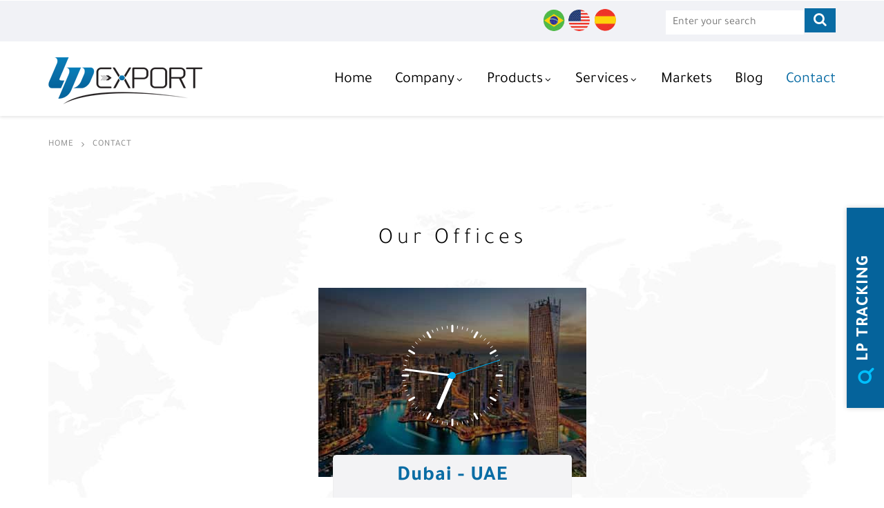

--- FILE ---
content_type: text/html; charset=UTF-8
request_url: https://www.lpexport.net/contato/en
body_size: 4632
content:
<!doctype html>
<html class="no-js" lang="pt-BR">
<head>
<link href='https://fonts.googleapis.com/css?family=EB+Garamond' rel='stylesheet'>
<link href='https://fonts.googleapis.com/css?family=Montserrat' rel='stylesheet'>
	<title>Contato - LP Export</title>
	<meta charset="utf-8" />
	<meta name="title" content="Contato - LP Export">
	<meta name="description" content="A LP Export atua na exportação de carnes congeladas (bovina, suína e aves) para mais de 50 países." /> 
	<meta name="viewport" content="width=device-width, initial-scale=1, maximum-scale=1" />
	<meta name="mobile-web-app-capable" content="yes" />
	<meta name="format-detection" content="telephone=no">
	<meta name="Author" content="Quax - Sites & Sistemas (www.quax.com.br)" />
	<link rel="shortcut icon" href="https://www.lpexport.net/img/favicon.ico" />
	<link rel="apple-touch-icon" href="https://www.lpexport.net/img/apple-icon.ico">
	<meta property="og:site_name" content="LP Export">
	<meta property="og:image" content="https://www.lpexport.net/img/img-para-facebook.jpg">
	<meta property="og:image:type" content="image/jpeg">
	<script>HTTP = 'https://www.lpexport.net/'</script>
	<script>IS_MOBILE = ""</script>
	<script>IS_TABLET = ""</script>
	<script>PAGE = "contato"</script>
<link rel="stylesheet" href="https://www.lpexport.net/css/normalize.css" type="text/css" />
<link rel="stylesheet" href="https://www.lpexport.net/css/bulma.css" type="text/css" />
<link rel="stylesheet" href="https://www.lpexport.net/css/font-awesome.min.css" type="text/css" />
<link rel="stylesheet" href="https://www.lpexport.net/css/style.css" type="text/css" />
<link rel="stylesheet" href="https://www.lpexport.net/css/jquery.fancybox.css" type="text/css" />
</head>
<body>
	<div class="lp_container_lateral is-enabled">
		<div class="lp_top">
			LP TRACKING
			<div class="lp_globe"><i class="fa fa-search" aria-hidden="true"></i></div>
			<div class="lp_close"><i class="fa fa-times" aria-hidden="true"></i></div>
		</div>
		<div class="lp_body">Access <strong>LP Export</strong> tracking and get the status of your cargo.
			
			<br><br>
			<form action="#" method="POST" name="tracking" onsubmit="return trackmeLateral()">
				<input type="hidden" name="token" value="0675a16509edc42c9172cd4b48721e0e5559a546" />
				<select name="company" id="company">
					<option value="">Select a Company</option>
					<option value="https://www.fedex.com/fedextrack/?tracknumbers=[trackcode]">FedEx</option>
					<option value="https://www.dhl.com.br/content/br/en/express/tracking.shtml?brand=DHL&AWB=[trackcode]">DHL</option>
					<option value="https://www.tnt.com/webtracker/tracking.do?respCountry=us&respLang=en&navigation=1&page=1&sourceID=1&sourceCountry=ww&plazaKey=&refs=&requesttype=GEN&searchType=CON&cons=[trackcode]">TNT</option>
					<option value="https://www.aramex.com/express/track-results-multiple.aspx?ShipmentNumber=[trackcode]">ARAMEX</option>
					<option value="https://wwwapps.ups.com/WebTracking/track?track=yes&trackNums=[trackcode]">UPS</option>
					<option value="https://www.shippingline.org/track/?container=[trackcode]">Containers</option>
				</select>
				<input type="text" name="trackid" id="trackid" placeholder="AWB Number or Container" />
				<div class="has-text-centered">
					<button class="botao">Access</button>
				</div>
			</form>
		</div>
	</div> 

	<!-- MENU FIXO -->
	<div class="menu_fixo">
		<div class="wrap">
			<nav class="nav_fixe">
				<div class="nav-left">
					<a class="nav-item logo-fixa" href="https://www.lpexport.net/en" title="LP Export"><img src="https://www.lpexport.net/img/lp-export-logo-atual.png"></a>
				</div>

				<div class="nav-right-mobile is-hidden-desktop">
					<a class="flag pt" href="https://www.lpexport.net/contato/pt"></a>
					<a class="flag en" href="https://www.lpexport.net/contato/en"></a>
					<a class="flag es" href="https://www.lpexport.net/contato/es"></a>
				</div>


				<span class="nav-toggle">
					<span></span>
					<span></span>
					<span></span>
				</span>

				<ul class="nav-center nav-menu menu-desktop-ipad-land">
					<li><a class="nav-item " href="https://www.lpexport.net/en">Home</a></li>
					<li>
						<a class="subMenu empresa nav-item " style="cursor: default;">Company <i class="fa fa-angle-down" aria-hidden="true"></i></a>
						
						<ul class="sub-empresa">
							<li><a href="https://www.lpexport.net/institucional/en">Institutional</a></li>
							<li><a href="https://www.lpexport.net/historia/en">History</a></li>
						</ul>
					</li>
					<li>
						<a style="cursor: default;" class="subMenu produtos nav-item ">Products <i class="fa fa-angle-down" aria-hidden="true"></i> </a>
						<ul class="sub-produtos">
							<li><a href="https://www.lpexport.net/produtos/beef/en">Beef</a></li>
							<li><a href="https://www.lpexport.net/produtos/poultry/en">Poultry</a></li>
							<li><a href="https://www.lpexport.net/produtos/pork/en">Pork</a></li>
							<li><a href="https://www.lpexport.net/produtos/fish/en">Fish</a></li>
						</ul>
					</li>
					<!-- <li>
						<a class="nav-item " href="https://www.lpexport.net/alegra/en">Alegra</a>
					</li> -->
					<li>
						<a style="cursor: default;" class="subMenu servicos nav-item">Services <i class="fa fa-angle-down" aria-hidden="true"></i> </a>
						<ul class="sub-servicos">
							<li><a href="https://www.lpexport.net/representacao-exclusiva/en">Exclusive Representation</a></li>
							<li><a href="https://www.lpexport.net/suporte-logistico-e-documental/en">Logistical and Documentary Support</a></li>
							<li><a href="https://www.lpexport.net/desenvolvimento-de-marcas/en">Branding Development</a></li>
							<li><a href="https://www.lpexport.net/inteligencia-de-mercado/en">Market Intelligence</a></li>
							<li><a href="https://www.lpexport.net/mercado-internacional/en">Presence in the International Market</a></li>
							<li><a href="https://www.lpexport.net/trading/en">Trading</a></li>
						</ul>
					</li>
					<li><a class="nav-item " href="https://www.lpexport.net/mercados/en">Markets</a></li>
					<li><a class="nav-item " href="https://www.lpexport.net/blog/en">Blog</a></li>
					<li><a class="nav-item current" href="https://www.lpexport.net/contato/en">Contact</a></li>
				</ul>
			</nav>
		</div>
	</div>
	<!-- END MENU FIXO -->

	<header class="waypoint animation_top">
		<div class="header-top">
			<div class="wrap">
				<nav class="nav">
					<div class="nav-left">
						
					</div>
					<div class="nav-right">

						<a class="flag pt" href="https://www.lpexport.net/contato/pt"></a>
						<a class="flag en" href="https://www.lpexport.net/contato/en"></a>
						<a class="flag es" href="https://www.lpexport.net/contato/es"></a>
						<form method="GET" id="form-top" action="https://www.lpexport.net/busca/en/">
							<input type="text" name="q" value="" placeholder="Enter your search"/>
							<button type="submit" name="submit"><i class="fa fa-search" aria-hidden="true"></i></button>
						</form>
					</div>
				</nav>
			</div>
		</div>

		<div class="wrap">
			<nav class="nav">
				<div class="nav-left">
					<a class="nav-item logo" href="https://www.lpexport.net/en" title="LP Export">LP Export</a>
				</div>

				<div class="nav-right-mobile is-hidden-desktop">
					<a class="flag pt" href="https://www.lpexport.net/contato/pt"></a>
					<a class="flag en" href="https://www.lpexport.net/contato/en"></a>
					<a class="flag es" href="https://www.lpexport.net/contato/es"></a>
				</div>

				<span class="nav-toggle">
					<span></span>
					<span></span>
					<span></span>
				</span>

				<ul class="nav-center nav-menu menu-desktop-ipad-land">
					<li><a class="nav-item " href="https://www.lpexport.net/en">Home</a></li>
					<li>
						<a class="subMenu empresa nav-item " style="cursor: default;">Company <i class="fa fa-angle-down" aria-hidden="true"></i></a>
						
						<ul class="sub-empresa">
							<li><a href="https://www.lpexport.net/institucional/en">Institutional</a></li>
							<li><a href="https://www.lpexport.net/historia/en">History</a></li>
						</ul>
					</li>
					<li>
						<a style="cursor: default;" class="subMenu produtos nav-item ">Products <i class="fa fa-angle-down" aria-hidden="true"></i> </a>
						<ul class="sub-produtos">
							<li><a href="https://www.lpexport.net/produtos/beef/en">Beef</a></li>
							<li><a href="https://www.lpexport.net/produtos/poultry/en">Poultry</a></li>
							<li><a href="https://www.lpexport.net/produtos/pork/en">Pork</a></li>
							<li><a href="https://www.lpexport.net/produtos/fish/en">Fish</a></li>
						</ul>
					</li>
					<!-- <li>
						<a class="nav-item " href="https://www.lpexport.net/alegra/en">Alegra</a>
					</li> -->
					<li>
						<a style="cursor: default;" class="subMenu servicos nav-item">Services <i class="fa fa-angle-down" aria-hidden="true"></i> </a>
						<ul class="sub-servicos">
							<li><a href="https://www.lpexport.net/representacao-exclusiva/en">Exclusive Representation</a></li>
							<li><a href="https://www.lpexport.net/suporte-logistico-e-documental/en">Logistical and Documentary Support</a></li>
							<li><a href="https://www.lpexport.net/desenvolvimento-de-marcas/en">Branding Development</a></li>
							<li><a href="https://www.lpexport.net/inteligencia-de-mercado/en">Market Intelligence</a></li>
							<li><a href="https://www.lpexport.net/mercado-internacional/en">Presence in the International Market</a></li>
							<li><a href="https://www.lpexport.net/trading/en">Trading</a></li>
						</ul>
					</li>
					<li><a class="nav-item " href="https://www.lpexport.net/mercados/en">Markets</a></li>
					<li><a class="nav-item " href="https://www.lpexport.net/blog/en">Blog</a></li>
					<li><a class="nav-item current" href="https://www.lpexport.net/contato/en">Contact</a></li>
				</ul>
			</nav>
		</div>
	</header>
<!-- <script type="text/javascript" src="https://www.google.com/recaptcha/api.js"></script> -->

<section class="wrap">
	<div class="breadcrumb waypoint animation_bottom">
		<a href="https://www.lpexport.net/" title="Home">Home</a> <i class="fa fa-angle-right" aria-hidden="true"></i> <a href="https://www.lpexport.net/contato/">Contact</a>
	</div>

	<br class="no_mobile">

	

	<section class="escritorios">
		<div class="wrap has-text-centered">

			<h1 class="waypoint animation_bottom">Our Offices</h1>

			<div class="columns is-flex is-justify-content-center" style="justify-content: center;">



				<div class="column is-4 dubai waypoint animation_bottom">

					<div id="clock-dubai"></div>

					<div class="card-escritorio">
						<div class="card-escritorio-top">
							<h4>Dubai - UAE</h4>
														<!-- <select id="select-dubai" name="select-dubai">
								<option value="21">General Director</option>
								<option value="22">Sales Manager – Africa and Middle East</option>
								<option value="23">Sales – CIS and Russia</option>
								<option value="24">Sales Manager – South America and Singapore</option>
							</select> -->
													</div>

						<div class="endereco">
							<h5>Dubai - Head Office</h5>
							<i class="fa fa-map-marker"></i> Jumeirah Lake Towers<br>
							Building Silver Tower<br>
							30th Floor, Office 30G<br>
							PO BOX 337481, Dubai - UAE<br>
							<!-- <i class="fa fa-phone"></i> <span id="mobile-setor">Telephone: <a href="skype:+97144327366?call">+971 4 432.7366</a></span><br> -->
						</div>

						<div class="setores">

							<h4>Commercial Requirements</h4>
								
							<strong id="nome-setor">All Markets</strong><br>
							<i class="fa fa-envelope"></i> <span id="email-setor">E-mail: <a href="mailto:commercial@LPexport.net">commercial@LPexport.net</a></span><br>
						</div>

						<!-- <div class="setores" id="setores-complemento"></div> -->

											</div>
				</div>



			</div>

		</div>

	</section></section>

<br>
<br>

<section class="banner_sub waypoint animation_bottom is-hidden-mobile">
	<div class="wrap">
		<h1>OUR CONTACT</h1>
	</div>
</section>

<br>
<br>

<section class="wrap">
	<p class="waypoint animation_bottom">Use the form below to contact us. We will return shortly.</p>

	<form id="form-contato" method="post">

		<div id="contato" class="columns">	
			<div class="column is-6 waypoint animation_left">
				<label>
					<span class="select">
				      <select name="escritorio" id="escritorio">
				        <option value="">CHOOSE THE OFFICE</option>
				        <option value="DUBAI">DUBAI - UAE (HEAD OFFICE)</option>
						<!-- <option value="ITAJAÍ">ITAJAÍ - BRAZIL - OFFICE</option> -->
						<!-- <option value="HONG KONG">HONG KONG - CHINA - OFFICE</option> -->
				      </select>
				    </span>
				</label>
				
				<label>
					<input type="text" name="nome" id="nome" placeholder="NAME *">
				</label>
				<label>
					<input type="email" name="email" id="email" placeholder="E-MAIL *">
				</label>
				<label>
					<input type="text" name="telefone" id="telefone" placeholder="Telephone:  *">
				</label>
			</div>

			<div class="column is-6 has-text-right waypoint animation_right">
				<label>
					<textarea name="mensagem" id="mensagem" placeholder="MESSAGE *"></textarea>
				</label>
			</div>
		</div>

		<span class="load"></span>
		<div class="msg"></div>

		<button type="submit" name="enviar" class="botao waypoint animation_left">SUBMIT</button>

	</form>

</section>

<br><br>

<div class="pg-layer-contact">
	

		<div class="pg-layer-body">
			<div class="pg-layer-head">
				<i class="fa fa-skype" aria-hidden="true"></i>
				TALK TO US			</div>

			<div class="pg-sub-header">Sourcing Manager</div>
			


			<div class="pg-sub-header">Africa</div>
			

			<div class="pg-sub-header">Asia</div>
			


			<div class="pg-sub-header">Caribbean</div>
			

			<div class="pg-sub-header">CIS, East Europe and Russia</div>
			


			<div class="pg-sub-header">South America</div>
			


			<div class="pg-sub-header">Middle East</div>
			
		</div>

	</div>
	<footer>
		<div class="wrap inf relative is-hidden-mobile">
			<div class="columns is-multiline waypoint animation_bottom">
				<div class="column is-2" style="position:relative;">
					<h3>Company</h3>
					<a href="https://www.lpexport.net/institucional/en" class="link">Company</a>
					<a href="https://www.lpexport.net/historia/en" class="link">History</a>
					<a href="https://www.lpexport.net/contato/en" class="link">Our Offices</a>
					<a href="https://www.lpexport.net/indices-financeiros/en" class="link is-hidden">Índices Financeiros</a>
				</div>
				<div class="column is-2">
					<h3>Products</h3>
					<a href="https://www.lpexport.net/produtos/pork/en" class="link">Pork</a>
					<a href="https://www.lpexport.net/produtos/poltry/en" class="link">Poultry</a>
					<a href="https://www.lpexport.net/produtos/beef/en" class="link">Beef</a>
				</div>
				<div class="column is-2">
					<h3>Services</h3>
					<a href="https://www.lpexport.net/representacao-exclusiva/en" class="link">Exclusive Representation</a>
					<a href="https://www.lpexport.net/suporte-logistico-e-documental/en" class="link">Logistical and Documentary Support</a>
					<a href="https://www.lpexport.net/desenvolvimento-de-marcas/en" class="link">Branding Development</a>
					<a href="https://www.lpexport.net/inteligencia-de-mercado/en" class="link">Market Intelligence</a>
					<a href="https://www.lpexport.net/mercado-internacional/en" class="link">Presence in the International Market</a>
					<a href="https://www.lpexport.net/trading/en" class="link">Trading</a>
				</div>
				<div class="column is-2">
					<h3>Markets</h3>
					<a href="https://www.lpexport.net/mercados/en" class="link">Africa</a>
					<a href="https://www.lpexport.net/mercados/en" style="text-transform: capitalize!important;" class="link">Middle East</a>
					<a href="https://www.lpexport.net/mercados/en" class="link">Asia</a>
					<a href="https://www.lpexport.net/mercados/en" class="link">CIS and East Europe</a>
					<a href="https://www.lpexport.net/mercados/en" class="link">South America</a>
					<a href="https://www.lpexport.net/mercados/en" class="link">Caribbean</a>
				</div>
				<div class="column is-2">
					<h3>Blog</h3>
					<a href="https://www.lpexport.net/blog/en" class="link">See More</a>
					<br>
					<h3>Languages</h3>
					<a href="https://www.lpexport.net/pt" class="link">Portuguese</a>
					<a href="https://www.lpexport.net/en" class="link">English</a>
					<a href="https://www.lpexport.net/es" class="link">Spanish</a>
				</div>
				<div class="column is-2">
					<h3>Contact</h3>
					<a href="https://www.lpexport.net/contato/en" class="link">Contact us</a>
					<a href="https://www.lpexport.net/trabalhe-conosco/en" class="link">Work with us</a>

					<br>
					<!--<h3>Redes Sociais</h3> -->
					<!-- <a href="https://www.linkedin.com/company/lp-export-dmcc" target="_blank" class="link">Linkedin</a> -->
				</div>
			</div>
			
			<!-- <a class="cotacao waypoint animation_bottom is-hidden" href="https://www.debit.com.br" target="_blank" alt="Correção monetária e cálculos trabalhistas">
				<img src="https://www.debit.com.br/indicadores.php" title="Correção monetária e cálculos trabalhistas">
			</a> -->

			<a href="https://www.lpexport.net/en">
				<img class="logo-footer waypoint animation_bottom" src="https://www.lpexport.net/img/lp-export-logo-atual.png" alt="LP Export"/>
			</a>
			<!-- <div class="social waypoint animation_bottom">
				<a href="https://www.facebook.com/LPExport/" target="_blank" class="facebook"><i class="fa fa-facebook" aria-hidden="true"></i></a>
				<a href="https://www.instagram.com/" target="_blank" class="instagram"><i class="fa fa-instagram" aria-hidden="true"></i></a>
				<a href="https://www.youtube.com/user/" target="_blank" class="youtube"><i class="fa fa-youtube" aria-hidden="true"></i></a>
			</div> -->

		</div>

		<div class="quax-assinatura waypoint animation_bottom">
			<a class="logo-quax" href="https://www.quax.com.br" target="_blank" title="QUAX - Sites & Sistemas">
				<div class="arrow-up"></div>
				<img src="https://www.lpexport.net/img/quax.png" alt="QUAX - Sites & Sistemas"/>
			</a>
		</div>
	</footer>
    <script src="https://www.lpexport.net/js/modernizr.js"></script>
<script src="https://www.lpexport.net/js/jquery-2.1.1.js"></script>
<script src="https://www.lpexport.net/js/jquery-ui.min.js"></script>
<script src="https://www.lpexport.net/js/main.js"></script>
<script src="https://www.lpexport.net/js/jquery.cycle2.min.js"></script>
<script src="https://www.lpexport.net/js/jquery.cycle2.carousel.min.js"></script>
<script src="https://www.lpexport.net/js/jquery.maskedinput.js"></script>
<script src="https://www.lpexport.net/js/page.contato.js"></script>
<script src="https://www.lpexport.net/js/jquery.thooClock.js"></script>
<script src="https://www.lpexport.net/js/clock.js"></script>
	<script type="text/javascript" src="https://cdnjs.cloudflare.com/ajax/libs/moment.js/2.18.1/moment.min.js"></script>
	<script type="text/javascript" src="https://cdnjs.cloudflare.com/ajax/libs/moment-timezone/0.5.13/moment-timezone-with-data.min.js"></script>
	<script>
					  (function(i,s,o,g,r,a,m){i['GoogleAnalyticsObject']=r;i[r]=i[r]||function(){
					  (i[r].q=i[r].q||[]).push(arguments)},i[r].l=1*new Date();a=s.createElement(o),
					  m=s.getElementsByTagName(o)[0];a.async=1;a.src=g;m.parentNode.insertBefore(a,m)
					  })(window,document,'script','//www.google-analytics.com/analytics.js','ga');

					  ga('create', 'UA-41818026-1', 'auto');
					  ga('send', 'pageview');
					</script>
	</body>
</html>

--- FILE ---
content_type: text/css
request_url: https://www.lpexport.net/css/bulma.css
body_size: 14630
content:
/*! bulma.io v0.4.2 | MIT License | github.com/jgthms/bulma */.nav-toggle span,a{-webkit-transition:none 86ms ease-out}body,code{font-weight:400}a:hover,strong,table th{color:#363636}code,pre{background-color:#f5f5f5}body,pre{color:#4a4a4a}.content pre,pre{word-wrap:normal}.content pre,pre code{-webkit-overflow-scrolling:touch}.is-block,article,aside,figure,footer,header,hgroup,hr,pre code,section{display:block}.control.has-icon:not(.has-icon-right) .icon,.control.has-icons-left .icon.is-left,.is-overlay{left:0}.button,.input,.textarea{-webkit-box-align:center}.button,body{line-height:1.5}.button,a{cursor:pointer}@-webkit-keyframes spinAround{from{-webkit-transform:rotate(0);transform:rotate(0)}to{-webkit-transform:rotate(359deg);transform:rotate(359deg)}}@keyframes spinAround{from{-webkit-transform:rotate(0);transform:rotate(0)}to{-webkit-transform:rotate(359deg);transform:rotate(359deg)}}/*! minireset.css v0.0.2 | MIT License | github.com/jgthms/minireset.css */blockquote,body,dd,dl,dt,fieldset,figure,h1,h2,h3,h4,h5,h6,hr,html,iframe,legend,li,ol,p,pre,textarea,ul{margin:0;padding:0}h1,h2,h3,h4,h5,h6{font-size:100%;font-weight:400}ul{list-style:none}button,input,select,textarea{margin:0}html{box-sizing:border-box;background-color:#fff;font-size:16px;-moz-osx-font-smoothing:grayscale;-webkit-font-smoothing:antialiased;min-width:300px;overflow-x:hidden;overflow-y:scroll;text-rendering:optimizeLegibility}*,:after,:before{box-sizing:inherit}audio,embed,img,object,video{height:auto;max-width:100%}iframe{border:0}table{border-collapse:collapse;border-spacing:0;width:100%}td,th{padding:0;text-align:left}body,button,input,select,textarea{font-family:BlinkMacSystemFont,-apple-system,"Segoe UI",Roboto,Oxygen,Ubuntu,Cantarell,"Fira Sans","Droid Sans","Helvetica Neue",Helvetica,Arial,sans-serif}code,pre{-moz-osx-font-smoothing:auto;-webkit-font-smoothing:auto;font-family:monospace}body{font-size:1rem}code,pre,small{font-size:.8em}a{color:#00d1b2;text-decoration:none;transition:none 86ms ease-out}code{color:#ff3860;padding:.25em .5em}hr{background-color:#dbdbdb;border:none;height:1px;margin:1.5rem 0}img{max-width:100%}input[type=checkbox],input[type=radio]{vertical-align:baseline}span{font-style:inherit;font-weight:inherit}.label,strong{font-weight:700}pre{white-space:pre}pre code{background:0 0;color:inherit;font-size:1em;overflow-x:auto;padding:1.25rem 1.5rem}.box,.button{background-color:#fff}table td,table th{text-align:left;vertical-align:top}@media screen and (max-width:768px){.is-block-mobile{display:block!important}}@media screen and (min-width:769px),print{.is-block-tablet{display:block!important}}@media screen and (min-width:769px) and (max-width:999px){.is-block-tablet-only{display:block!important}}@media screen and (max-width:999px){.is-block-touch{display:block!important}}@media screen and (min-width:1000px){.is-block-desktop{display:block!important}}@media screen and (min-width:1000px) and (max-width:1191px){.is-block-desktop-only{display:block!important}}@media screen and (min-width:1192px){.is-block-widescreen{display:block!important}}.is-flex{display:-webkit-box;display:-ms-flexbox;display:flex}@media screen and (max-width:768px){.is-flex-mobile{display:-webkit-box!important;display:-ms-flexbox!important;display:flex!important}}@media screen and (min-width:769px),print{.is-flex-tablet{display:-webkit-box!important;display:-ms-flexbox!important;display:flex!important}}@media screen and (min-width:769px) and (max-width:999px){.is-flex-tablet-only{display:-webkit-box!important;display:-ms-flexbox!important;display:flex!important}}@media screen and (max-width:999px){.is-flex-touch{display:-webkit-box!important;display:-ms-flexbox!important;display:flex!important}}@media screen and (min-width:1000px){.is-flex-desktop{display:-webkit-box!important;display:-ms-flexbox!important;display:flex!important}}@media screen and (min-width:1000px) and (max-width:1191px){.is-flex-desktop-only{display:-webkit-box!important;display:-ms-flexbox!important;display:flex!important}}@media screen and (min-width:1192px){.is-flex-widescreen{display:-webkit-box!important;display:-ms-flexbox!important;display:flex!important}}.is-inline{display:inline}@media screen and (max-width:768px){.is-inline-mobile{display:inline!important}}@media screen and (min-width:769px),print{.is-inline-tablet{display:inline!important}}@media screen and (min-width:769px) and (max-width:999px){.is-inline-tablet-only{display:inline!important}}@media screen and (max-width:999px){.is-inline-touch{display:inline!important}}@media screen and (min-width:1000px){.is-inline-desktop{display:inline!important}}@media screen and (min-width:1000px) and (max-width:1191px){.is-inline-desktop-only{display:inline!important}}@media screen and (min-width:1192px){.is-inline-widescreen{display:inline!important}}.is-inline-block{display:inline-block}@media screen and (max-width:768px){.is-inline-block-mobile{display:inline-block!important}}@media screen and (min-width:769px),print{.is-inline-block-tablet{display:inline-block!important}}@media screen and (min-width:769px) and (max-width:999px){.is-inline-block-tablet-only{display:inline-block!important}}@media screen and (max-width:999px){.is-inline-block-touch{display:inline-block!important}}@media screen and (min-width:1000px){.is-inline-block-desktop{display:inline-block!important}}@media screen and (min-width:1000px) and (max-width:1191px){.is-inline-block-desktop-only{display:inline-block!important}}@media screen and (min-width:1192px){.is-inline-block-widescreen{display:inline-block!important}}.is-inline-flex{display:-webkit-inline-box;display:-ms-inline-flexbox;display:inline-flex}@media screen and (max-width:768px){.is-inline-flex-mobile{display:-webkit-inline-box!important;display:-ms-inline-flexbox!important;display:inline-flex!important}}@media screen and (min-width:769px),print{.is-inline-flex-tablet{display:-webkit-inline-box!important;display:-ms-inline-flexbox!important;display:inline-flex!important}}@media screen and (min-width:769px) and (max-width:999px){.is-inline-flex-tablet-only{display:-webkit-inline-box!important;display:-ms-inline-flexbox!important;display:inline-flex!important}}@media screen and (max-width:999px){.is-inline-flex-touch{display:-webkit-inline-box!important;display:-ms-inline-flexbox!important;display:inline-flex!important}}@media screen and (min-width:1000px){.is-inline-flex-desktop{display:-webkit-inline-box!important;display:-ms-inline-flexbox!important;display:inline-flex!important}}@media screen and (min-width:1000px) and (max-width:1191px){.is-inline-flex-desktop-only{display:-webkit-inline-box!important;display:-ms-inline-flexbox!important;display:inline-flex!important}}@media screen and (min-width:1192px){.is-inline-flex-widescreen{display:-webkit-inline-box!important;display:-ms-inline-flexbox!important;display:inline-flex!important}}.is-clearfix:after{clear:both;content:" ";display:table}.is-pulled-left{float:left}.is-pulled-right{float:right}.is-clipped{overflow:hidden!important}.is-overlay{bottom:0;position:absolute;right:0;top:0}.has-text-centered{text-align:center}.has-text-left{text-align:left}.has-text-right{text-align:right}.has-text-justify{text-align:justify}.button,.fa,.number{text-align:center}.has-text-white{color:#fff}a.has-text-white:focus,a.has-text-white:hover{color:#e6e6e6}.has-text-black{color:#0a0a0a}a.has-text-black:focus,a.has-text-black:hover{color:#000}.has-text-light{color:#f5f5f5}a.has-text-light:focus,a.has-text-light:hover{color:#dbdbdb}.has-text-dark{color:#363636}a.has-text-dark:focus,a.has-text-dark:hover{color:#1c1c1c}.has-text-primary{color:#00d1b2}a.has-text-primary:focus,a.has-text-primary:hover{color:#009e86}.has-text-info{color:#3273dc}a.has-text-info:focus,a.has-text-info:hover{color:#205bbc}.has-text-success{color:#23d160}a.has-text-success:focus,a.has-text-success:hover{color:#1ca64c}.has-text-warning{color:#ffdd57}a.has-text-warning:focus,a.has-text-warning:hover{color:#ffd324}.has-text-danger{color:#ff3860}a.has-text-danger:focus,a.has-text-danger:hover{color:#ff0537}.is-hidden{display:none!important}@media screen and (max-width:768px){.is-hidden-mobile{display:none!important}}@media screen and (min-width:769px),print{.is-hidden-tablet{display:none!important}}@media screen and (min-width:769px) and (max-width:999px){.is-hidden-tablet-only{display:none!important}}@media screen and (max-width:999px){.is-hidden-touch{display:none!important}}@media screen and (min-width:1000px){.is-hidden-desktop{display:none!important}}@media screen and (min-width:1000px) and (max-width:1191px){.is-hidden-desktop-only{display:none!important}}@media screen and (min-width:1192px){.is-hidden-widescreen{display:none!important}}.is-marginless{margin:0!important}.box:not(:last-child),.content:not(:last-child){margin-bottom:1.5rem}.is-paddingless{padding:0!important}.is-unselectable{-webkit-touch-callout:none;-webkit-user-select:none;-moz-user-select:none;-ms-user-select:none;user-select:none}.button,.delete{-webkit-user-select:none;-webkit-touch-callout:none}.box{border-radius:5px;box-shadow:0 2px 3px rgba(10,10,10,.1),0 0 0 1px rgba(10,10,10,.1);display:block;padding:1.25rem}a.box:focus,a.box:hover{box-shadow:0 2px 3px rgba(10,10,10,.1),0 0 0 1px #00d1b2}a.box:active{box-shadow:inset 0 1px 2px rgba(10,10,10,.2),0 0 0 1px #00d1b2}.button{-moz-appearance:none;-webkit-appearance:none;-ms-flex-align:center;align-items:center;border:1px solid #dbdbdb;border-radius:3px;box-shadow:none;display:-webkit-inline-box;display:-ms-inline-flexbox;display:inline-flex;font-size:1rem;height:2.25em;padding-bottom:calc(.375em - 1px);padding-top:calc(.375em - 1px);position:relative;vertical-align:top;-moz-user-select:none;-ms-user-select:none;user-select:none;color:#363636;-webkit-box-pack:center;-ms-flex-pack:center;justify-content:center;padding-left:.75em;padding-right:.75em;white-space:nowrap}.button.is-fullwidth,.field.has-addons{display:-webkit-box;display:-ms-flexbox}.button.is-active,.button.is-focused,.button:active,.button:focus{outline:0}.button strong{color:inherit}.button .icon,.button .icon.is-large,.button .icon.is-medium,.button .icon.is-small{height:1.5em;width:1.5em}.button .icon:first-child:not(:last-child){margin-left:calc(-.375em - 1px);margin-right:.1875em}.button .icon:last-child:not(:first-child){margin-left:.1875em;margin-right:calc(-.375em - 1px)}.button .icon:first-child:last-child{margin-left:calc(-.375em - 1px);margin-right:calc(-.375em - 1px)}.button.is-hovered,.button:hover{border-color:#b5b5b5;color:#363636}.button.is-focused,.button:focus{border-color:#00d1b2;box-shadow:0 0 .5em rgba(0,209,178,.25);color:#363636}.button.is-active,.button:active{border-color:#4a4a4a;box-shadow:inset 0 1px 2px rgba(10,10,10,.2);color:#363636}.button.is-link{background-color:transparent;border-color:transparent;color:#4a4a4a;text-decoration:underline}.button.is-link.is-active,.button.is-link.is-focused,.button.is-link.is-hovered,.button.is-link:active,.button.is-link:focus,.button.is-link:hover{background-color:#f5f5f5;color:#363636}.button.is-link[disabled]{background-color:transparent;border-color:transparent;box-shadow:none}.button.is-white{background-color:#fff;border-color:transparent;color:#0a0a0a}.button.is-white.is-hovered,.button.is-white:hover{background-color:#f9f9f9;border-color:transparent;color:#0a0a0a}.button.is-white.is-focused,.button.is-white:focus{border-color:transparent;box-shadow:0 0 .5em rgba(255,255,255,.25);color:#0a0a0a}.button.is-white.is-active,.button.is-white:active{background-color:#f2f2f2;border-color:transparent;box-shadow:inset 0 1px 2px rgba(10,10,10,.2);color:#0a0a0a}.button.is-white[disabled]{background-color:#fff;border-color:transparent;box-shadow:none}.button.is-white.is-inverted{background-color:#0a0a0a;color:#fff}.button.is-white.is-inverted:hover{background-color:#000}.button.is-white.is-inverted[disabled]{background-color:#0a0a0a;border-color:transparent;box-shadow:none;color:#fff}.button.is-white.is-loading:after{border-color:transparent transparent #0a0a0a #0a0a0a!important}.button.is-white.is-outlined{background-color:transparent;border-color:#fff;color:#fff}.button.is-white.is-outlined:focus,.button.is-white.is-outlined:hover{background-color:#fff;border-color:#fff;color:#0a0a0a}.button.is-white.is-outlined.is-loading:after{border-color:transparent transparent #fff #fff!important}.button.is-white.is-outlined[disabled]{background-color:transparent;border-color:#fff;box-shadow:none;color:#fff}.button.is-white.is-inverted.is-outlined{background-color:transparent;border-color:#0a0a0a;color:#0a0a0a}.button.is-white.is-inverted.is-outlined:focus,.button.is-white.is-inverted.is-outlined:hover{background-color:#0a0a0a;color:#fff}.button.is-white.is-inverted.is-outlined[disabled]{background-color:transparent;border-color:#0a0a0a;box-shadow:none;color:#0a0a0a}.button.is-black{background-color:#0a0a0a;border-color:transparent;color:#fff}.button.is-black.is-hovered,.button.is-black:hover{background-color:#040404;border-color:transparent;color:#fff}.button.is-black.is-focused,.button.is-black:focus{border-color:transparent;box-shadow:0 0 .5em rgba(10,10,10,.25);color:#fff}.button.is-black.is-active,.button.is-black:active{background-color:#000;border-color:transparent;box-shadow:inset 0 1px 2px rgba(10,10,10,.2);color:#fff}.button.is-black[disabled]{background-color:#0a0a0a;border-color:transparent;box-shadow:none}.button.is-black.is-inverted{background-color:#fff;color:#0a0a0a}.button.is-black.is-inverted:hover{background-color:#f2f2f2}.button.is-black.is-inverted[disabled]{background-color:#fff;border-color:transparent;box-shadow:none;color:#0a0a0a}.button.is-black.is-loading:after{border-color:transparent transparent #fff #fff!important}.button.is-black.is-outlined{background-color:transparent;border-color:#0a0a0a;color:#0a0a0a}.button.is-black.is-outlined:focus,.button.is-black.is-outlined:hover{background-color:#0a0a0a;border-color:#0a0a0a;color:#fff}.button.is-black.is-outlined.is-loading:after{border-color:transparent transparent #0a0a0a #0a0a0a!important}.button.is-black.is-outlined[disabled]{background-color:transparent;border-color:#0a0a0a;box-shadow:none;color:#0a0a0a}.button.is-black.is-inverted.is-outlined{background-color:transparent;border-color:#fff;color:#fff}.button.is-black.is-inverted.is-outlined:focus,.button.is-black.is-inverted.is-outlined:hover{background-color:#fff;color:#0a0a0a}.button.is-black.is-inverted.is-outlined[disabled]{background-color:transparent;border-color:#fff;box-shadow:none;color:#fff}.button.is-light{background-color:#f5f5f5;border-color:transparent;color:#363636}.button.is-light.is-hovered,.button.is-light:hover{background-color:#eee;border-color:transparent;color:#363636}.button.is-light.is-focused,.button.is-light:focus{border-color:transparent;box-shadow:0 0 .5em rgba(245,245,245,.25);color:#363636}.button.is-light.is-active,.button.is-light:active{background-color:#e8e8e8;border-color:transparent;box-shadow:inset 0 1px 2px rgba(10,10,10,.2);color:#363636}.button.is-light[disabled]{background-color:#f5f5f5;border-color:transparent;box-shadow:none}.button.is-light.is-inverted{background-color:#363636;color:#f5f5f5}.button.is-light.is-inverted:hover{background-color:#292929}.button.is-light.is-inverted[disabled]{background-color:#363636;border-color:transparent;box-shadow:none;color:#f5f5f5}.button.is-light.is-loading:after{border-color:transparent transparent #363636 #363636!important}.button.is-light.is-outlined{background-color:transparent;border-color:#f5f5f5;color:#f5f5f5}.button.is-light.is-outlined:focus,.button.is-light.is-outlined:hover{background-color:#f5f5f5;border-color:#f5f5f5;color:#363636}.button.is-light.is-outlined.is-loading:after{border-color:transparent transparent #f5f5f5 #f5f5f5!important}.button.is-light.is-outlined[disabled]{background-color:transparent;border-color:#f5f5f5;box-shadow:none;color:#f5f5f5}.button.is-light.is-inverted.is-outlined{background-color:transparent;border-color:#363636;color:#363636}.button.is-light.is-inverted.is-outlined:focus,.button.is-light.is-inverted.is-outlined:hover{background-color:#363636;color:#f5f5f5}.button.is-light.is-inverted.is-outlined[disabled]{background-color:transparent;border-color:#363636;box-shadow:none;color:#363636}.button.is-dark{background-color:#363636;border-color:transparent;color:#f5f5f5}.button.is-dark.is-hovered,.button.is-dark:hover{background-color:#2f2f2f;border-color:transparent;color:#f5f5f5}.button.is-dark.is-focused,.button.is-dark:focus{border-color:transparent;box-shadow:0 0 .5em rgba(54,54,54,.25);color:#f5f5f5}.button.is-dark.is-active,.button.is-dark:active{background-color:#292929;border-color:transparent;box-shadow:inset 0 1px 2px rgba(10,10,10,.2);color:#f5f5f5}.button.is-dark[disabled]{background-color:#363636;border-color:transparent;box-shadow:none}.button.is-dark.is-inverted{background-color:#f5f5f5;color:#363636}.button.is-dark.is-inverted:hover{background-color:#e8e8e8}.button.is-dark.is-inverted[disabled]{background-color:#f5f5f5;border-color:transparent;box-shadow:none;color:#363636}.button.is-dark.is-loading:after{border-color:transparent transparent #f5f5f5 #f5f5f5!important}.button.is-dark.is-outlined{background-color:transparent;border-color:#363636;color:#363636}.button.is-dark.is-outlined:focus,.button.is-dark.is-outlined:hover{background-color:#363636;border-color:#363636;color:#f5f5f5}.button.is-dark.is-outlined.is-loading:after{border-color:transparent transparent #363636 #363636!important}.button.is-dark.is-outlined[disabled]{background-color:transparent;border-color:#363636;box-shadow:none;color:#363636}.button.is-dark.is-inverted.is-outlined{background-color:transparent;border-color:#f5f5f5;color:#f5f5f5}.button.is-dark.is-inverted.is-outlined:focus,.button.is-dark.is-inverted.is-outlined:hover{background-color:#f5f5f5;color:#363636}.button.is-dark.is-inverted.is-outlined[disabled]{background-color:transparent;border-color:#f5f5f5;box-shadow:none;color:#f5f5f5}.button.is-primary{background-color:#00d1b2;border-color:transparent;color:#fff}.button.is-primary.is-hovered,.button.is-primary:hover{background-color:#00c4a7;border-color:transparent;color:#fff}.button.is-primary.is-focused,.button.is-primary:focus{border-color:transparent;box-shadow:0 0 .5em rgba(0,209,178,.25);color:#fff}.button.is-primary.is-active,.button.is-primary:active{background-color:#00b89c;border-color:transparent;box-shadow:inset 0 1px 2px rgba(10,10,10,.2);color:#fff}.button.is-primary[disabled]{background-color:#00d1b2;border-color:transparent;box-shadow:none}.button.is-primary.is-inverted{background-color:#fff;color:#00d1b2}.button.is-primary.is-inverted:hover{background-color:#f2f2f2}.button.is-primary.is-inverted[disabled]{background-color:#fff;border-color:transparent;box-shadow:none;color:#00d1b2}.button.is-primary.is-loading:after{border-color:transparent transparent #fff #fff!important}.button.is-primary.is-outlined{background-color:transparent;border-color:#00d1b2;color:#00d1b2}.button.is-primary.is-outlined:focus,.button.is-primary.is-outlined:hover{background-color:#00d1b2;border-color:#00d1b2;color:#fff}.button.is-primary.is-outlined.is-loading:after{border-color:transparent transparent #00d1b2 #00d1b2!important}.button.is-primary.is-outlined[disabled]{background-color:transparent;border-color:#00d1b2;box-shadow:none;color:#00d1b2}.button.is-primary.is-inverted.is-outlined{background-color:transparent;border-color:#fff;color:#fff}.button.is-primary.is-inverted.is-outlined:focus,.button.is-primary.is-inverted.is-outlined:hover{background-color:#fff;color:#00d1b2}.button.is-primary.is-inverted.is-outlined[disabled]{background-color:transparent;border-color:#fff;box-shadow:none;color:#fff}.button.is-info{background-color:#3273dc;border-color:transparent;color:#fff}.button.is-info.is-hovered,.button.is-info:hover{background-color:#276cda;border-color:transparent;color:#fff}.button.is-info.is-focused,.button.is-info:focus{border-color:transparent;box-shadow:0 0 .5em rgba(50,115,220,.25);color:#fff}.button.is-info.is-active,.button.is-info:active{background-color:#2366d1;border-color:transparent;box-shadow:inset 0 1px 2px rgba(10,10,10,.2);color:#fff}.button.is-info[disabled]{background-color:#3273dc;border-color:transparent;box-shadow:none}.button.is-info.is-inverted{background-color:#fff;color:#3273dc}.button.is-info.is-inverted:hover{background-color:#f2f2f2}.button.is-info.is-inverted[disabled]{background-color:#fff;border-color:transparent;box-shadow:none;color:#3273dc}.button.is-info.is-loading:after{border-color:transparent transparent #fff #fff!important}.button.is-info.is-outlined{background-color:transparent;border-color:#3273dc;color:#3273dc}.button.is-info.is-outlined:focus,.button.is-info.is-outlined:hover{background-color:#3273dc;border-color:#3273dc;color:#fff}.button.is-info.is-outlined.is-loading:after{border-color:transparent transparent #3273dc #3273dc!important}.button.is-info.is-outlined[disabled]{background-color:transparent;border-color:#3273dc;box-shadow:none;color:#3273dc}.button.is-info.is-inverted.is-outlined{background-color:transparent;border-color:#fff;color:#fff}.button.is-info.is-inverted.is-outlined:focus,.button.is-info.is-inverted.is-outlined:hover{background-color:#fff;color:#3273dc}.button.is-info.is-inverted.is-outlined[disabled]{background-color:transparent;border-color:#fff;box-shadow:none;color:#fff}.button.is-success{background-color:#23d160;border-color:transparent;color:#fff}.button.is-success.is-hovered,.button.is-success:hover{background-color:#22c65b;border-color:transparent;color:#fff}.button.is-success.is-focused,.button.is-success:focus{border-color:transparent;box-shadow:0 0 .5em rgba(35,209,96,.25);color:#fff}.button.is-success.is-active,.button.is-success:active{background-color:#20bc56;border-color:transparent;box-shadow:inset 0 1px 2px rgba(10,10,10,.2);color:#fff}.button.is-success[disabled]{background-color:#23d160;border-color:transparent;box-shadow:none}.button.is-success.is-inverted{background-color:#fff;color:#23d160}.button.is-success.is-inverted:hover{background-color:#f2f2f2}.button.is-success.is-inverted[disabled]{background-color:#fff;border-color:transparent;box-shadow:none;color:#23d160}.button.is-success.is-loading:after{border-color:transparent transparent #fff #fff!important}.button.is-success.is-outlined{background-color:transparent;border-color:#23d160;color:#23d160}.button.is-success.is-outlined:focus,.button.is-success.is-outlined:hover{background-color:#23d160;border-color:#23d160;color:#fff}.button.is-success.is-outlined.is-loading:after{border-color:transparent transparent #23d160 #23d160!important}.button.is-success.is-outlined[disabled]{background-color:transparent;border-color:#23d160;box-shadow:none;color:#23d160}.button.is-success.is-inverted.is-outlined{background-color:transparent;border-color:#fff;color:#fff}.button.is-success.is-inverted.is-outlined:focus,.button.is-success.is-inverted.is-outlined:hover{background-color:#fff;color:#23d160}.button.is-success.is-inverted.is-outlined[disabled]{background-color:transparent;border-color:#fff;box-shadow:none;color:#fff}.button.is-warning{background-color:#ffdd57;border-color:transparent;color:rgba(0,0,0,.7)}.button.is-warning.is-hovered,.button.is-warning:hover{background-color:#ffdb4a;border-color:transparent;color:rgba(0,0,0,.7)}.button.is-warning.is-focused,.button.is-warning:focus{border-color:transparent;box-shadow:0 0 .5em rgba(255,221,87,.25);color:rgba(0,0,0,.7)}.button.is-warning.is-active,.button.is-warning:active{background-color:#ffd83d;border-color:transparent;box-shadow:inset 0 1px 2px rgba(10,10,10,.2);color:rgba(0,0,0,.7)}.button.is-warning[disabled]{background-color:#ffdd57;border-color:transparent;box-shadow:none}.button.is-warning.is-inverted,.button.is-warning.is-inverted:hover{background-color:rgba(0,0,0,.7)}.button.is-warning.is-inverted{color:#ffdd57}.button.is-warning.is-inverted[disabled]{background-color:rgba(0,0,0,.7);border-color:transparent;box-shadow:none;color:#ffdd57}.button.is-warning.is-loading:after{border-color:transparent transparent rgba(0,0,0,.7) rgba(0,0,0,.7)!important}.button.is-warning.is-outlined{background-color:transparent;border-color:#ffdd57;color:#ffdd57}.button.is-warning.is-outlined:focus,.button.is-warning.is-outlined:hover{background-color:#ffdd57;border-color:#ffdd57;color:rgba(0,0,0,.7)}.button.is-warning.is-outlined.is-loading:after{border-color:transparent transparent #ffdd57 #ffdd57!important}.button.is-warning.is-outlined[disabled]{background-color:transparent;border-color:#ffdd57;box-shadow:none;color:#ffdd57}.button.is-warning.is-inverted.is-outlined{background-color:transparent;border-color:rgba(0,0,0,.7);color:rgba(0,0,0,.7)}.button.is-warning.is-inverted.is-outlined:focus,.button.is-warning.is-inverted.is-outlined:hover{background-color:rgba(0,0,0,.7);color:#ffdd57}.button.is-warning.is-inverted.is-outlined[disabled]{background-color:transparent;border-color:rgba(0,0,0,.7);box-shadow:none;color:rgba(0,0,0,.7)}.button.is-danger{background-color:#ff3860;border-color:transparent;color:#fff}.button.is-danger.is-hovered,.button.is-danger:hover{background-color:#ff2b56;border-color:transparent;color:#fff}.button.is-danger.is-focused,.button.is-danger:focus{border-color:transparent;box-shadow:0 0 .5em rgba(255,56,96,.25);color:#fff}.button.is-danger.is-active,.button.is-danger:active{background-color:#ff1f4b;border-color:transparent;box-shadow:inset 0 1px 2px rgba(10,10,10,.2);color:#fff}.button.is-danger[disabled]{background-color:#ff3860;border-color:transparent;box-shadow:none}.button.is-danger.is-inverted{background-color:#fff;color:#ff3860}.button.is-danger.is-inverted:hover{background-color:#f2f2f2}.button.is-danger.is-inverted[disabled]{background-color:#fff;border-color:transparent;box-shadow:none;color:#ff3860}.button.is-danger.is-loading:after{border-color:transparent transparent #fff #fff!important}.button.is-danger.is-outlined{background-color:transparent;border-color:#ff3860;color:#ff3860}.button.is-danger.is-outlined:focus,.button.is-danger.is-outlined:hover{background-color:#ff3860;border-color:#ff3860;color:#fff}.button.is-danger.is-outlined.is-loading:after{border-color:transparent transparent #ff3860 #ff3860!important}.button.is-danger.is-outlined[disabled]{background-color:transparent;border-color:#ff3860;box-shadow:none;color:#ff3860}.button.is-danger.is-inverted.is-outlined{background-color:transparent;border-color:#fff;color:#fff}.button.is-danger.is-inverted.is-outlined:focus,.button.is-danger.is-inverted.is-outlined:hover{background-color:#fff;color:#ff3860}.button.is-danger.is-inverted.is-outlined[disabled]{background-color:transparent;border-color:#fff;box-shadow:none;color:#fff}.button.is-small{border-radius:2px;font-size:.75rem}.button.is-medium{font-size:1.25rem}.button.is-large{font-size:1.5rem}.button[disabled]{cursor:not-allowed;background-color:#fff;border-color:#dbdbdb;box-shadow:none;opacity:.5}.button.is-static,.content blockquote,.content table tr:hover{background-color:#f5f5f5}.button.is-fullwidth{display:flex;width:100%}.button.is-loading{color:transparent!important;pointer-events:none}.button.is-loading:after{-webkit-animation:spinAround .5s infinite linear;animation:spinAround .5s infinite linear;border:2px solid #dbdbdb;border-radius:290486px;border-right-color:transparent;border-top-color:transparent;content:"";display:block;height:1em;width:1em;left:calc(50% - (1em / 2));top:calc(50% - (1em / 2));position:absolute!important}.button.is-static{border-color:#dbdbdb;color:#7a7a7a;box-shadow:none;pointer-events:none}button.button,input[type=submit].button{line-height:1;padding-bottom:.4em;padding-top:.35em}.content{color:#4a4a4a}.content li+li{margin-top:.25em}.content blockquote:not(:last-child),.content dl:not(:last-child),.content ol:not(:last-child),.content p:not(:last-child),.content pre:not(:last-child),.content table:not(:last-child),.content ul:not(:last-child){margin-bottom:1em}.content h1,.content h2,.content h3,.content h4,.content h5,.content h6{color:#363636;font-weight:400;line-height:1.125}.content h1{font-size:2em;margin-bottom:.5em}.content h1:not(:first-child){margin-top:1em}.content h2{font-size:1.75em;margin-bottom:.5714em}.content h2:not(:first-child){margin-top:1.1428em}.content h3{font-size:1.5em;margin-bottom:.6666em}.content h3:not(:first-child){margin-top:1.3333em}.content ol,.content ul{margin-right:2em;margin-top:1em;margin-left:2em}.content h4{font-size:1.25em;margin-bottom:.8em}.content h5{font-size:1.125em;margin-bottom:.8888em}.content h6{font-size:1em;margin-bottom:1em}.content blockquote{border-left:5px solid #dbdbdb;padding:1.25em 1.5em}.content ol{list-style:decimal}.content ul{list-style:disc}.content ul ul{list-style-type:circle;margin-top:.5em}.content ul ul ul{list-style-type:square}.content dd{margin-left:2em}.content pre{overflow-x:auto;padding:1.25em 1.5em;white-space:pre}.content table{width:100%}.content table td,.content table th{border:1px solid #dbdbdb;border-width:0 0 1px;padding:.5em .75em;vertical-align:top}.content table th{color:#363636;text-align:left}.input,.select select,.textarea{background-color:#fff;max-width:100%;-moz-appearance:none;-webkit-appearance:none;vertical-align:top}.content table thead td,.content table thead th{border-width:0 0 2px;color:#363636}.content table tfoot td,.content table tfoot th{border-width:2px 0 0;color:#363636}.content table tbody tr:last-child td,.content table tbody tr:last-child th{border-bottom-width:0}.content.is-small{font-size:.75rem}.content.is-medium{font-size:1.25rem}.content.is-large{font-size:1.5rem}.input,.textarea{-ms-flex-align:center;align-items:center;border:1px solid #dbdbdb;border-radius:3px;display:-webkit-inline-box;display:-ms-inline-flexbox;display:inline-flex;font-size:1rem;height:2.25em;-webkit-box-pack:start;-ms-flex-pack:start;justify-content:flex-start;line-height:1.5;padding-bottom:calc(.375em - 1px);padding-left:calc(.625em - 1px);padding-right:calc(.625em - 1px);padding-top:calc(.375em - 1px);position:relative;color:#363636;box-shadow:inset 0 1px 2px rgba(10,10,10,.1);width:100%}.icon,.select select{-webkit-box-align:center}.input.is-hovered,.input:hover,.textarea.is-hovered,.textarea:hover{border-color:#b5b5b5}.input.is-active,.input.is-focused,.input:active,.input:focus,.textarea.is-active,.textarea.is-focused,.textarea:active,.textarea:focus{outline:0;border-color:#00d1b2}.input[disabled],.textarea[disabled]{cursor:not-allowed;background-color:#f5f5f5;border-color:#f5f5f5;box-shadow:none;color:#7a7a7a}.input[disabled]::-moz-placeholder,.textarea[disabled]::-moz-placeholder{color:rgba(54,54,54,.3)}.input[disabled]::-webkit-input-placeholder,.textarea[disabled]::-webkit-input-placeholder{color:rgba(54,54,54,.3)}.input[disabled]:-moz-placeholder,.textarea[disabled]:-moz-placeholder{color:rgba(54,54,54,.3)}.input[disabled]:-ms-input-placeholder,.textarea[disabled]:-ms-input-placeholder{color:rgba(54,54,54,.3)}.input[type=search],.textarea[type=search]{border-radius:290486px}.input.is-white,.textarea.is-white{border-color:#fff}.input.is-black,.textarea.is-black{border-color:#0a0a0a}.input.is-light,.textarea.is-light{border-color:#f5f5f5}.input.is-dark,.textarea.is-dark{border-color:#363636}.input.is-primary,.textarea.is-primary{border-color:#00d1b2}.input.is-info,.textarea.is-info{border-color:#3273dc}.input.is-success,.textarea.is-success{border-color:#23d160}.input.is-warning,.textarea.is-warning{border-color:#ffdd57}.input.is-danger,.textarea.is-danger{border-color:#ff3860}.input.is-small,.textarea.is-small{border-radius:2px;font-size:.75rem}.input.is-medium,.textarea.is-medium{font-size:1.25rem}.input.is-large,.textarea.is-large{font-size:1.5rem}.input.is-fullwidth,.textarea.is-fullwidth{display:block;width:100%}.input.is-inline,.textarea.is-inline{display:inline;width:auto}.textarea{display:block;max-height:600px;max-width:100%;min-height:120px;min-width:100%;padding:.625em;resize:vertical}.checkbox,.radio,.select{display:inline-block;position:relative}.checkbox,.radio{cursor:pointer;line-height:1.25}.checkbox input,.radio input{cursor:pointer}.checkbox:hover,.radio:hover{color:#363636}.checkbox[disabled],.radio[disabled]{color:#7a7a7a;cursor:not-allowed}.radio+.radio{margin-left:.5em}.select{height:2.25em;max-width:100%;vertical-align:top}.select:after{border:1px solid #00d1b2;border-right:0;border-top:0;content:" ";display:block;height:.5em;pointer-events:none;position:absolute;-webkit-transform:rotate(-45deg);transform:rotate(-45deg);width:.5em;margin-top:-.375em;right:1.125em;top:50%;z-index:4}.select select{-ms-flex-align:center;align-items:center;border:1px solid #dbdbdb;border-radius:3px;box-shadow:none;height:2.25em;-webkit-box-pack:start;-ms-flex-pack:start;justify-content:flex-start;line-height:1.5;padding-bottom:calc(.375em - 1px);padding-left:calc(.625em - 1px);padding-top:calc(.375em - 1px);position:relative;color:#363636;cursor:pointer;display:block;font-size:1em;outline:0;padding-right:2.5em}.control.has-icon.has-icon-right .input,.control.has-icons-right .input,.control.has-icons-right .select select{padding-right:2.25em}.select select.is-hovered,.select select:hover{border-color:#b5b5b5}.select select.is-active,.select select.is-focused,.select select:active,.select select:focus{outline:0;border-color:#00d1b2}.select select[disabled]{cursor:not-allowed;background-color:#f5f5f5;border-color:#f5f5f5;box-shadow:none;color:#7a7a7a}.select select[disabled]::-moz-placeholder{color:rgba(54,54,54,.3)}.select select[disabled]::-webkit-input-placeholder{color:rgba(54,54,54,.3)}.select select[disabled]:-moz-placeholder{color:rgba(54,54,54,.3)}.select select[disabled]:-ms-input-placeholder{color:rgba(54,54,54,.3)}.select select:hover{border-color:#b5b5b5}.select select::-ms-expand{display:none}.help,.label{display:block}.select select[disabled]:hover{border-color:#f5f5f5}.select:hover:after{border-color:#363636}.select.is-white select{border-color:#fff}.select.is-black select{border-color:#0a0a0a}.select.is-light select{border-color:#f5f5f5}.select.is-dark select{border-color:#363636}.select.is-primary select{border-color:#00d1b2}.select.is-info select{border-color:#3273dc}.select.is-success select{border-color:#23d160}.select.is-warning select{border-color:#ffdd57}.select.is-danger select{border-color:#ff3860}.select.is-small{border-radius:2px;font-size:.75rem}.select.is-medium{font-size:1.25rem}.select.is-large{font-size:1.5rem}.select.is-disabled:after{border-color:#7a7a7a}.select.is-fullwidth,.select.is-fullwidth select{width:100%}.select.is-loading:after{-webkit-animation:spinAround .5s infinite linear;animation:spinAround .5s infinite linear;border:2px solid #dbdbdb;border-radius:290486px;border-right-color:transparent;border-top-color:transparent;content:"";display:block;height:1em;width:1em;margin-top:0;position:absolute;right:.625em;top:.625em;-webkit-transform:none;transform:none}.control.is-loading:after,.loader{-webkit-animation:spinAround .5s infinite linear;content:""}.control.has-icon.has-icon-right .icon,.control.has-icons-right .icon.is-right{right:0}.label{color:#363636;font-size:1rem}.label:not(:last-child){margin-bottom:.5em}.label.is-small{font-size:.75rem}.label.is-medium{font-size:1.25rem}.label.is-large{font-size:1.5rem}.help{font-size:.75rem;margin-top:.25rem}.help.is-white{color:#fff}.help.is-black{color:#0a0a0a}.help.is-light{color:#f5f5f5}.help.is-dark{color:#363636}.help.is-primary{color:#00d1b2}.help.is-info{color:#3273dc}.help.is-success{color:#23d160}.help.is-warning{color:#ffdd57}.help.is-danger{color:#ff3860}.field:not(:last-child){margin-bottom:.75rem}.field.has-addons{display:flex;-webkit-box-pack:start;-ms-flex-pack:start;justify-content:flex-start}.field.has-addons .control{margin-right:-1px}.field.has-addons .control:first-child .button,.field.has-addons .control:first-child .input,.field.has-addons .control:first-child .select select{border-bottom-left-radius:3px;border-top-left-radius:3px}.field.has-addons .control:last-child .button,.field.has-addons .control:last-child .input,.field.has-addons .control:last-child .select select{border-bottom-right-radius:3px;border-top-right-radius:3px}.field.has-addons .control .button,.field.has-addons .control .input,.field.has-addons .control .select select{border-radius:0}.field.has-addons .control .button.is-hovered,.field.has-addons .control .button:hover,.field.has-addons .control .input.is-hovered,.field.has-addons .control .input:hover,.field.has-addons .control .select select.is-hovered,.field.has-addons .control .select select:hover{z-index:2}.field.has-addons .control .button.is-active,.field.has-addons .control .button.is-focused,.field.has-addons .control .button:active,.field.has-addons .control .button:focus,.field.has-addons .control .input.is-active,.field.has-addons .control .input.is-focused,.field.has-addons .control .input:active,.field.has-addons .control .input:focus,.field.has-addons .control .select select.is-active,.field.has-addons .control .select select.is-focused,.field.has-addons .control .select select:active,.field.has-addons .control .select select:focus{z-index:3}.field.has-addons .control .button.is-active:hover,.field.has-addons .control .button.is-focused:hover,.field.has-addons .control .button:active:hover,.field.has-addons .control .button:focus:hover,.field.has-addons .control .input.is-active:hover,.field.has-addons .control .input.is-focused:hover,.field.has-addons .control .input:active:hover,.field.has-addons .control .input:focus:hover,.field.has-addons .control .select select.is-active:hover,.field.has-addons .control .select select.is-focused:hover,.field.has-addons .control .select select:active:hover,.field.has-addons .control .select select:focus:hover{z-index:4}.field.has-addons .control.is-expanded{-webkit-box-flex:1;-ms-flex-positive:1;flex-grow:1}.field.has-addons.has-addons-centered{-webkit-box-pack:center;-ms-flex-pack:center;justify-content:center}.field.has-addons.has-addons-right{-webkit-box-pack:end;-ms-flex-pack:end;justify-content:flex-end}.field.has-addons.has-addons-fullwidth .control{-webkit-box-flex:1;-ms-flex-positive:1;flex-grow:1;-ms-flex-negative:0;flex-shrink:0}.field.is-grouped{display:-webkit-box;display:-ms-flexbox;display:flex;-webkit-box-pack:start;-ms-flex-pack:start;justify-content:flex-start}.field.is-grouped>.control{-ms-flex-negative:0;flex-shrink:0}.field.is-grouped>.control:not(:last-child){margin-bottom:0;margin-right:.75rem}.field.is-grouped>.control.is-expanded{-webkit-box-flex:1;-ms-flex-positive:1;flex-grow:1;-ms-flex-negative:1;flex-shrink:1}.field.is-grouped.is-grouped-centered{-webkit-box-pack:center;-ms-flex-pack:center;justify-content:center}.field.is-grouped.is-grouped-right{-webkit-box-pack:end;-ms-flex-pack:end;justify-content:flex-end}.field-label .label{font-size:inherit}@media screen and (max-width:768px){.field-label{margin-bottom:.5rem}}@media screen and (min-width:769px),print{.field.is-horizontal{display:-webkit-box;display:-ms-flexbox;display:flex}.field-label{-ms-flex-preferred-size:0;flex-basis:0;-webkit-box-flex:1;-ms-flex-positive:1;flex-grow:1;-ms-flex-negative:0;flex-shrink:0;margin-right:1.5rem;text-align:right}.field-label.is-small{font-size:.75rem;padding-top:.375em}.field-label.is-normal{padding-top:.375em}.field-label.is-medium{font-size:1.25rem;padding-top:.375em}.field-label.is-large{font-size:1.5rem;padding-top:.375em}.field-body{display:-webkit-box;display:-ms-flexbox;display:flex;-ms-flex-preferred-size:0;flex-basis:0;-webkit-box-flex:5;-ms-flex-positive:5;flex-grow:5;-ms-flex-negative:1;flex-shrink:1}.field-body .field{-ms-flex-negative:1;flex-shrink:1}.field-body .field:not(.is-narrow){-webkit-box-flex:1;-ms-flex-positive:1;flex-grow:1}.field-body .field:not(:last-child){margin-bottom:0;margin-right:.75rem}}.block:not(:last-child),.notification:not(:last-child),.progress:not(:last-child),.subtitle:not(:last-child),.table,.title:not(:last-child){margin-bottom:1.5rem}.control{font-size:1rem;position:relative;text-align:left}.control.has-icon .icon{color:#dbdbdb;height:2.25em;pointer-events:none;position:absolute;top:0;width:2.25em;z-index:4}.control.has-icon .input:focus+.icon,.control.has-icons-left .input:focus~.icon,.control.has-icons-left .select select:focus~.icon,.control.has-icons-right .input:focus~.icon,.control.has-icons-right .select select:focus~.icon{color:#7a7a7a}.control.has-icon .input.is-small+.icon{font-size:.75rem}.control.has-icon .input.is-medium+.icon{font-size:1.25rem}.control.has-icon .input.is-large+.icon{font-size:1.5rem}.control.has-icon:not(.has-icon-right) .input{padding-left:2.25em}.control.has-icons-left .input.is-small~.icon,.control.has-icons-left .select select.is-small~.icon,.control.has-icons-right .input.is-small~.icon,.control.has-icons-right .select select.is-small~.icon{font-size:.75rem}.control.has-icons-left .input.is-medium~.icon,.control.has-icons-left .select select.is-medium~.icon,.control.has-icons-right .input.is-medium~.icon,.control.has-icons-right .select select.is-medium~.icon{font-size:1.25rem}.control.has-icons-left .input.is-large~.icon,.control.has-icons-left .select select.is-large~.icon,.control.has-icons-right .input.is-large~.icon,.control.has-icons-right .select select.is-large~.icon{font-size:1.5rem}.control.has-icons-left .icon,.control.has-icons-right .icon{color:#dbdbdb;height:2.25em;pointer-events:none;position:absolute;top:0;width:2.25em;z-index:4}.control.has-icons-left .input,.control.has-icons-left .select select{padding-left:2.25em}.control.is-loading:after{animation:spinAround .5s infinite linear;border:2px solid #dbdbdb;border-radius:290486px;border-right-color:transparent;border-top-color:transparent;display:block;height:1em;width:1em;position:absolute!important;right:.625em;top:.625em}.icon{-ms-flex-align:center;align-items:center;display:-webkit-inline-box;display:-ms-inline-flexbox;display:inline-flex;-webkit-box-pack:center;-ms-flex-pack:center;justify-content:center;height:1.5rem;width:1.5rem}.image,.image img,.progress{display:block}.icon .fa{font-size:21px}.icon.is-small{height:1rem;width:1rem}.icon.is-small .fa{font-size:14px}.icon.is-medium{height:2rem;width:2rem}.icon.is-medium .fa{font-size:28px}.icon.is-large{height:3rem;width:3rem}.icon.is-large .fa{font-size:42px}.image{position:relative}.image img{height:auto;width:100%}.image.is-16by9 img,.image.is-1by1 img,.image.is-2by1 img,.image.is-3by2 img,.image.is-4by3 img,.image.is-square img{bottom:0;left:0;position:absolute;right:0;top:0;height:100%;width:100%}.image.is-1by1,.image.is-square{padding-top:100%}.image.is-4by3{padding-top:75%}.image.is-3by2{padding-top:66.6666%}.image.is-16by9{padding-top:56.25%}.image.is-2by1{padding-top:50%}.image.is-16x16{height:16px;width:16px}.image.is-24x24{height:24px;width:24px}.image.is-32x32{height:32px;width:32px}.image.is-48x48{height:48px;width:48px}.image.is-64x64{height:64px;width:64px}.image.is-96x96{height:96px;width:96px}.image.is-128x128{height:128px;width:128px}.notification{background-color:#f5f5f5;border-radius:3px;padding:1.25rem 2.5rem 1.25rem 1.5rem;position:relative}.notification a:not(.button){color:currentColor;text-decoration:underline}.notification code,.notification pre{background:#fff}.notification pre code{background:0 0}.notification>.delete{position:absolute;right:.5em;top:.5em}.container,.delete{position:relative}.notification .content,.notification .subtitle,.notification .title{color:inherit}.notification.is-white{background-color:#fff;color:#0a0a0a}.notification.is-black{background-color:#0a0a0a;color:#fff}.notification.is-light{background-color:#f5f5f5;color:#363636}.notification.is-dark{background-color:#363636;color:#f5f5f5}.notification.is-primary{background-color:#00d1b2;color:#fff}.notification.is-info{background-color:#3273dc;color:#fff}.notification.is-success{background-color:#23d160;color:#fff}.notification.is-warning{background-color:#ffdd57;color:rgba(0,0,0,.7)}.notification.is-danger{background-color:#ff3860;color:#fff}.progress{-moz-appearance:none;-webkit-appearance:none;border:none;border-radius:290486px;height:1rem;overflow:hidden;padding:0;width:100%}.progress::-webkit-progress-bar{background-color:#dbdbdb}.progress::-webkit-progress-value{background-color:#4a4a4a}.progress::-moz-progress-bar{background-color:#4a4a4a}.progress.is-white::-webkit-progress-value{background-color:#fff}.progress.is-white::-moz-progress-bar{background-color:#fff}.progress.is-black::-webkit-progress-value{background-color:#0a0a0a}.progress.is-black::-moz-progress-bar{background-color:#0a0a0a}.progress.is-light::-webkit-progress-value{background-color:#f5f5f5}.progress.is-light::-moz-progress-bar{background-color:#f5f5f5}.progress.is-dark::-webkit-progress-value{background-color:#363636}.progress.is-dark::-moz-progress-bar{background-color:#363636}.progress.is-primary::-webkit-progress-value{background-color:#00d1b2}.progress.is-primary::-moz-progress-bar{background-color:#00d1b2}.progress.is-info::-webkit-progress-value{background-color:#3273dc}.progress.is-info::-moz-progress-bar{background-color:#3273dc}.progress.is-success::-webkit-progress-value{background-color:#23d160}.progress.is-success::-moz-progress-bar{background-color:#23d160}.progress.is-warning::-webkit-progress-value{background-color:#ffdd57}.progress.is-warning::-moz-progress-bar{background-color:#ffdd57}.progress.is-danger::-webkit-progress-value{background-color:#ff3860}.progress.is-danger::-moz-progress-bar{background-color:#ff3860}.progress.is-small{height:.75rem}.progress.is-medium{height:1.25rem}.progress.is-large{height:1.5rem}.table{background-color:#fff;color:#363636;width:100%}.table td,.table th{border:1px solid #dbdbdb;border-width:0 0 1px;padding:.5em .75em;vertical-align:top}.table td.is-narrow,.table th.is-narrow{white-space:nowrap;width:1%}.table th{color:#363636;text-align:left}.table tr:hover{background-color:#fafafa}.table tr.is-selected{background-color:#00d1b2;color:#fff}.table tr.is-selected a,.table tr.is-selected strong{color:currentColor}.table tr.is-selected td,.table tr.is-selected th{border-color:#fff;color:currentColor}.table thead td,.table thead th{border-width:0 0 2px;color:#7a7a7a}.table tfoot td,.table tfoot th{border-width:2px 0 0;color:#7a7a7a}.table tbody tr:last-child td,.table tbody tr:last-child th{border-bottom-width:0}.table.is-bordered td,.table.is-bordered th{border-width:1px}.table.is-bordered tr:last-child td,.table.is-bordered tr:last-child th{border-bottom-width:1px}.table.is-narrow td,.table.is-narrow th{padding:.25em .5em}.table.is-striped tbody tr:not(.is-selected):nth-child(even){background-color:#fafafa}.table.is-striped tbody tr:not(.is-selected):nth-child(even):hover,.tag{background-color:#f5f5f5}.tag{-webkit-box-align:center;-ms-flex-align:center;align-items:center;border-radius:290486px;color:#4a4a4a;display:-webkit-inline-box;display:-ms-inline-flexbox;display:inline-flex;font-size:.75rem;height:2em;-webkit-box-pack:center;-ms-flex-pack:center;justify-content:center;line-height:1.5;padding-left:.875em;padding-right:.875em;white-space:nowrap}.tag .delete{margin-left:.25em;margin-right:-.375em}.tag.is-white{background-color:#fff;color:#0a0a0a}.tag.is-black{background-color:#0a0a0a;color:#fff}.tag.is-light{background-color:#f5f5f5;color:#363636}.tag.is-dark{background-color:#363636;color:#f5f5f5}.tag.is-primary{background-color:#00d1b2;color:#fff}.tag.is-info{background-color:#3273dc;color:#fff}.tag.is-success{background-color:#23d160;color:#fff}.tag.is-warning{background-color:#ffdd57;color:rgba(0,0,0,.7)}.tag.is-danger{background-color:#ff3860;color:#fff}.tag.is-medium{font-size:1rem}.tag.is-large{font-size:1.25rem}.subtitle,.title{word-break:break-word}.subtitle em,.subtitle span,.title em,.title span{font-weight:300}.subtitle strong,.title strong{font-weight:500}.subtitle .tag,.title .tag{vertical-align:middle}.title{color:#363636;font-size:2rem;font-weight:300;line-height:1.125}.menu-list,.message-header,.subtitle{line-height:1.25}.title strong{color:inherit}.title+.highlight{margin-top:-.75rem}.subtitle:not(.is-spaced)+.title,.title:not(.is-spaced)+.subtitle{margin-top:-1.5rem}.title.is-1{font-size:3rem}.title.is-2{font-size:2.5rem}.title.is-3{font-size:2rem}.title.is-4{font-size:1.5rem}.title.is-5{font-size:1.25rem}.title.is-6{font-size:1rem}.subtitle{color:#4a4a4a;font-size:1.25rem;font-weight:300}.subtitle strong{color:#363636}.subtitle.is-1{font-size:3rem}.subtitle.is-2{font-size:2.5rem}.subtitle.is-3{font-size:2rem}.subtitle.is-4{font-size:1.5rem}.subtitle.is-5{font-size:1.25rem}.delete,.subtitle.is-6{font-size:1rem}@media screen and (min-width:1000px){.container{margin:0 auto;max-width:960px;width:960px}.container.is-fluid{margin:0 20px;max-width:none;width:auto}}@media screen and (min-width:1192px){.container{max-width:1152px;width:1152px}}@media screen and (min-width:1384px){.container{max-width:1344px;width:1344px}}.delete{-moz-user-select:none;-ms-user-select:none;user-select:none;-moz-appearance:none;-webkit-appearance:none;background-color:rgba(10,10,10,.2);border:none;border-radius:290486px;cursor:pointer;display:inline-block;-webkit-box-flex:0;-ms-flex-positive:0;flex-grow:0;-ms-flex-negative:0;flex-shrink:0;height:20px;max-height:20px;max-width:20px;min-height:20px;min-width:20px;outline:0;vertical-align:top;width:20px}.modal-close,.pagination-ellipsis,.pagination-link,.pagination-next,.pagination-previous{-moz-appearance:none;-webkit-appearance:none;-moz-user-select:none;-ms-user-select:none;vertical-align:top}.delete:after,.delete:before{background-color:#fff;content:"";display:block;left:50%;position:absolute;top:50%;-webkit-transform:translateX(-50%) translateY(-50%) rotate(45deg);transform:translateX(-50%) translateY(-50%) rotate(45deg);-webkit-transform-origin:center center;transform-origin:center center}.card,.card-image,.loader,.message-header{position:relative}.delete:before{height:2px;width:50%}.delete:after{height:50%;width:2px}.delete:focus,.delete:hover{background-color:rgba(10,10,10,.3)}.delete:active{background-color:rgba(10,10,10,.4)}.delete.is-small{height:16px;width:16px}.delete.is-medium{height:24px;width:24px}.delete.is-large{height:32px;width:32px}.fa{font-size:21px;vertical-align:top}.heading{display:block;font-size:11px;letter-spacing:1px;margin-bottom:5px;text-transform:uppercase}.highlight{font-weight:400;max-width:100%;overflow:hidden;padding:0}.highlight:not(:last-child){margin-bottom:1.5rem}.highlight pre{overflow:auto;max-width:100%}.loader{animation:spinAround .5s infinite linear;border:2px solid #dbdbdb;border-radius:290486px;border-right-color:transparent;border-top-color:transparent;display:block;height:1em;width:1em}.number{-webkit-box-align:center;-ms-flex-align:center;align-items:center;background-color:#f5f5f5;border-radius:290486px;display:-webkit-inline-box;display:-ms-inline-flexbox;display:inline-flex;font-size:1.25rem;height:2em;-webkit-box-pack:center;-ms-flex-pack:center;justify-content:center;margin-right:1.5rem;min-width:2.5em;padding:.25rem .5rem;vertical-align:top}.card-header,.card-header-title{display:-webkit-box;display:-ms-flexbox}.card-header{-webkit-box-align:stretch;-ms-flex-align:stretch;align-items:stretch;box-shadow:0 1px 2px rgba(10,10,10,.1);display:flex}.card-header-title{-webkit-box-align:center;-ms-flex-align:center;align-items:center;color:#363636;display:flex;-webkit-box-flex:1;-ms-flex-positive:1;flex-grow:1;font-weight:700;padding:.75rem}.card-header-icon{-webkit-box-align:center;-ms-flex-align:center;align-items:center;cursor:pointer;display:-webkit-box;display:-ms-flexbox;display:flex;-webkit-box-pack:center;-ms-flex-pack:center;justify-content:center;padding:.75rem}.card-image{display:block}.card-footer,.card-footer-item{display:-webkit-box;display:-ms-flexbox}.card-content{padding:1.5rem}.card-footer{border-top:1px solid #dbdbdb;-webkit-box-align:stretch;-ms-flex-align:stretch;align-items:stretch;display:flex}.media .media,.media+.media{border-top:1px solid rgba(219,219,219,.5)}.card-footer-item{-webkit-box-align:center;-ms-flex-align:center;align-items:center;display:flex;-ms-flex-preferred-size:0;flex-basis:0;-webkit-box-flex:1;-ms-flex-positive:1;flex-grow:1;-ms-flex-negative:0;flex-shrink:0;-webkit-box-pack:center;-ms-flex-pack:center;justify-content:center;padding:.75rem}.card-footer-item:not(:last-child){border-right:1px solid #dbdbdb}.card{background-color:#fff;box-shadow:0 2px 3px rgba(10,10,10,.1),0 0 0 1px rgba(10,10,10,.1);color:#4a4a4a;max-width:100%}.card .media:not(:last-child){margin-bottom:.75rem}.level-item{-webkit-box-align:center;-ms-flex-align:center;align-items:center;display:-webkit-box;display:-ms-flexbox;display:flex;-ms-flex-preferred-size:auto;flex-basis:auto;-webkit-box-flex:0;-ms-flex-positive:0;flex-grow:0;-ms-flex-negative:0;flex-shrink:0;-webkit-box-pack:center;-ms-flex-pack:center;justify-content:center}.level-item .subtitle,.level-item .title{margin-bottom:0}.level-left,.level-right{-ms-flex-preferred-size:auto;flex-basis:auto;-webkit-box-flex:0;-ms-flex-positive:0;flex-grow:0;-ms-flex-negative:0;flex-shrink:0}.level-left .level-item:not(:last-child),.level-right .level-item:not(:last-child){margin-right:.75rem}.level-left .level-item.is-flexible,.level-right .level-item.is-flexible{-webkit-box-flex:1;-ms-flex-positive:1;flex-grow:1}.level-left,.level-right{-webkit-box-align:center}.level-left{-ms-flex-align:center;align-items:center;-webkit-box-pack:start;-ms-flex-pack:start;justify-content:flex-start}@media screen and (max-width:768px){.level-item:not(:last-child){margin-bottom:.75rem}.level-left+.level-right{margin-top:1.5rem}}.level-right{-ms-flex-align:center;align-items:center;-webkit-box-pack:end;-ms-flex-pack:end;justify-content:flex-end}@media screen and (min-width:769px),print{.level-left,.level-right{display:-webkit-box;display:-ms-flexbox;display:flex}}.level{-webkit-box-align:center;-ms-flex-align:center;align-items:center;-webkit-box-pack:justify;-ms-flex-pack:justify;justify-content:space-between}.level:not(:last-child){margin-bottom:1.5rem}.level code{border-radius:3px}.level img{display:inline-block;vertical-align:top}.level.is-mobile,.level.is-mobile .level-left,.level.is-mobile .level-right{display:-webkit-box;display:-ms-flexbox;display:flex}.level.is-mobile .level-left+.level-right{margin-top:0}.level.is-mobile .level-item:not(:last-child){margin-bottom:0}.level.is-mobile .level-item:not(.is-narrow){-webkit-box-flex:1;-ms-flex-positive:1;flex-grow:1}@media screen and (min-width:769px),print{.level{display:-webkit-box;display:-ms-flexbox;display:flex}.level>.level-item:not(.is-narrow){-webkit-box-flex:1;-ms-flex-positive:1;flex-grow:1}}.media-left,.media-right{-ms-flex-preferred-size:auto;flex-basis:auto;-webkit-box-flex:0;-ms-flex-positive:0;flex-grow:0;-ms-flex-negative:0;flex-shrink:0}.media-left{margin-right:1rem}.media-right{margin-left:1rem}.media-content{-ms-flex-preferred-size:auto;flex-basis:auto;-webkit-box-flex:1;-ms-flex-positive:1;flex-grow:1;-ms-flex-negative:1;flex-shrink:1;text-align:left}.media{-webkit-box-align:start;-ms-flex-align:start;align-items:flex-start;display:-webkit-box;display:-ms-flexbox;display:flex;text-align:left}.media .content:not(:last-child){margin-bottom:.75rem}.media .media{display:-webkit-box;display:-ms-flexbox;display:flex;padding-top:.75rem}.media .media .content:not(:last-child),.media .media .control:not(:last-child){margin-bottom:.5rem}.media .media .media{padding-top:.5rem}.media .media .media+.media{margin-top:.5rem}.media+.media{margin-top:1rem;padding-top:1rem}.media.is-large+.media{margin-top:1.5rem;padding-top:1.5rem}.menu{font-size:1rem}.menu-list a{border-radius:2px;color:#4a4a4a;display:block;padding:.5em .75em}.message-header,.modal-card{display:-webkit-box;display:-ms-flexbox}.menu-list a:hover{background-color:#f5f5f5;color:#00d1b2}.menu-list a.is-active{background-color:#00d1b2;color:#fff}.menu-list li ul{border-left:1px solid #dbdbdb;margin:.75em;padding-left:.75em}.menu-label{color:#7a7a7a;font-size:.8em;letter-spacing:.1em;text-transform:uppercase}.menu-label:not(:first-child){margin-top:1em}.menu-label:not(:last-child){margin-bottom:1em}.message{background-color:#f5f5f5;border-radius:3px;font-size:1rem}.message:not(:last-child){margin-bottom:1.5rem}.message.is-white{background-color:#fff}.message.is-white .message-header{background-color:#fff;color:#0a0a0a}.message.is-white .message-body{border-color:#fff;color:#4d4d4d}.message.is-black{background-color:#fafafa}.message.is-black .message-header{background-color:#0a0a0a;color:#fff}.message.is-black .message-body{border-color:#0a0a0a;color:#090909}.message.is-light{background-color:#fafafa}.message.is-light .message-header{background-color:#f5f5f5;color:#363636}.message.is-light .message-body{border-color:#f5f5f5;color:#505050}.message.is-dark{background-color:#fafafa}.message.is-dark .message-header{background-color:#363636;color:#f5f5f5}.message.is-dark .message-body{border-color:#363636;color:#2a2a2a}.message.is-primary{background-color:#f5fffd}.message.is-primary .message-header{background-color:#00d1b2;color:#fff}.message.is-primary .message-body{border-color:#00d1b2;color:#021310}.message.is-info{background-color:#f6f9fe}.message.is-info .message-header{background-color:#3273dc;color:#fff}.message.is-info .message-body{border-color:#3273dc;color:#22509a}.message.is-success{background-color:#f6fef9}.message.is-success .message-header{background-color:#23d160;color:#fff}.message.is-success .message-body{border-color:#23d160;color:#0e301a}.message.is-warning{background-color:#fffdf5}.message.is-warning .message-header{background-color:#ffdd57;color:rgba(0,0,0,.7)}.message.is-warning .message-body{border-color:#ffdd57;color:#3b3108}.message.is-danger{background-color:#fff5f7}.message.is-danger .message-header{background-color:#ff3860;color:#fff}.message.is-danger .message-body{border-color:#ff3860;color:#cd0930}.message-header{-webkit-box-align:center;-ms-flex-align:center;align-items:center;background-color:#4a4a4a;border-radius:3px 3px 0 0;color:#fff;display:flex;-webkit-box-pack:justify;-ms-flex-pack:justify;justify-content:space-between;padding:.5em .75em}.message-header a,.message-header strong{color:inherit}.message-header a{text-decoration:underline}.message-header .delete{-webkit-box-flex:0;-ms-flex-positive:0;flex-grow:0;-ms-flex-negative:0;flex-shrink:0;margin-left:.75em}.message-header+.message-body{border-top-left-radius:0;border-top-right-radius:0;border-top:none}.message-body{border:1px solid #dbdbdb;border-radius:3px;color:#4a4a4a;padding:1em 1.25em}.message-body a,.message-body strong{color:inherit}.message-body a{text-decoration:underline}.message-body code,.message-body pre{background:#fff}.message-body pre code{background:0 0}.modal-background{bottom:0;left:0;position:absolute;right:0;top:0;background-color:rgba(10,10,10,.86)}.modal-card,.modal-content{margin:0 20px;max-height:calc(100vh - 160px);overflow:auto;position:relative;width:100%}@media screen and (min-width:769px),print{.modal-card,.modal-content{margin:0 auto;max-height:calc(100vh - 40px);width:640px}}.modal-close{-webkit-touch-callout:none;-webkit-user-select:none;user-select:none;border:none;border-radius:290486px;cursor:pointer;display:inline-block;-webkit-box-flex:0;-ms-flex-positive:0;flex-grow:0;-ms-flex-negative:0;flex-shrink:0;font-size:1rem;max-height:20px;max-width:20px;min-height:20px;min-width:20px;outline:0;background:0 0;height:40px;position:fixed;right:20px;top:20px;width:40px}.modal-close:after,.modal-close:before{background-color:#fff;content:"";display:block;left:50%;position:absolute;top:50%;-webkit-transform:translateX(-50%) translateY(-50%) rotate(45deg);transform:translateX(-50%) translateY(-50%) rotate(45deg);-webkit-transform-origin:center center;transform-origin:center center}.modal-close:before{height:2px;width:50%}.modal-close:after{height:50%;width:2px}.modal-close:focus,.modal-close:hover{background-color:rgba(10,10,10,.3)}.modal-close:active{background-color:rgba(10,10,10,.4)}.modal-close.is-small{height:16px;width:16px}.modal-close.is-medium{height:24px;width:24px}.modal-close.is-large{height:32px;width:32px}.modal-card{display:flex;-webkit-box-orient:vertical;-webkit-box-direction:normal;-ms-flex-direction:column;flex-direction:column;max-height:calc(100vh - 40px);overflow:hidden}.modal-card-foot,.modal-card-head{-webkit-box-align:center;-ms-flex-align:center;align-items:center;background-color:#f5f5f5;display:-webkit-box;display:-ms-flexbox;display:flex;-ms-flex-negative:0;flex-shrink:0;-webkit-box-pack:start;-ms-flex-pack:start;justify-content:flex-start;padding:20px;position:relative}.modal-card-head{border-bottom:1px solid #dbdbdb;border-top-left-radius:5px;border-top-right-radius:5px}.modal-card-title{color:#363636;-webkit-box-flex:1;-ms-flex-positive:1;flex-grow:1;-ms-flex-negative:0;flex-shrink:0;font-size:1.5rem;line-height:1}.modal-card-foot{border-bottom-left-radius:5px;border-bottom-right-radius:5px;border-top:1px solid #dbdbdb}.modal-card-foot .button:not(:last-child){margin-right:10px}.modal-card-body{-webkit-overflow-scrolling:touch;background-color:#fff;-webkit-box-flex:1;-ms-flex-positive:1;flex-grow:1;-ms-flex-negative:1;flex-shrink:1;overflow:auto;padding:20px}.modal{bottom:0;left:0;right:0;top:0;-webkit-box-align:center;-ms-flex-align:center;align-items:center;display:none;-webkit-box-pack:center;-ms-flex-pack:center;justify-content:center;overflow:hidden;position:fixed;z-index:20}.modal.is-active{display:-webkit-box;display:-ms-flexbox;display:flex}.nav-toggle{cursor:pointer;display:block;height:3.25rem;position:relative;width:3.25rem}.nav-toggle span{background-color:#4a4a4a;display:block;height:1px;left:50%;margin-left:-7px;position:absolute;top:50%;transition:none 86ms ease-out;-webkit-transition-property:background,left,opacity,-webkit-transform;transition-property:background,left,opacity,-webkit-transform;transition-property:background,left,opacity,transform;transition-property:background,left,opacity,transform,-webkit-transform;width:15px}.nav-toggle span:nth-child(1){margin-top:-6px}.nav-toggle span:nth-child(2){margin-top:-1px}.nav-toggle span:nth-child(3){margin-top:4px}.nav-toggle:hover{background-color:#f5f5f5}.nav-toggle.is-active span{background-color:#00d1b2}.nav-toggle.is-active span:nth-child(1){margin-left:-5px;-webkit-transform:rotate(45deg);transform:rotate(45deg);-webkit-transform-origin:left top;transform-origin:left top}.nav-toggle.is-active span:nth-child(2){opacity:0}.nav-toggle.is-active span:nth-child(3){margin-left:-5px;-webkit-transform:rotate(-45deg);transform:rotate(-45deg);-webkit-transform-origin:left bottom;transform-origin:left bottom}@media screen and (min-width:769px),print{.nav-toggle{display:none}}.nav-item,.nav-left,.nav-right{display:-webkit-box;display:-ms-flexbox}.nav-item{-webkit-box-align:center;-ms-flex-align:center;align-items:center;display:flex;-webkit-box-flex:0;-ms-flex-positive:0;flex-grow:0;-ms-flex-negative:0;flex-shrink:0;font-size:1rem;-webkit-box-pack:center;-ms-flex-pack:center;justify-content:center;line-height:1.5;padding:.5rem .75rem}.nav-item a{-webkit-box-flex:1;-ms-flex-positive:1;flex-grow:1;-ms-flex-negative:0;flex-shrink:0}.nav-item img{max-height:1.75rem}.nav-item .tag:first-child:not(:last-child){margin-right:.5rem}.nav-item .tag:last-child:not(:first-child){margin-left:.5rem}@media screen and (max-width:768px){.nav-item{-webkit-box-pack:start;-ms-flex-pack:start;justify-content:flex-start}}.nav-item a,a.nav-item{color:#7a7a7a}.nav-item a.is-active,.nav-item a:hover,a.nav-item.is-active,a.nav-item:hover{color:#363636}.nav-item a.is-tab,a.nav-item.is-tab{border-bottom:1px solid transparent;border-top:1px solid transparent;padding-bottom:calc(.75rem - 1px);padding-left:1rem;padding-right:1rem;padding-top:calc(.75rem - 1px)}.nav-item a.is-tab:hover,a.nav-item.is-tab:hover{border-bottom-color:#00d1b2;border-top-color:transparent}.nav-item a.is-tab.is-active,a.nav-item.is-tab.is-active{border-bottom:3px solid #00d1b2;color:#00d1b2;padding-bottom:calc(.75rem - 3px)}@media screen and (min-width:1000px){.nav-item a.is-brand,a.nav-item.is-brand{padding-left:0}}.nav-left,.nav-right{-webkit-overflow-scrolling:touch;-webkit-box-align:stretch;-ms-flex-align:stretch;align-items:stretch;display:flex;-webkit-box-flex:1;-ms-flex-positive:1;flex-grow:1;-ms-flex-negative:0;flex-shrink:0;max-width:100%;overflow:auto}@media screen and (min-width:1192px){.nav-left,.nav-right{-ms-flex-preferred-size:0;flex-basis:0}}.nav-left{-webkit-box-pack:start;-ms-flex-pack:start;justify-content:flex-start;white-space:nowrap}.nav-right{-webkit-box-pack:end;-ms-flex-pack:end;justify-content:flex-end}.nav,.nav-center{-webkit-box-align:stretch}.nav-center{-ms-flex-align:stretch;align-items:stretch;display:-webkit-box;display:-ms-flexbox;display:flex;-webkit-box-flex:0;-ms-flex-positive:0;flex-grow:0;-ms-flex-negative:0;flex-shrink:0;-webkit-box-pack:center;-ms-flex-pack:center;justify-content:center;margin-left:auto;margin-right:auto}@media screen and (max-width:768px){.nav-menu.nav-right{background-color:#fff;box-shadow:0 4px 7px rgba(10,10,10,.1);left:0;display:none;right:0;top:100%;position:absolute}.nav-menu.nav-right .nav-item{border-top:1px solid rgba(219,219,219,.5);padding:.75rem}.nav-menu.nav-right.is-active{display:block}}.nav,.nav>.container{display:-webkit-box;display:-ms-flexbox}.nav{-ms-flex-align:stretch;align-items:stretch;background-color:#fff;display:flex;height:3.25rem;position:relative;text-align:center;z-index:10}.nav>.container{-webkit-box-align:stretch;-ms-flex-align:stretch;align-items:stretch;display:flex;min-height:3.25rem;width:100%}.nav.has-shadow{box-shadow:0 2px 3px rgba(10,10,10,.1)}.pagination{font-size:1rem;margin:-.25rem}.pagination.is-small{font-size:.75rem}.pagination.is-medium{font-size:1.25rem}.pagination.is-large{font-size:1.5rem}.pagination,.pagination-list{-webkit-box-align:center;-ms-flex-align:center;align-items:center;display:-webkit-box;display:-ms-flexbox;display:flex;-webkit-box-pack:center;-ms-flex-pack:center;justify-content:center;text-align:center}.pagination-ellipsis,.pagination-link,.pagination-next,.pagination-previous{-webkit-box-align:center;-ms-flex-align:center;align-items:center;border:1px solid transparent;border-radius:3px;box-shadow:none;display:-webkit-inline-box;display:-ms-inline-flexbox;display:inline-flex;height:2.25em;line-height:1.5;padding-bottom:calc(.375em - 1px);padding-top:calc(.375em - 1px);position:relative;-webkit-touch-callout:none;-webkit-user-select:none;user-select:none;font-size:1em;padding-left:.5em;padding-right:.5em;-webkit-box-pack:center;-ms-flex-pack:center;justify-content:center;margin:.25rem;text-align:center}.panel-block input[type=checkbox],.panel-icon{margin-right:.75em}.pagination-ellipsis.is-active,.pagination-ellipsis.is-focused,.pagination-ellipsis:active,.pagination-ellipsis:focus,.pagination-link.is-active,.pagination-link.is-focused,.pagination-link:active,.pagination-link:focus,.pagination-next.is-active,.pagination-next.is-focused,.pagination-next:active,.pagination-next:focus,.pagination-previous.is-active,.pagination-previous.is-focused,.pagination-previous:active,.pagination-previous:focus{outline:0}.pagination-ellipsis[disabled],.pagination-link[disabled],.pagination-next[disabled],.pagination-previous[disabled]{cursor:not-allowed}.pagination-link,.pagination-next,.pagination-previous{border-color:#dbdbdb;min-width:2.25em}.pagination-link:hover,.pagination-next:hover,.pagination-previous:hover{border-color:#b5b5b5;color:#363636}.pagination-link:focus,.pagination-next:focus,.pagination-previous:focus{border-color:#00d1b2}.pagination-link:active,.pagination-next:active,.pagination-previous:active{box-shadow:inset 0 1px 2px rgba(10,10,10,.2)}.pagination-link[disabled],.pagination-next[disabled],.pagination-previous[disabled]{background-color:#dbdbdb;border-color:#dbdbdb;box-shadow:none;color:#7a7a7a;opacity:.5}.pagination-next,.pagination-previous{padding-left:.75em;padding-right:.75em;white-space:nowrap}.pagination-link.is-current{background-color:#00d1b2;border-color:#00d1b2;color:#fff}.panel-heading,.tabs.is-boxed a:hover,a.panel-block:hover,label.panel-block:hover{background-color:#f5f5f5}.pagination-ellipsis{color:#b5b5b5;pointer-events:none}.pagination-list{-ms-flex-wrap:wrap;flex-wrap:wrap}@media screen and (max-width:768px){.pagination{-ms-flex-wrap:wrap;flex-wrap:wrap}.pagination-list li,.pagination-next,.pagination-previous{-webkit-box-flex:1;-ms-flex-positive:1;flex-grow:1;-ms-flex-negative:1;flex-shrink:1}}@media screen and (min-width:769px),print{.pagination-list{-webkit-box-flex:1;-ms-flex-positive:1;flex-grow:1;-ms-flex-negative:1;flex-shrink:1;-webkit-box-pack:start;-ms-flex-pack:start;justify-content:flex-start;-webkit-box-ordinal-group:2;-ms-flex-order:1;order:1}.pagination-previous{-webkit-box-ordinal-group:3;-ms-flex-order:2;order:2}.pagination-next{-webkit-box-ordinal-group:4;-ms-flex-order:3;order:3}.pagination{-webkit-box-pack:justify;-ms-flex-pack:justify;justify-content:space-between}.pagination.is-centered .pagination-previous{-webkit-box-ordinal-group:2;-ms-flex-order:1;order:1}.pagination.is-centered .pagination-list{-webkit-box-pack:center;-ms-flex-pack:center;justify-content:center;-webkit-box-ordinal-group:3;-ms-flex-order:2;order:2}.pagination.is-centered .pagination-next{-webkit-box-ordinal-group:4;-ms-flex-order:3;order:3}.pagination.is-right .pagination-previous{-webkit-box-ordinal-group:2;-ms-flex-order:1;order:1}.pagination.is-right .pagination-next{-webkit-box-ordinal-group:3;-ms-flex-order:2;order:2}.pagination.is-right .pagination-list{-webkit-box-pack:end;-ms-flex-pack:end;justify-content:flex-end;-webkit-box-ordinal-group:4;-ms-flex-order:3;order:3}}.panel{font-size:1rem}.panel:not(:last-child){margin-bottom:1.5rem}.panel-block,.panel-heading,.panel-tabs{border-bottom:1px solid #dbdbdb;border-left:1px solid #dbdbdb;border-right:1px solid #dbdbdb}.panel-block:first-child,.panel-heading:first-child,.panel-tabs:first-child{border-top:1px solid #dbdbdb}.panel-heading{border-radius:3px 3px 0 0;color:#363636;font-size:1.25em;font-weight:300;line-height:1.25;padding:.5em .75em}.panel-tabs{-webkit-box-align:end;-ms-flex-align:end;align-items:flex-end;display:-webkit-box;display:-ms-flexbox;display:flex;font-size:.875em;-webkit-box-pack:center;-ms-flex-pack:center;justify-content:center}.panel-block,.tabs{display:-webkit-box;display:-ms-flexbox}.panel-block,.tabs a{-webkit-box-align:center}.panel-tabs a{border-bottom:1px solid #dbdbdb;margin-bottom:-1px;padding:.5em}.panel-tabs a.is-active{border-bottom-color:#4a4a4a;color:#363636}.panel-list a{color:#4a4a4a}.panel-list a:hover{color:#00d1b2}.panel-block{-ms-flex-align:center;align-items:center;color:#363636;display:flex;-webkit-box-pack:start;-ms-flex-pack:start;justify-content:flex-start;padding:.5em .75em}.panel-block>.control{-webkit-box-flex:1;-ms-flex-positive:1;flex-grow:1;-ms-flex-negative:1;flex-shrink:1;width:100%}.panel-block.is-wrapped{-ms-flex-wrap:wrap;flex-wrap:wrap}.panel-block.is-active{border-left-color:#00d1b2;color:#363636}.panel-block.is-active .panel-icon{color:#00d1b2}a.panel-block,label.panel-block{cursor:pointer}.panel-icon{display:inline-block;font-size:14px;height:1em;line-height:1em;text-align:center;vertical-align:top;width:1em;color:#7a7a7a}.panel-icon .fa{font-size:inherit;line-height:inherit}.tabs{-webkit-overflow-scrolling:touch;-webkit-touch-callout:none;-webkit-user-select:none;-moz-user-select:none;-ms-user-select:none;user-select:none;-webkit-box-align:stretch;-ms-flex-align:stretch;align-items:stretch;display:flex;font-size:1rem;-webkit-box-pack:justify;-ms-flex-pack:justify;justify-content:space-between;overflow:hidden;overflow-x:auto;white-space:nowrap}.tabs:not(:last-child){margin-bottom:1.5rem}.tabs a{-ms-flex-align:center;align-items:center;border-bottom:1px solid #dbdbdb;color:#4a4a4a;display:-webkit-box;display:-ms-flexbox;display:flex;-webkit-box-pack:center;-ms-flex-pack:center;justify-content:center;margin-bottom:-1px;padding:.5em 1em;vertical-align:top}.tabs ul.is-center,.tabs ul.is-left{padding-right:.75em}.tabs a:hover{border-bottom-color:#363636;color:#363636}.tabs li{display:block}.tabs li.is-active a{border-bottom-color:#00d1b2;color:#00d1b2}.tabs ul{-webkit-box-align:center;-ms-flex-align:center;align-items:center;border-bottom:1px solid #dbdbdb;display:-webkit-box;display:-ms-flexbox;display:flex;-webkit-box-flex:1;-ms-flex-positive:1;flex-grow:1;-ms-flex-negative:0;flex-shrink:0;-webkit-box-pack:start;-ms-flex-pack:start;justify-content:flex-start}.tabs ul.is-center{-webkit-box-flex:0;-ms-flex:none;flex:none;-webkit-box-pack:center;-ms-flex-pack:center;justify-content:center;padding-left:.75em}.tabs ul.is-right{-webkit-box-pack:end;-ms-flex-pack:end;justify-content:flex-end;padding-left:.75em}.tabs .icon:first-child{margin-right:.5em}.tabs .icon:last-child{margin-left:.5em}.tabs.is-centered ul{-webkit-box-pack:center;-ms-flex-pack:center;justify-content:center}.tabs.is-right ul{-webkit-box-pack:end;-ms-flex-pack:end;justify-content:flex-end}.tabs.is-boxed a{border:1px solid transparent;border-radius:3px 3px 0 0}.tabs.is-boxed a:hover{border-bottom-color:#dbdbdb}.tabs.is-boxed li.is-active a{background-color:#fff;border-color:#dbdbdb;border-bottom-color:transparent!important}.tabs.is-fullwidth li{-webkit-box-flex:1;-ms-flex-positive:1;flex-grow:1;-ms-flex-negative:0;flex-shrink:0}.tabs.is-toggle a{border:1px solid #dbdbdb;margin-bottom:0;position:relative}.tabs.is-toggle a:hover{background-color:#f5f5f5;border-color:#b5b5b5;z-index:2}.tabs.is-toggle li+li{margin-left:-1px}.tabs.is-toggle li:first-child a{border-radius:3px 0 0 3px}.tabs.is-toggle li:last-child a{border-radius:0 3px 3px 0}.tabs.is-toggle li.is-active a{background-color:#00d1b2;border-color:#00d1b2;color:#fff;z-index:1}.hero .tabs ul,.tabs.is-toggle ul{border-bottom:none}.tabs.is-small{font-size:.75rem}.tabs.is-medium{font-size:1.25rem}.tabs.is-large{font-size:1.5rem}.column{display:block;-ms-flex-preferred-size:0;flex-basis:0;-webkit-box-flex:1;-ms-flex-positive:1;flex-grow:1;-ms-flex-negative:1;flex-shrink:1;padding:.75rem}.columns.is-mobile,.hero{display:-webkit-box;display:-ms-flexbox}.columns.is-mobile>.column.is-narrow{-webkit-box-flex:0;-ms-flex:none;flex:none}.columns.is-mobile>.column.is-full{-webkit-box-flex:0;-ms-flex:none;flex:none;width:100%}.columns.is-mobile>.column.is-three-quarters{-webkit-box-flex:0;-ms-flex:none;flex:none;width:75%}.columns.is-mobile>.column.is-two-thirds{-webkit-box-flex:0;-ms-flex:none;flex:none;width:66.6666%}.columns.is-mobile>.column.is-half{-webkit-box-flex:0;-ms-flex:none;flex:none;width:50%}.columns.is-mobile>.column.is-one-third{-webkit-box-flex:0;-ms-flex:none;flex:none;width:33.3333%}.columns.is-mobile>.column.is-one-quarter{-webkit-box-flex:0;-ms-flex:none;flex:none;width:25%}.columns.is-mobile>.column.is-offset-three-quarters{margin-left:75%}.columns.is-mobile>.column.is-offset-two-thirds{margin-left:66.6666%}.columns.is-mobile>.column.is-offset-half{margin-left:50%}.columns.is-mobile>.column.is-offset-one-third{margin-left:33.3333%}.columns.is-mobile>.column.is-offset-one-quarter{margin-left:25%}.columns.is-mobile>.column.is-1{-webkit-box-flex:0;-ms-flex:none;flex:none;width:8.33333%}.columns.is-mobile>.column.is-offset-1{margin-left:8.33333%}.columns.is-mobile>.column.is-2{-webkit-box-flex:0;-ms-flex:none;flex:none;width:16.66667%}.columns.is-mobile>.column.is-offset-2{margin-left:16.66667%}.columns.is-mobile>.column.is-3{-webkit-box-flex:0;-ms-flex:none;flex:none;width:25%}.columns.is-mobile>.column.is-offset-3{margin-left:25%}.columns.is-mobile>.column.is-4{-webkit-box-flex:0;-ms-flex:none;flex:none;width:33.33333%}.columns.is-mobile>.column.is-offset-4{margin-left:33.33333%}.columns.is-mobile>.column.is-5{-webkit-box-flex:0;-ms-flex:none;flex:none;width:41.66667%}.columns.is-mobile>.column.is-offset-5{margin-left:41.66667%}.columns.is-mobile>.column.is-6{-webkit-box-flex:0;-ms-flex:none;flex:none;width:50%}.columns.is-mobile>.column.is-offset-6{margin-left:50%}.columns.is-mobile>.column.is-7{-webkit-box-flex:0;-ms-flex:none;flex:none;width:58.33333%}.columns.is-mobile>.column.is-offset-7{margin-left:58.33333%}.columns.is-mobile>.column.is-8{-webkit-box-flex:0;-ms-flex:none;flex:none;width:66.66667%}.columns.is-mobile>.column.is-offset-8{margin-left:66.66667%}.columns.is-mobile>.column.is-9{-webkit-box-flex:0;-ms-flex:none;flex:none;width:75%}.columns.is-mobile>.column.is-offset-9{margin-left:75%}.columns.is-mobile>.column.is-10{-webkit-box-flex:0;-ms-flex:none;flex:none;width:83.33333%}.columns.is-mobile>.column.is-offset-10{margin-left:83.33333%}.columns.is-mobile>.column.is-11{-webkit-box-flex:0;-ms-flex:none;flex:none;width:91.66667%}.columns.is-mobile>.column.is-offset-11{margin-left:91.66667%}.columns.is-mobile>.column.is-12{-webkit-box-flex:0;-ms-flex:none;flex:none;width:100%}.columns.is-mobile>.column.is-offset-12{margin-left:100%}@media screen and (max-width:768px){.column.is-narrow-mobile{-webkit-box-flex:0;-ms-flex:none;flex:none}.column.is-full-mobile{-webkit-box-flex:0;-ms-flex:none;flex:none;width:100%}.column.is-three-quarters-mobile{-webkit-box-flex:0;-ms-flex:none;flex:none;width:75%}.column.is-two-thirds-mobile{-webkit-box-flex:0;-ms-flex:none;flex:none;width:66.6666%}.column.is-half-mobile{-webkit-box-flex:0;-ms-flex:none;flex:none;width:50%}.column.is-one-third-mobile{-webkit-box-flex:0;-ms-flex:none;flex:none;width:33.3333%}.column.is-one-quarter-mobile{-webkit-box-flex:0;-ms-flex:none;flex:none;width:25%}.column.is-offset-three-quarters-mobile{margin-left:75%}.column.is-offset-two-thirds-mobile{margin-left:66.6666%}.column.is-offset-half-mobile{margin-left:50%}.column.is-offset-one-third-mobile{margin-left:33.3333%}.column.is-offset-one-quarter-mobile{margin-left:25%}.column.is-1-mobile{-webkit-box-flex:0;-ms-flex:none;flex:none;width:8.33333%}.column.is-offset-1-mobile{margin-left:8.33333%}.column.is-2-mobile{-webkit-box-flex:0;-ms-flex:none;flex:none;width:16.66667%}.column.is-offset-2-mobile{margin-left:16.66667%}.column.is-3-mobile{-webkit-box-flex:0;-ms-flex:none;flex:none;width:25%}.column.is-offset-3-mobile{margin-left:25%}.column.is-4-mobile{-webkit-box-flex:0;-ms-flex:none;flex:none;width:33.33333%}.column.is-offset-4-mobile{margin-left:33.33333%}.column.is-5-mobile{-webkit-box-flex:0;-ms-flex:none;flex:none;width:41.66667%}.column.is-offset-5-mobile{margin-left:41.66667%}.column.is-6-mobile{-webkit-box-flex:0;-ms-flex:none;flex:none;width:50%}.column.is-offset-6-mobile{margin-left:50%}.column.is-7-mobile{-webkit-box-flex:0;-ms-flex:none;flex:none;width:58.33333%}.column.is-offset-7-mobile{margin-left:58.33333%}.column.is-8-mobile{-webkit-box-flex:0;-ms-flex:none;flex:none;width:66.66667%}.column.is-offset-8-mobile{margin-left:66.66667%}.column.is-9-mobile{-webkit-box-flex:0;-ms-flex:none;flex:none;width:75%}.column.is-offset-9-mobile{margin-left:75%}.column.is-10-mobile{-webkit-box-flex:0;-ms-flex:none;flex:none;width:83.33333%}.column.is-offset-10-mobile{margin-left:83.33333%}.column.is-11-mobile{-webkit-box-flex:0;-ms-flex:none;flex:none;width:91.66667%}.column.is-offset-11-mobile{margin-left:91.66667%}.column.is-12-mobile{-webkit-box-flex:0;-ms-flex:none;flex:none;width:100%}.column.is-offset-12-mobile{margin-left:100%}}@media screen and (min-width:769px),print{.column.is-narrow,.column.is-narrow-tablet{-webkit-box-flex:0;-ms-flex:none;flex:none}.column.is-full,.column.is-full-tablet{-webkit-box-flex:0;-ms-flex:none;flex:none;width:100%}.column.is-three-quarters,.column.is-three-quarters-tablet{-webkit-box-flex:0;-ms-flex:none;flex:none;width:75%}.column.is-two-thirds,.column.is-two-thirds-tablet{-webkit-box-flex:0;-ms-flex:none;flex:none;width:66.6666%}.column.is-half,.column.is-half-tablet{-webkit-box-flex:0;-ms-flex:none;flex:none;width:50%}.column.is-one-third,.column.is-one-third-tablet{-webkit-box-flex:0;-ms-flex:none;flex:none;width:33.3333%}.column.is-one-quarter,.column.is-one-quarter-tablet{-webkit-box-flex:0;-ms-flex:none;flex:none;width:25%}.column.is-offset-three-quarters,.column.is-offset-three-quarters-tablet{margin-left:75%}.column.is-offset-two-thirds,.column.is-offset-two-thirds-tablet{margin-left:66.6666%}.column.is-offset-half,.column.is-offset-half-tablet{margin-left:50%}.column.is-offset-one-third,.column.is-offset-one-third-tablet{margin-left:33.3333%}.column.is-offset-one-quarter,.column.is-offset-one-quarter-tablet{margin-left:25%}.column.is-1,.column.is-1-tablet{-webkit-box-flex:0;-ms-flex:none;flex:none;width:8.33333%}.column.is-offset-1,.column.is-offset-1-tablet{margin-left:8.33333%}.column.is-2,.column.is-2-tablet{-webkit-box-flex:0;-ms-flex:none;flex:none;width:16.66667%}.column.is-offset-2,.column.is-offset-2-tablet{margin-left:16.66667%}.column.is-3,.column.is-3-tablet{-webkit-box-flex:0;-ms-flex:none;flex:none;width:25%}.column.is-offset-3,.column.is-offset-3-tablet{margin-left:25%}.column.is-4,.column.is-4-tablet{-webkit-box-flex:0;-ms-flex:none;flex:none;width:33.33333%}.column.is-offset-4,.column.is-offset-4-tablet{margin-left:33.33333%}.column.is-5,.column.is-5-tablet{-webkit-box-flex:0;-ms-flex:none;flex:none;width:41.66667%}.column.is-offset-5,.column.is-offset-5-tablet{margin-left:41.66667%}.column.is-6,.column.is-6-tablet{-webkit-box-flex:0;-ms-flex:none;flex:none;width:50%}.column.is-offset-6,.column.is-offset-6-tablet{margin-left:50%}.column.is-7,.column.is-7-tablet{-webkit-box-flex:0;-ms-flex:none;flex:none;width:58.33333%}.column.is-offset-7,.column.is-offset-7-tablet{margin-left:58.33333%}.column.is-8,.column.is-8-tablet{-webkit-box-flex:0;-ms-flex:none;flex:none;width:66.66667%}.column.is-offset-8,.column.is-offset-8-tablet{margin-left:66.66667%}.column.is-9,.column.is-9-tablet{-webkit-box-flex:0;-ms-flex:none;flex:none;width:75%}.column.is-offset-9,.column.is-offset-9-tablet{margin-left:75%}.column.is-10,.column.is-10-tablet{-webkit-box-flex:0;-ms-flex:none;flex:none;width:83.33333%}.column.is-offset-10,.column.is-offset-10-tablet{margin-left:83.33333%}.column.is-11,.column.is-11-tablet{-webkit-box-flex:0;-ms-flex:none;flex:none;width:91.66667%}.column.is-offset-11,.column.is-offset-11-tablet{margin-left:91.66667%}.column.is-12,.column.is-12-tablet{-webkit-box-flex:0;-ms-flex:none;flex:none;width:100%}.column.is-offset-12,.column.is-offset-12-tablet{margin-left:100%}}@media screen and (min-width:1000px){.column.is-narrow-desktop{-webkit-box-flex:0;-ms-flex:none;flex:none}.column.is-full-desktop{-webkit-box-flex:0;-ms-flex:none;flex:none;width:100%}.column.is-three-quarters-desktop{-webkit-box-flex:0;-ms-flex:none;flex:none;width:75%}.column.is-two-thirds-desktop{-webkit-box-flex:0;-ms-flex:none;flex:none;width:66.6666%}.column.is-half-desktop{-webkit-box-flex:0;-ms-flex:none;flex:none;width:50%}.column.is-one-third-desktop{-webkit-box-flex:0;-ms-flex:none;flex:none;width:33.3333%}.column.is-one-quarter-desktop{-webkit-box-flex:0;-ms-flex:none;flex:none;width:25%}.column.is-offset-three-quarters-desktop{margin-left:75%}.column.is-offset-two-thirds-desktop{margin-left:66.6666%}.column.is-offset-half-desktop{margin-left:50%}.column.is-offset-one-third-desktop{margin-left:33.3333%}.column.is-offset-one-quarter-desktop{margin-left:25%}.column.is-1-desktop{-webkit-box-flex:0;-ms-flex:none;flex:none;width:8.33333%}.column.is-offset-1-desktop{margin-left:8.33333%}.column.is-2-desktop{-webkit-box-flex:0;-ms-flex:none;flex:none;width:16.66667%}.column.is-offset-2-desktop{margin-left:16.66667%}.column.is-3-desktop{-webkit-box-flex:0;-ms-flex:none;flex:none;width:25%}.column.is-offset-3-desktop{margin-left:25%}.column.is-4-desktop{-webkit-box-flex:0;-ms-flex:none;flex:none;width:33.33333%}.column.is-offset-4-desktop{margin-left:33.33333%}.column.is-5-desktop{-webkit-box-flex:0;-ms-flex:none;flex:none;width:41.66667%}.column.is-offset-5-desktop{margin-left:41.66667%}.column.is-6-desktop{-webkit-box-flex:0;-ms-flex:none;flex:none;width:50%}.column.is-offset-6-desktop{margin-left:50%}.column.is-7-desktop{-webkit-box-flex:0;-ms-flex:none;flex:none;width:58.33333%}.column.is-offset-7-desktop{margin-left:58.33333%}.column.is-8-desktop{-webkit-box-flex:0;-ms-flex:none;flex:none;width:66.66667%}.column.is-offset-8-desktop{margin-left:66.66667%}.column.is-9-desktop{-webkit-box-flex:0;-ms-flex:none;flex:none;width:75%}.column.is-offset-9-desktop{margin-left:75%}.column.is-10-desktop{-webkit-box-flex:0;-ms-flex:none;flex:none;width:83.33333%}.column.is-offset-10-desktop{margin-left:83.33333%}.column.is-11-desktop{-webkit-box-flex:0;-ms-flex:none;flex:none;width:91.66667%}.column.is-offset-11-desktop{margin-left:91.66667%}.column.is-12-desktop{-webkit-box-flex:0;-ms-flex:none;flex:none;width:100%}.column.is-offset-12-desktop{margin-left:100%}}@media screen and (min-width:1192px){.column.is-narrow-widescreen{-webkit-box-flex:0;-ms-flex:none;flex:none}.column.is-full-widescreen{-webkit-box-flex:0;-ms-flex:none;flex:none;width:100%}.column.is-three-quarters-widescreen{-webkit-box-flex:0;-ms-flex:none;flex:none;width:75%}.column.is-two-thirds-widescreen{-webkit-box-flex:0;-ms-flex:none;flex:none;width:66.6666%}.column.is-half-widescreen{-webkit-box-flex:0;-ms-flex:none;flex:none;width:50%}.column.is-one-third-widescreen{-webkit-box-flex:0;-ms-flex:none;flex:none;width:33.3333%}.column.is-one-quarter-widescreen{-webkit-box-flex:0;-ms-flex:none;flex:none;width:25%}.column.is-offset-three-quarters-widescreen{margin-left:75%}.column.is-offset-two-thirds-widescreen{margin-left:66.6666%}.column.is-offset-half-widescreen{margin-left:50%}.column.is-offset-one-third-widescreen{margin-left:33.3333%}.column.is-offset-one-quarter-widescreen{margin-left:25%}.column.is-1-widescreen{-webkit-box-flex:0;-ms-flex:none;flex:none;width:8.33333%}.column.is-offset-1-widescreen{margin-left:8.33333%}.column.is-2-widescreen{-webkit-box-flex:0;-ms-flex:none;flex:none;width:16.66667%}.column.is-offset-2-widescreen{margin-left:16.66667%}.column.is-3-widescreen{-webkit-box-flex:0;-ms-flex:none;flex:none;width:25%}.column.is-offset-3-widescreen{margin-left:25%}.column.is-4-widescreen{-webkit-box-flex:0;-ms-flex:none;flex:none;width:33.33333%}.column.is-offset-4-widescreen{margin-left:33.33333%}.column.is-5-widescreen{-webkit-box-flex:0;-ms-flex:none;flex:none;width:41.66667%}.column.is-offset-5-widescreen{margin-left:41.66667%}.column.is-6-widescreen{-webkit-box-flex:0;-ms-flex:none;flex:none;width:50%}.column.is-offset-6-widescreen{margin-left:50%}.column.is-7-widescreen{-webkit-box-flex:0;-ms-flex:none;flex:none;width:58.33333%}.column.is-offset-7-widescreen{margin-left:58.33333%}.column.is-8-widescreen{-webkit-box-flex:0;-ms-flex:none;flex:none;width:66.66667%}.column.is-offset-8-widescreen{margin-left:66.66667%}.column.is-9-widescreen{-webkit-box-flex:0;-ms-flex:none;flex:none;width:75%}.column.is-offset-9-widescreen{margin-left:75%}.column.is-10-widescreen{-webkit-box-flex:0;-ms-flex:none;flex:none;width:83.33333%}.column.is-offset-10-widescreen{margin-left:83.33333%}.column.is-11-widescreen{-webkit-box-flex:0;-ms-flex:none;flex:none;width:91.66667%}.column.is-offset-11-widescreen{margin-left:91.66667%}.column.is-12-widescreen{-webkit-box-flex:0;-ms-flex:none;flex:none;width:100%}.column.is-offset-12-widescreen{margin-left:100%}}.columns{margin-left:-.75rem;margin-right:-.75rem;margin-top:-.75rem}.columns:last-child{margin-bottom:-.75rem}.columns:not(:last-child){margin-bottom:.75rem}.columns.is-centered{-webkit-box-pack:center;-ms-flex-pack:center;justify-content:center}.columns.is-gapless{margin-left:0;margin-right:0;margin-top:0}.columns.is-gapless:last-child{margin-bottom:0}.columns.is-gapless:not(:last-child){margin-bottom:1.5rem}.columns.is-gapless>.column{margin:0;padding:0}@media screen and (min-width:769px),print{.columns.is-grid{-ms-flex-wrap:wrap;flex-wrap:wrap}.columns.is-grid>.column{max-width:33.3333%;padding:.75rem;width:33.3333%}.columns.is-grid>.column+.column{margin-left:0}}.columns.is-mobile{display:flex}.columns.is-multiline{-ms-flex-wrap:wrap;flex-wrap:wrap}.columns.is-vcentered{-webkit-box-align:center;-ms-flex-align:center;align-items:center}@media screen and (min-width:769px),print{.columns:not(.is-desktop){display:-webkit-box;display:-ms-flexbox;display:flex}}@media screen and (min-width:1000px){.columns.is-desktop{display:-webkit-box;display:-ms-flexbox;display:flex}}.tile{-webkit-box-align:stretch;-ms-flex-align:stretch;align-items:stretch;display:block;-ms-flex-preferred-size:0;flex-basis:0;-webkit-box-flex:1;-ms-flex-positive:1;flex-grow:1;-ms-flex-negative:1;flex-shrink:1;min-height:-webkit-min-content;min-height:-moz-min-content;min-height:min-content}.tile.is-ancestor{margin-left:-.75rem;margin-right:-.75rem;margin-top:-.75rem}.tile.is-ancestor:last-child{margin-bottom:-.75rem}.tile.is-ancestor:not(:last-child){margin-bottom:.75rem}.tile.is-child{margin:0!important}.tile.is-parent{padding:.75rem}.tile.is-vertical{-webkit-box-orient:vertical;-webkit-box-direction:normal;-ms-flex-direction:column;flex-direction:column}.tile.is-vertical>.tile.is-child:not(:last-child){margin-bottom:1.5rem!important}@media screen and (min-width:769px),print{.tile:not(.is-child){display:-webkit-box;display:-ms-flexbox;display:flex}.tile.is-1{-webkit-box-flex:0;-ms-flex:none;flex:none;width:8.33333%}.tile.is-2{-webkit-box-flex:0;-ms-flex:none;flex:none;width:16.66667%}.tile.is-3{-webkit-box-flex:0;-ms-flex:none;flex:none;width:25%}.tile.is-4{-webkit-box-flex:0;-ms-flex:none;flex:none;width:33.33333%}.tile.is-5{-webkit-box-flex:0;-ms-flex:none;flex:none;width:41.66667%}.tile.is-6{-webkit-box-flex:0;-ms-flex:none;flex:none;width:50%}.tile.is-7{-webkit-box-flex:0;-ms-flex:none;flex:none;width:58.33333%}.tile.is-8{-webkit-box-flex:0;-ms-flex:none;flex:none;width:66.66667%}.tile.is-9{-webkit-box-flex:0;-ms-flex:none;flex:none;width:75%}.tile.is-10{-webkit-box-flex:0;-ms-flex:none;flex:none;width:83.33333%}.tile.is-11{-webkit-box-flex:0;-ms-flex:none;flex:none;width:91.66667%}.tile.is-12{-webkit-box-flex:0;-ms-flex:none;flex:none;width:100%}}.hero-video{bottom:0;left:0;position:absolute;right:0;top:0;overflow:hidden}.hero-video video{left:50%;min-height:100%;min-width:100%;position:absolute;top:50%;-webkit-transform:translate3d(-50%,-50%,0);transform:translate3d(-50%,-50%,0)}.hero-video.is-transparent{opacity:.3}.hero-buttons{margin-top:1.5rem}@media screen and (max-width:768px){.hero-video{display:none}.hero-buttons .button{display:-webkit-box;display:-ms-flexbox;display:flex}.hero-buttons .button:not(:last-child){margin-bottom:.75rem}}@media screen and (min-width:769px),print{.hero-buttons{display:-webkit-box;display:-ms-flexbox;display:flex;-webkit-box-pack:center;-ms-flex-pack:center;justify-content:center}.hero-buttons .button:not(:last-child){margin-right:1.5rem}}.hero-foot,.hero-head{-webkit-box-flex:0;-ms-flex-positive:0;flex-grow:0;-ms-flex-negative:0;flex-shrink:0}.hero-body{-webkit-box-flex:1;-ms-flex-positive:1;flex-grow:1;-ms-flex-negative:0;flex-shrink:0;padding:3rem 1.5rem}@media screen and (min-width:1192px){.hero-body{padding-left:0;padding-right:0}}.hero{-webkit-box-align:stretch;-ms-flex-align:stretch;align-items:stretch;background-color:#fff;display:flex;-webkit-box-orient:vertical;-webkit-box-direction:normal;-ms-flex-direction:column;flex-direction:column;-webkit-box-pack:justify;-ms-flex-pack:justify;justify-content:space-between}.hero .nav{background:0 0;box-shadow:0 1px 0 rgba(219,219,219,.3)}.hero.is-white{background-color:#fff;color:#0a0a0a}.hero.is-white a:not(.button),.hero.is-white strong{color:inherit}.hero.is-white .title{color:#0a0a0a}.hero.is-white .subtitle{color:rgba(10,10,10,.9)}.hero.is-white .subtitle a:not(.button),.hero.is-white .subtitle strong{color:#0a0a0a}.hero.is-white .nav{box-shadow:0 1px 0 rgba(10,10,10,.2)}@media screen and (max-width:768px){.hero.is-white .nav-menu{background-color:#fff}}.hero.is-white .nav-item a:not(.button),.hero.is-white a.nav-item{color:rgba(10,10,10,.7)}.hero.is-white .nav-item a:not(.button).is-active,.hero.is-white .nav-item a:not(.button):hover,.hero.is-white .tabs.is-boxed a,.hero.is-white .tabs.is-toggle a,.hero.is-white a.nav-item.is-active,.hero.is-white a.nav-item:hover{color:#0a0a0a}.hero.is-white .tabs a{color:#0a0a0a;opacity:.9}.hero.is-white .tabs a:hover,.hero.is-white .tabs li.is-active a{opacity:1}.hero.is-white .tabs.is-boxed a:hover,.hero.is-white .tabs.is-toggle a:hover{background-color:rgba(10,10,10,.1)}.hero.is-white .tabs.is-boxed li.is-active a,.hero.is-white .tabs.is-boxed li.is-active a:hover,.hero.is-white .tabs.is-toggle li.is-active a,.hero.is-white .tabs.is-toggle li.is-active a:hover{background-color:#0a0a0a;border-color:#0a0a0a;color:#fff}.hero.is-white.is-bold{background-image:-webkit-linear-gradient(309deg,#e6e6e6 0,#fff 71%,#fff 100%);background-image:linear-gradient(141deg,#e6e6e6 0,#fff 71%,#fff 100%)}@media screen and (max-width:768px){.hero.is-white.is-bold .nav-menu{background-image:-webkit-linear-gradient(309deg,#e6e6e6 0,#fff 71%,#fff 100%);background-image:linear-gradient(141deg,#e6e6e6 0,#fff 71%,#fff 100%)}.hero.is-white .nav-toggle span{background-color:#0a0a0a}.hero.is-white .nav-toggle:hover{background-color:rgba(10,10,10,.1)}.hero.is-white .nav-toggle.is-active span{background-color:#0a0a0a}.hero.is-white .nav-menu .nav-item{border-top-color:rgba(10,10,10,.2)}.hero.is-black .nav-menu{background-color:#0a0a0a}}.hero.is-black{background-color:#0a0a0a;color:#fff}.hero.is-black a:not(.button),.hero.is-black strong{color:inherit}.hero.is-black .title{color:#fff}.hero.is-black .subtitle{color:rgba(255,255,255,.9)}.hero.is-black .subtitle a:not(.button),.hero.is-black .subtitle strong{color:#fff}.hero.is-black .nav{box-shadow:0 1px 0 rgba(255,255,255,.2)}.hero.is-black .nav-item a:not(.button),.hero.is-black a.nav-item{color:rgba(255,255,255,.7)}.hero.is-black .nav-item a:not(.button).is-active,.hero.is-black .nav-item a:not(.button):hover,.hero.is-black .tabs.is-boxed a,.hero.is-black .tabs.is-toggle a,.hero.is-black a.nav-item.is-active,.hero.is-black a.nav-item:hover{color:#fff}.hero.is-black .tabs a{color:#fff;opacity:.9}.hero.is-black .tabs a:hover,.hero.is-black .tabs li.is-active a{opacity:1}.hero.is-black .tabs.is-boxed a:hover,.hero.is-black .tabs.is-toggle a:hover{background-color:rgba(10,10,10,.1)}.hero.is-black .tabs.is-boxed li.is-active a,.hero.is-black .tabs.is-boxed li.is-active a:hover,.hero.is-black .tabs.is-toggle li.is-active a,.hero.is-black .tabs.is-toggle li.is-active a:hover{background-color:#fff;border-color:#fff;color:#0a0a0a}.hero.is-black.is-bold{background-image:-webkit-linear-gradient(309deg,#000 0,#0a0a0a 71%,#181616 100%);background-image:linear-gradient(141deg,#000 0,#0a0a0a 71%,#181616 100%)}@media screen and (max-width:768px){.hero.is-black.is-bold .nav-menu{background-image:-webkit-linear-gradient(309deg,#000 0,#0a0a0a 71%,#181616 100%);background-image:linear-gradient(141deg,#000 0,#0a0a0a 71%,#181616 100%)}.hero.is-black .nav-toggle span{background-color:#fff}.hero.is-black .nav-toggle:hover{background-color:rgba(10,10,10,.1)}.hero.is-black .nav-toggle.is-active span{background-color:#fff}.hero.is-black .nav-menu .nav-item{border-top-color:rgba(255,255,255,.2)}.hero.is-light .nav-menu{background-color:#f5f5f5}}.hero.is-light{background-color:#f5f5f5;color:#363636}.hero.is-light a:not(.button),.hero.is-light strong{color:inherit}.hero.is-light .title{color:#363636}.hero.is-light .subtitle{color:rgba(54,54,54,.9)}.hero.is-light .subtitle a:not(.button),.hero.is-light .subtitle strong{color:#363636}.hero.is-light .nav{box-shadow:0 1px 0 rgba(54,54,54,.2)}.hero.is-light .nav-item a:not(.button),.hero.is-light a.nav-item{color:rgba(54,54,54,.7)}.hero.is-light .nav-item a:not(.button).is-active,.hero.is-light .nav-item a:not(.button):hover,.hero.is-light .tabs.is-boxed a,.hero.is-light .tabs.is-toggle a,.hero.is-light a.nav-item.is-active,.hero.is-light a.nav-item:hover{color:#363636}.hero.is-light .tabs a{color:#363636;opacity:.9}.hero.is-light .tabs a:hover,.hero.is-light .tabs li.is-active a{opacity:1}.hero.is-light .tabs.is-boxed a:hover,.hero.is-light .tabs.is-toggle a:hover{background-color:rgba(10,10,10,.1)}.hero.is-light .tabs.is-boxed li.is-active a,.hero.is-light .tabs.is-boxed li.is-active a:hover,.hero.is-light .tabs.is-toggle li.is-active a,.hero.is-light .tabs.is-toggle li.is-active a:hover{background-color:#363636;border-color:#363636;color:#f5f5f5}.hero.is-light.is-bold{background-image:-webkit-linear-gradient(309deg,#dfd8d8 0,#f5f5f5 71%,#fff 100%);background-image:linear-gradient(141deg,#dfd8d8 0,#f5f5f5 71%,#fff 100%)}@media screen and (max-width:768px){.hero.is-light.is-bold .nav-menu{background-image:-webkit-linear-gradient(309deg,#dfd8d8 0,#f5f5f5 71%,#fff 100%);background-image:linear-gradient(141deg,#dfd8d8 0,#f5f5f5 71%,#fff 100%)}.hero.is-light .nav-toggle span{background-color:#363636}.hero.is-light .nav-toggle:hover{background-color:rgba(10,10,10,.1)}.hero.is-light .nav-toggle.is-active span{background-color:#363636}.hero.is-light .nav-menu .nav-item{border-top-color:rgba(54,54,54,.2)}.hero.is-dark .nav-menu{background-color:#363636}}.hero.is-dark{background-color:#363636;color:#f5f5f5}.hero.is-dark a:not(.button),.hero.is-dark strong{color:inherit}.hero.is-dark .title{color:#f5f5f5}.hero.is-dark .subtitle{color:rgba(245,245,245,.9)}.hero.is-dark .subtitle a:not(.button),.hero.is-dark .subtitle strong{color:#f5f5f5}.hero.is-dark .nav{box-shadow:0 1px 0 rgba(245,245,245,.2)}.hero.is-info .nav,.hero.is-primary .nav,.hero.is-success .nav{box-shadow:0 1px 0 rgba(255,255,255,.2)}.hero.is-dark .nav-item a:not(.button),.hero.is-dark a.nav-item{color:rgba(245,245,245,.7)}.hero.is-dark .nav-item a:not(.button).is-active,.hero.is-dark .nav-item a:not(.button):hover,.hero.is-dark .tabs.is-boxed a,.hero.is-dark .tabs.is-toggle a,.hero.is-dark a.nav-item.is-active,.hero.is-dark a.nav-item:hover{color:#f5f5f5}.hero.is-dark .tabs a{color:#f5f5f5;opacity:.9}.hero.is-dark .tabs a:hover,.hero.is-dark .tabs li.is-active a{opacity:1}.hero.is-dark .tabs.is-boxed a:hover,.hero.is-dark .tabs.is-toggle a:hover{background-color:rgba(10,10,10,.1)}.hero.is-dark .tabs.is-boxed li.is-active a,.hero.is-dark .tabs.is-boxed li.is-active a:hover,.hero.is-dark .tabs.is-toggle li.is-active a,.hero.is-dark .tabs.is-toggle li.is-active a:hover{background-color:#f5f5f5;border-color:#f5f5f5;color:#363636}.hero.is-dark.is-bold{background-image:-webkit-linear-gradient(309deg,#1f1919 0,#363636 71%,#463f3f 100%);background-image:linear-gradient(141deg,#1f1919 0,#363636 71%,#463f3f 100%)}@media screen and (max-width:768px){.hero.is-dark.is-bold .nav-menu{background-image:-webkit-linear-gradient(309deg,#1f1919 0,#363636 71%,#463f3f 100%);background-image:linear-gradient(141deg,#1f1919 0,#363636 71%,#463f3f 100%)}.hero.is-dark .nav-toggle span{background-color:#f5f5f5}.hero.is-dark .nav-toggle:hover{background-color:rgba(10,10,10,.1)}.hero.is-dark .nav-toggle.is-active span{background-color:#f5f5f5}.hero.is-dark .nav-menu .nav-item{border-top-color:rgba(245,245,245,.2)}.hero.is-primary .nav-menu{background-color:#00d1b2}}.hero.is-primary{background-color:#00d1b2;color:#fff}.hero.is-primary a:not(.button),.hero.is-primary strong{color:inherit}.hero.is-primary .title{color:#fff}.hero.is-primary .subtitle{color:rgba(255,255,255,.9)}.hero.is-primary .subtitle a:not(.button),.hero.is-primary .subtitle strong{color:#fff}.hero.is-primary .nav-item a:not(.button),.hero.is-primary a.nav-item{color:rgba(255,255,255,.7)}.hero.is-primary .nav-item a:not(.button).is-active,.hero.is-primary .nav-item a:not(.button):hover,.hero.is-primary .tabs.is-boxed a,.hero.is-primary .tabs.is-toggle a,.hero.is-primary a.nav-item.is-active,.hero.is-primary a.nav-item:hover{color:#fff}.hero.is-primary .tabs a{color:#fff;opacity:.9}.hero.is-primary .tabs a:hover,.hero.is-primary .tabs li.is-active a{opacity:1}.hero.is-primary .tabs.is-boxed a:hover,.hero.is-primary .tabs.is-toggle a:hover{background-color:rgba(10,10,10,.1)}.hero.is-primary .tabs.is-boxed li.is-active a,.hero.is-primary .tabs.is-boxed li.is-active a:hover,.hero.is-primary .tabs.is-toggle li.is-active a,.hero.is-primary .tabs.is-toggle li.is-active a:hover{background-color:#fff;border-color:#fff;color:#00d1b2}.hero.is-primary.is-bold{background-image:-webkit-linear-gradient(309deg,#009e6c 0,#00d1b2 71%,#00e7eb 100%);background-image:linear-gradient(141deg,#009e6c 0,#00d1b2 71%,#00e7eb 100%)}@media screen and (max-width:768px){.hero.is-primary.is-bold .nav-menu{background-image:-webkit-linear-gradient(309deg,#009e6c 0,#00d1b2 71%,#00e7eb 100%);background-image:linear-gradient(141deg,#009e6c 0,#00d1b2 71%,#00e7eb 100%)}.hero.is-primary .nav-toggle span{background-color:#fff}.hero.is-primary .nav-toggle:hover{background-color:rgba(10,10,10,.1)}.hero.is-primary .nav-toggle.is-active span{background-color:#fff}.hero.is-primary .nav-menu .nav-item{border-top-color:rgba(255,255,255,.2)}.hero.is-info .nav-menu{background-color:#3273dc}}.hero.is-info{background-color:#3273dc;color:#fff}.hero.is-info a:not(.button),.hero.is-info strong{color:inherit}.hero.is-info .title{color:#fff}.hero.is-info .subtitle{color:rgba(255,255,255,.9)}.hero.is-info .subtitle a:not(.button),.hero.is-info .subtitle strong{color:#fff}.hero.is-info .nav-item a:not(.button),.hero.is-info a.nav-item{color:rgba(255,255,255,.7)}.hero.is-info .nav-item a:not(.button).is-active,.hero.is-info .nav-item a:not(.button):hover,.hero.is-info .tabs.is-boxed a,.hero.is-info .tabs.is-toggle a,.hero.is-info a.nav-item.is-active,.hero.is-info a.nav-item:hover{color:#fff}.hero.is-info .tabs a{color:#fff;opacity:.9}.hero.is-info .tabs a:hover,.hero.is-info .tabs li.is-active a{opacity:1}.hero.is-info .tabs.is-boxed a:hover,.hero.is-info .tabs.is-toggle a:hover{background-color:rgba(10,10,10,.1)}.hero.is-info .tabs.is-boxed li.is-active a,.hero.is-info .tabs.is-boxed li.is-active a:hover,.hero.is-info .tabs.is-toggle li.is-active a,.hero.is-info .tabs.is-toggle li.is-active a:hover{background-color:#fff;border-color:#fff;color:#3273dc}.hero.is-info.is-bold{background-image:-webkit-linear-gradient(309deg,#1577c6 0,#3273dc 71%,#4366e5 100%);background-image:linear-gradient(141deg,#1577c6 0,#3273dc 71%,#4366e5 100%)}@media screen and (max-width:768px){.hero.is-info.is-bold .nav-menu{background-image:-webkit-linear-gradient(309deg,#1577c6 0,#3273dc 71%,#4366e5 100%);background-image:linear-gradient(141deg,#1577c6 0,#3273dc 71%,#4366e5 100%)}.hero.is-info .nav-toggle span{background-color:#fff}.hero.is-info .nav-toggle:hover{background-color:rgba(10,10,10,.1)}.hero.is-info .nav-toggle.is-active span{background-color:#fff}.hero.is-info .nav-menu .nav-item{border-top-color:rgba(255,255,255,.2)}.hero.is-success .nav-menu{background-color:#23d160}}.hero.is-success{background-color:#23d160;color:#fff}.hero.is-success a:not(.button),.hero.is-success strong{color:inherit}.hero.is-success .title{color:#fff}.hero.is-success .subtitle{color:rgba(255,255,255,.9)}.hero.is-success .subtitle a:not(.button),.hero.is-success .subtitle strong{color:#fff}.hero.is-success .nav-item a:not(.button),.hero.is-success a.nav-item{color:rgba(255,255,255,.7)}.hero.is-success .nav-item a:not(.button).is-active,.hero.is-success .nav-item a:not(.button):hover,.hero.is-success .tabs.is-boxed a,.hero.is-success .tabs.is-toggle a,.hero.is-success a.nav-item.is-active,.hero.is-success a.nav-item:hover{color:#fff}.hero.is-success .tabs a{color:#fff;opacity:.9}.hero.is-success .tabs a:hover,.hero.is-success .tabs li.is-active a{opacity:1}.hero.is-success .tabs.is-boxed a:hover,.hero.is-success .tabs.is-toggle a:hover{background-color:rgba(10,10,10,.1)}.hero.is-success .tabs.is-boxed li.is-active a,.hero.is-success .tabs.is-boxed li.is-active a:hover,.hero.is-success .tabs.is-toggle li.is-active a,.hero.is-success .tabs.is-toggle li.is-active a:hover{background-color:#fff;border-color:#fff;color:#23d160}.hero.is-success.is-bold{background-image:-webkit-linear-gradient(309deg,#12af2f 0,#23d160 71%,#2ce28a 100%);background-image:linear-gradient(141deg,#12af2f 0,#23d160 71%,#2ce28a 100%)}@media screen and (max-width:768px){.hero.is-success.is-bold .nav-menu{background-image:-webkit-linear-gradient(309deg,#12af2f 0,#23d160 71%,#2ce28a 100%);background-image:linear-gradient(141deg,#12af2f 0,#23d160 71%,#2ce28a 100%)}.hero.is-success .nav-toggle span{background-color:#fff}.hero.is-success .nav-toggle:hover{background-color:rgba(10,10,10,.1)}.hero.is-success .nav-toggle.is-active span{background-color:#fff}.hero.is-success .nav-menu .nav-item{border-top-color:rgba(255,255,255,.2)}.hero.is-warning .nav-menu{background-color:#ffdd57}}.hero.is-warning{background-color:#ffdd57;color:rgba(0,0,0,.7)}.hero.is-warning a:not(.button),.hero.is-warning strong{color:inherit}.hero.is-warning .title{color:rgba(0,0,0,.7)}.hero.is-warning .subtitle{color:rgba(0,0,0,.9)}.hero.is-warning .nav-item a:not(.button),.hero.is-warning .nav-item a:not(.button).is-active,.hero.is-warning .nav-item a:not(.button):hover,.hero.is-warning .subtitle a:not(.button),.hero.is-warning .subtitle strong,.hero.is-warning .tabs.is-boxed a,.hero.is-warning .tabs.is-toggle a,.hero.is-warning a.nav-item,.hero.is-warning a.nav-item.is-active,.hero.is-warning a.nav-item:hover{color:rgba(0,0,0,.7)}.hero.is-warning .nav{box-shadow:0 1px 0 rgba(0,0,0,.2)}.hero.is-warning .tabs a{color:rgba(0,0,0,.7);opacity:.9}.hero.is-warning .tabs a:hover,.hero.is-warning .tabs li.is-active a{opacity:1}.hero.is-warning .tabs.is-boxed a:hover,.hero.is-warning .tabs.is-toggle a:hover{background-color:rgba(10,10,10,.1)}.hero.is-warning .tabs.is-boxed li.is-active a,.hero.is-warning .tabs.is-boxed li.is-active a:hover,.hero.is-warning .tabs.is-toggle li.is-active a,.hero.is-warning .tabs.is-toggle li.is-active a:hover{background-color:rgba(0,0,0,.7);border-color:rgba(0,0,0,.7);color:#ffdd57}.hero.is-warning.is-bold{background-image:-webkit-linear-gradient(309deg,#ffaf24 0,#ffdd57 71%,#fffa70 100%);background-image:linear-gradient(141deg,#ffaf24 0,#ffdd57 71%,#fffa70 100%)}@media screen and (max-width:768px){.hero.is-warning.is-bold .nav-menu{background-image:-webkit-linear-gradient(309deg,#ffaf24 0,#ffdd57 71%,#fffa70 100%);background-image:linear-gradient(141deg,#ffaf24 0,#ffdd57 71%,#fffa70 100%)}.hero.is-warning .nav-toggle span{background-color:rgba(0,0,0,.7)}.hero.is-warning .nav-toggle:hover{background-color:rgba(10,10,10,.1)}.hero.is-warning .nav-toggle.is-active span{background-color:rgba(0,0,0,.7)}.hero.is-warning .nav-menu .nav-item{border-top-color:rgba(0,0,0,.2)}.hero.is-danger .nav-menu{background-color:#ff3860}}.hero.is-danger{background-color:#ff3860;color:#fff}.hero.is-danger a:not(.button),.hero.is-danger strong{color:inherit}.hero.is-danger .title{color:#fff}.hero.is-danger .subtitle{color:rgba(255,255,255,.9)}.hero.is-danger .subtitle a:not(.button),.hero.is-danger .subtitle strong{color:#fff}.hero.is-danger .nav{box-shadow:0 1px 0 rgba(255,255,255,.2)}.hero.is-danger .nav-item a:not(.button),.hero.is-danger a.nav-item{color:rgba(255,255,255,.7)}.hero.is-danger .nav-item a:not(.button).is-active,.hero.is-danger .nav-item a:not(.button):hover,.hero.is-danger .tabs.is-boxed a,.hero.is-danger .tabs.is-toggle a,.hero.is-danger a.nav-item.is-active,.hero.is-danger a.nav-item:hover{color:#fff}.hero.is-danger .tabs a{color:#fff;opacity:.9}.hero.is-danger .tabs a:hover,.hero.is-danger .tabs li.is-active a{opacity:1}.hero.is-danger .tabs.is-boxed a:hover,.hero.is-danger .tabs.is-toggle a:hover{background-color:rgba(10,10,10,.1)}.hero.is-danger .tabs.is-boxed li.is-active a,.hero.is-danger .tabs.is-boxed li.is-active a:hover,.hero.is-danger .tabs.is-toggle li.is-active a,.hero.is-danger .tabs.is-toggle li.is-active a:hover{background-color:#fff;border-color:#fff;color:#ff3860}.hero.is-danger.is-bold{background-image:-webkit-linear-gradient(309deg,#ff0561 0,#ff3860 71%,#ff5257 100%);background-image:linear-gradient(141deg,#ff0561 0,#ff3860 71%,#ff5257 100%)}@media screen and (max-width:768px){.hero.is-danger.is-bold .nav-menu{background-image:-webkit-linear-gradient(309deg,#ff0561 0,#ff3860 71%,#ff5257 100%);background-image:linear-gradient(141deg,#ff0561 0,#ff3860 71%,#ff5257 100%)}.hero.is-danger .nav-toggle span{background-color:#fff}.hero.is-danger .nav-toggle:hover{background-color:rgba(10,10,10,.1)}.hero.is-danger .nav-toggle.is-active span{background-color:#fff}.hero.is-danger .nav-menu .nav-item{border-top-color:rgba(255,255,255,.2)}}@media screen and (min-width:769px),print{.hero.is-medium .hero-body{padding-bottom:9rem;padding-top:9rem}.hero.is-large .hero-body{padding-bottom:18rem;padding-top:18rem}}.hero.is-fullheight{min-height:100vh}.hero.is-fullheight .hero-body{-webkit-box-align:center;-ms-flex-align:center;align-items:center;display:-webkit-box;display:-ms-flexbox;display:flex}.hero.is-fullheight .hero-body>.container{-webkit-box-flex:1;-ms-flex-positive:1;flex-grow:1;-ms-flex-negative:1;flex-shrink:1}.section{background-color:#fff;padding:3rem 1.5rem}@media screen and (min-width:1000px){.section.is-medium{padding:9rem 1.5rem}.section.is-large{padding:18rem 1.5rem}}.footer{background-color:#f5f5f5;padding:3rem 1.5rem 6rem}

--- FILE ---
content_type: text/css
request_url: https://www.lpexport.net/css/style.css
body_size: 17617
content:
/*-----------------------------------------------------------------------------------------------------
    Default
------------------------------------------------------------------------------------------------------*/

@font-face {
    font-family: 'Tajawal';
    src: url(../fonts/Tajawal/Tajawal-Regular.ttf);
    font-weight: normal;
}

@font-face {
    font-family: 'Tajawal';
    src: url(../fonts/Tajawal/Tajawal-Bold.ttf);
    font-weight: bold;
}

@font-face {
    font-family: 'Tajawal';
    src: url(../fonts/Tajawal/Tajawal-Light.ttf);
    font-weight: 300;
}

@font-face {
    font-family: 'Thirsty Script';
    src: url(../fonts/ThirstyScriptExtraBoldDemo.otf);
}

@font-face {
    font-family: 'Montserrat';
    src: url(../fonts/Montserrat-Bold.ttf);
}

body {
    font: 16px 'Tajawal', sans-serif;
    color: #5a5a5c;
    background: #FFF;
    font-weight: 400;
    line-height: 23px;
    letter-spacing: 1px;
}

.marginTop{margin-top: 168px;}

.fixed{position: fixed; top: 0;}

input, textarea, button {color: #000; }

a {
     color: #132a3e;
     text-decoration: none;

     transition: all .2s linear;
     -webkit-transition: all .2s linear;
     -ms-transition: all .2s linear;
     -o-transition: all .2s linear;
}
a:hover{color: #096ca4;}


h1{
    font-size: 33px;
    line-height: 38px;
    color: #000;
    margin: 15px 0 15px;
    letter-spacing: 6px;
    font-weight: 300;
    text-align: center;
    padding-bottom: 10px;
}

h1.maior{font-size: 32px;}
h1.menor{font-size: 28px; color: #000; font-weight: 700; }

h2{
    font-size: 18px;
    line-height: 28px;
    font-weight: 700;
    margin: 5px 0;
    color: #000;
    letter-spacing: 1px;
}

h3{
    font-size: 23px;
    line-height: 32px;
    letter-spacing: 0;
    color: #000;
}

h4{
    font-size: 17px;
    margin-top: 15px;
    margin-bottom: 10px;
    letter-spacing: 1px;
    text-align: center;
    color: #000;
    font-weight: 700;
}

h5{
    font-size: 14px;
    margin-top: 10px;
    text-align: center;
    line-height: 20px;
    letter-spacing: 1px;
    color: #000;
    font-weight: 700;
}

ul{list-style-type: none;}

hr{
    height:1px;
    background: #BBB;
    width: 40px;
    margin: 10px auto 10px;
    border: none;
}

.line{
    height:1px;
    background: #DDD;
    width: 100%;
    margin: 25px 0;
}

.line-dotted{
    height: 1px;
    border-top: 3px dotted #DDD; 
    width: 100%;
}

/*-----------------------------------------------------------------------------------------------------
    Classes
------------------------------------------------------------------------------------------------------*/

.subtitle{
    font-size: 20px;
    font-style: italic;
    text-align: center;
    letter-spacing: 2px;
}

.wrap {
    width: 1170px;
    margin: 0 auto;
    padding: 0 15px;
}

.wrap.menor { width: 800px; }
.wrap.medium { width: 1080px; }

.wrap:before, .wrap:after {
    content: " ";
    display: table;
}

.wrap:after {clear: both;}

.relative{position: relative}

section{padding: 70px 0}

.floatL { float: left; }
.floatR { float: right; }
.clear { clear: both; }

.bg-cinza{background: #f9f9f9;}

.icon.is-large .fa{font-size: 70px; color: #FFF; margin-bottom: 35px;}
.icon.is-medium .fa{font-size: 60px; color: #e30512;}
.icon.is-medium{margin: 20px auto 10px; display: block; width: 60px; height: auto;}



/* ============== HEADER =============== */

header {
    position: relative;
    transition: all .3s linear;
    z-index: 201;
    height: 168px;
    width: 100%;
    background: #FFF;
    box-shadow: 0 2px 4px rgba(0, 0, 0, 0.1);
}

header nav { padding: 0; }
header .nav { background: none; z-index: 99; }

header .nav-item{
    padding: 40px 0 32px;
    margin: 0 0 0 33px;
    font-size: 22px;
    letter-spacing: 0px;
    align-items: inherit;
    color: #000;
    font-weight: 400;
    position: relative;
}

header .logo{
   width: 223px;
   height: 68px;
   background: url(../img/lp-export-logo-atual.png);
   background-size: cover;
   display: block;
   overflow: hidden;
   text-indent: -9999px;
   position: relative;
   margin: 23px 0 0 0;
   padding: 0;
}

header a.nav-item:hover{color: #096ca4;}
header .nav-item.current{color: #096ca4;}

header nav ul li ul {
    z-index: 99;
    position: absolute;
    padding: 0;
    height: 0;
    width: 120px;
    margin: 0 0 0 15px;
    opacity: 0;
    background: rgba(255,255,255,1);
    overflow: hidden;
    border-radius: 0 0 5px 5px;
    transform: translateY(-15px);

    box-shadow: 0 2px 4px rgba(0, 0, 0, 0.1);

    -webkit-transition: all .3s ease-out;
    -moz-transition: all .3s ease-out;
    -o-transition: all .3s ease-out;
    -ms-transition: all .3s ease-out;
    transition: all .3s ease-out;
}

header nav ul li ul a{ color: #000; font-size: 15px; font-weight: 700; }
header nav ul li ul li:hover{ background: #096ca4; }
header nav ul li ul li:hover a{ color: #FFF; }

header nav ul li:hover > ul { height: auto; opacity: 1; overflow: initial; transform: translateY(0px);}
header nav ul li ul li {
    padding: 10px 0px;
    margin: 0;
    text-align: center;
    height: auto;
    border-top: 1px solid #EEE;
    line-height: 20px;

    -webkit-transition: all .3s ease-out;
    -moz-transition: all .3s ease-out;
    -o-transition: all .3s ease-out;
    -ms-transition: all .3s ease-out;
    transition: all .3s ease-out;
}

header nav ul li .sub-servicos{width: 200px; margin-left: -25px;}

header .subMenu i{ display: inline-block; margin-top: 3px; transform: scale(.6); }




.nav-left{overflow: inherit; }


/* ============== LINE TOP =============== */

.header-top{
    height: 60px;
    background: #f1f2f6;
    width: 100%;
    font-size: 14px;
    line-height: 38px;
    letter-spacing: 0px;
    padding-top: 12px;
}

.header-top strong{ font-size: 14px; }
.header-top a{ margin-left: 5px; font-weight: 400; }
.header-top a:hover{ color: #000; }

.header-top .fa{
    vertical-align: middle;
    line-height: 36px;
    margin-right: 5px;
    font-size: 20px;
}

.header-top .flag{
    width: 32px;
    height: 32px;
    float: left;
    margin-top: 1px;
}


.header-top .flag.pt{ background-image: url(../img/flag-pt.png); }
.header-top .flag.en{ background-image: url(../img/flag-en.png); }
.header-top .flag.es{ background-image: url(../img/flag-es.png); }

.header-top .flag:hover {opacity: 0.7;}
.header-top #form-top{ margin-left: 70px; }

.header-top #form-top input{
    border: none;
    font-family: 'Tajawal';
    font-size: 16px;
    padding: 9px 10px 7px;
    transform: translateX(2px);
    outline: none;
    min-width: 200px;
}

.header-top #form-top button{
    border: none;
    background: #096ca4;
    text-align: center;
    padding: 1px 13px;
    transform: translateY(-3px);
    outline: none;
}

.header-top #form-top button i{ color: #FFF; margin: 0; }



/* ============== MENU FIXO =============== */



.menu_fixo{
    position: fixed;
    background: #FFF;
    height: 70px;
    z-index: 210;
    width: 100%;
    box-shadow: 0 2px 10px rgba(0, 0, 0, 0.2);
    display: none;
}

.menu_fixo.is-active {
    display: block!important;
}


.menu_fixo .logo-fixa {
    width: 224px;
    height: 68px;
}

.menu_fixo .logo-fixa img {
    max-height: 2.75rem;
    max-width: 100%;
}

.nav_fixe{
    display: flex;
    height: 60px;
    position: relative;
}

.nav_fixe .logo{
   width:150px;
   height:45px;
   /* background: url(../img/lp-export-logo.png); */
   background-size: cover;
   display: block;
   text-indent: -999px;
   position: relative;
   margin: 14px 0 0 15px;
}

.nav_fixe .nav-item{
    padding: 24px 24px 18px;
    font-size: 18px;
    letter-spacing: 0px;
    font-weight: 400;
    color: #000;
}

.nav-item a:hover, a.nav-item:hover{ color: #096ca4; }
.nav-item.current{ color: #096ca4; }

.nav_fixe ul li ul {
    z-index: 99;
    position: absolute;
    padding: 0;
    height: 0;
    width: 120px;
    margin: 0 0 0 0px;
    opacity: 0;
    background: rgba(255,255,255,1);
    overflow: hidden;
    border-radius: 0 0 5px 5px;
    transform: translateY(-15px);

    box-shadow: 0 2px 4px rgba(0, 0, 0, 0.1);

    -webkit-transition: all .3s ease-out;
    -moz-transition: all .3s ease-out;
    -o-transition: all .3s ease-out;
    -ms-transition: all .3s ease-out;
    transition: all .3s ease-out;
}

.nav_fixe ul li ul a{ color: #000; font-size: 15px; font-weight: 700; }
.nav_fixe ul li ul li:hover{ background: #096ca4; }
.nav_fixe ul li ul li:hover a{ color: #FFF; }

.nav_fixe ul li:hover > ul { height: auto; opacity: 1; overflow: initial; transform: translateY(0px);}
.nav_fixe ul li ul li {
    padding: 10px 0px;
    margin: 0;
    text-align: center;
    height: auto;
    border-top: 1px solid #EEE;
    line-height: 20px;

    -webkit-transition: all .3s ease-out;
    -moz-transition: all .3s ease-out;
    -o-transition: all .3s ease-out;
    -ms-transition: all .3s ease-out;
    transition: all .3s ease-out;
}

.nav_fixe ul li .sub-servicos{width: 200px; margin-left: -43px;}



/* ========== BANNER ========== */

.container_slide{position: relative; margin-bottom: 0px; padding:0; background: #333; overflow: hidden;}
.container_slide .cycle-prev, .container_slide .cycle-next{
    position: absolute;
    top: 45%;
    width: 70px;
    height: 70px;
    z-index: 190;
    cursor: pointer;
    opacity: 1;
    border: 3px solid #FFF;
    text-align: center;

    transition: all .3s linear;
    -webkit-transition: all .3s linear;
    -ms-transition: all .3s linear;
    -o-transition: all .3s linear;
}

.container_slide .cycle-prev:hover, .container_slide .cycle-next:hover{background: #FFF;}
.container_slide .cycle-prev i, .container_slide .cycle-next i{ line-height: 64px; font-size: 34px; color: #FFF; }
.container_slide .cycle-prev:hover i, .container_slide .cycle-next:hover i{color: #000;}
.container_slide .cycle-prev{left: 35px;}
.container_slide .cycle-next{right: 35px;}

.banner{width: 100%; max-width: 150%; display: block;}
.cycle-slideshow li{width: 100%}

.cycle-pager {
    display: flex;
    align-items: center;
    justify-content: center;
    text-align: center;
    padding: 10px 0;
    width: 100%;
    z-index: 500;
    overflow: hidden;
    background: #f3f3f5;
    transition: 1s all;
}

.cycle-pager img {cursor: pointer; margin-right: 10px;}
.cycle-pager img:hover {
    opacity: 0.8;
}

/* .banner_sub{ background: url(../img/bg_sub.jpg) center top; height: 159px; } */
.banner_sub{ height: 190px!important; background: url(../img/Banner3.jpg) no-repeat;}
.banner_sub.historia {background: url(../img/lp-export-historia.jpg) no-repeat;}
.banner_sub.institucional {background: url(../img/LP-TopBanner-10-institucional.jpg) no-repeat;}
.banner_sub.mercados {background: url(../img/LP-TopBanner-mercado.jpg) no-repeat;}
.banner_sub.blog {background: url(../img/LP-TopBanner-09-blog.jpg) no-repeat;}
/* .banner_sub.produtos{ background: url(../img/bg_sub_produtos.jpg) center top; } */
.banner_sub.produtos{ background: url(../img/banner2.jpg) no-repeat;}
/* .banner_sub.servicos{ background: url(../img/bg_servicos.jpg) center top; } */

.banner_sub h1{
    font-size: 32px;
    line-height: 30px;
    text-align: left;
    text-transform: uppercase;
    border:none;
    font-weight: 300;
    margin-top: 0px;
    color: #FFF;
}

.cycle-slideshow .cycle-pager{text-align: center; position: relative; margin-top: -46px; z-index: 101;}
.cycle-slideshow .cycle-pager span{font-size: 86px; color: #FFF; opacity: 0.6; cursor: pointer;}
.cycle-slideshow .cycle-pager span.cycle-pager-active{opacity: 1;}


.representacao-container {
    display: flex;
    flex-direction: column;
    justify-content: center;
    align-items: center;
    width: 122px;
    text-align: center;flex-wrap: wrap;
}
.representacao-container p{
    padding-top: 5px;
}
.representacao-logo {
    height: 100px;
    width: 100px;
    display: flex;
    align-items: center;
    justify-content: center;
}

/* LP TRACKING */

.lp_container{
    position: absolute;
    bottom: -296px;
    left: 50%;
    margin-left: 260px;
    height: 350px;
    width: 310px;
    background: #f3f3f3;
    z-index: 200;
    box-shadow: 0 0 7px 0 rgba(0,0,0,0.2);

    -webkit-transition: all 0.6s cubic-bezier(0.165, 0.84, 0.44, 1) 0s;
    -moz-transition: all 0.6s cubic-bezier(0.165, 0.84, 0.44, 1) 0s;
    -o-transition: all 0.6s cubic-bezier(0.165, 0.84, 0.44, 1) 0s;
    -ms-transition: all 0.6s cubic-bezier(0.165, 0.84, 0.44, 1) 0s;
    transition: all 0.6s cubic-bezier(0.165, 0.84, 0.44, 1) 0s;
}

.lp_container.is-active{ bottom: 0; }
.lp_container.is-active .lp_top .lp_close{ opacity: 1; }

.lp_container .lp_top{
    height: 54px;
    background: #05639b;
    color: #FFF;
    line-height: 54px;
    text-align: center;
    font-size: 25px;
    font-weight: 700;
    cursor: pointer;
    position: relative;
}



.lp_container .lp_top .lp_globe{
    position: absolute;
    top: 15px;
    left: 45px;
    width: 20px;
    height: 23px;
    color: #00c0ff;
}

.lp_container .lp_top .lp_close{
    position: absolute;
    top: 14px;
    right: 20px;
    width: 20px;
    height: 23px;
    color: #00c0ff;
    opacity: 0;

    -webkit-transition: all .4s linear;
    -moz-transition: all .4s linear;
    -o-transition: all .4s linear;
    -ms-transition: all .4s linear;
    transition: all .4s linear;
}

.lp_container .lp_body{ padding: 20px; letter-spacing: 0px; }

.lp_container .lp_body input{ padding: 10px; border: none; background: #FFF; width: 100%; margin-bottom: 14px; outline: none; }
.lp_container .lp_body select{ padding: 10px; border: none; background: #FFF; width: 100%; margin-bottom: 14px; outline: none; }


/* LP TRACKING - LATERAL */

.lp_container_lateral{
    /*display: none;*/
    position: fixed;
    top: 300px;
    right: -366px;
    height: 290px;
    width: 310px;
    background: #f3f3f3;
    z-index: 200;
    box-shadow: 0 0 7px 0 rgba(0,0,0,0.2);

    -webkit-transition: all 0.6s cubic-bezier(0.165, 0.84, 0.44, 1) 0s;
    -moz-transition: all 0.6s cubic-bezier(0.165, 0.84, 0.44, 1) 0s;
    -o-transition: all 0.6s cubic-bezier(0.165, 0.84, 0.44, 1) 0s;
    -ms-transition: all 0.6s cubic-bezier(0.165, 0.84, 0.44, 1) 0s;
    transition: all 0.6s cubic-bezier(0.165, 0.84, 0.44, 1) 0s;
}

.lp_container_lateral.is-enabled{ right: -310px; }
.lp_container_lateral.is-active{ right: 0; }
.lp_container_lateral.is-active .lp_top .lp_close{ opacity: 1; }

.lp_container_lateral .lp_top{
    position: absolute;
    top: 118px;
    left: -172px;
    width: 290px;
    transform: rotate(-90deg) ;

    height: 54px;
    background: #05639b;
    color: #FFF;
    line-height: 54px;
    text-align: center;
    font-size: 25px;
    font-weight: 700;
    cursor: pointer;

    box-shadow: 0 0 7px 0 rgba(0,0,0,0.2);
}

.lp_container_lateral .lp_top .lp_globe{
    position: absolute;
    top: 15px;
    left: 35px;
    width: 20px;
    height: 23px;
    color: #00c0ff;
}

.lp_container_lateral .lp_top .lp_close{
    position: absolute;
    top: 14px;
    right: 20px;
    width: 20px;
    height: 23px;
    color: #00c0ff;
    opacity: 0;

    -webkit-transition: all .4s linear;
    -moz-transition: all .4s linear;
    -o-transition: all .4s linear;
    -ms-transition: all .4s linear;
    transition: all .4s linear;
}

.lp_container_lateral .lp_body{ padding: 20px; letter-spacing: 0px; }

.lp_container_lateral .lp_body input{ padding: 10px; border: none; background: #FFF; width: 100%; margin-bottom: 14px; outline: none; }
.lp_container_lateral .lp_body select{ padding: 10px; border: none; background: #FFF; width: 100%; margin-bottom: 14px; outline: none; }





/* ============= NOSSOS PRODUTOS ============= */

.chamada-produtos h2{
    font-size: 25px;
    font-weight: 700;
    color: #b6b6b6;
    text-transform: uppercase;

    -webkit-transition: all 0.3s linear;
    -moz-transition: all 0.3s linear;
    -o-transition: all 0.3s linear;
    -ms-transition: all 0.3s linear;
    transition: all 0.3s linear;
}

.chamada-produtos .card-icon{
    border: 2px solid #414042;
    border-radius: 50%;
    height: 70px;
    width: 70px;
    margin: 0 auto 20px;
    text-align: center;
    opacity: 0.6;
    padding: 17px 10px 0px;

    -webkit-transition: all 0.6s cubic-bezier(0.165, 0.84, 0.44, 1) 0s;
    -moz-transition: all 0.6s cubic-bezier(0.165, 0.84, 0.44, 1) 0s;
    -o-transition: all 0.6s cubic-bezier(0.165, 0.84, 0.44, 1) 0s;
    -ms-transition: all 0.6s cubic-bezier(0.165, 0.84, 0.44, 1) 0s;
    transition: all 0.6s cubic-bezier(0.165, 0.84, 0.44, 1) 0s;
}

.chamada-produtos .botao{margin-top: 30px; }
.chamada-produtos .card-home-produtos:hover .card-icon{
    transform: scale(1.6) translateY(-6px);
    opacity: 1;
    border-width: 1px;
}
.chamada-produtos .card-home-produtos:hover h2{ color: #096ca4; }

.chamada-produtos .pork .card-icon{ opacity: 0.7; transform: scale(1.6) translateY(-6px); border-width: 1px;}
.chamada-produtos .card-home-produtos.pork h2{ color: #096ca4; }

.chamada-produtos .card-home-produtos:not(.pork) .botao{ background: #b6b6b6; border-color: #b6b6b6; }
.card-home-produtos:not(.pork) .botao:hover {background: none;}


/* ================= PUBLICIDADE =============== */

.publicidade{
    background: #f3f3f5;
    padding: 0;
}

.publicidade.sub{
    background: #FFF;
    margin: 100px 0;
}

.publicidade img{ display: block; }




/* ================= NOSSA EMPRESA =============== */

.nossa-empresa{
    background: url(../img/bg_empresa.jpg) no-repeat;
    background-position: 90% 160px;
}

.nossa-empresa .atuacao{
    color: #b6b6b6;
    padding: 5px 0 0 60px;
    font-style: italic;
    font-size: 20px;
    letter-spacing: 0;
}

.nossa-empresa .atuacao .frase{
    color: #096ca4;
    font-size: 50px;
    line-height: 45px;
    letter-spacing: 0;    
}

.nossa-empresa .atuacao .frase strong{
    color: #096ca4;
    font-weight: 700;
}

.nossa-empresa .atuacao hr{
    background: #EEE;
    width: 86%;
    margin: 35px 0;
    height: 3px;
}




/* ============== NOSSOS SERVIÇOS ============== */

.nossos-servicos{
    margin: 0;
    padding: 0;
    position: relative;
}

.nossos-servicos .columns{margin: 0; }

.nossos-servicos .column{ }
.nossos-servicos .column h1{margin-top: 80px; margin-bottom: 10px; text-align: left;}
.nossos-servicos .column h3{color: #FFF; font-size: 18px; line-height: 22px; font-weight: 700; margin: 5px 0 10px; }

.nossos-servicos .wrap-servicos{ width: 520px; float: right; }
.nossos-servicos .wrap-servicos-inf{ width: 460px; }
.nossos-servicos .wrap-servicos .columns .column{ padding: 10px 20px 35px; }
.nossos-servicos .wrap-servicos .columns .column a:hover {opacity: 0.7;}

.nossos-servicos .itens-servicos{
    padding-top: 55px;
    padding-right: 50px;
    background: #096ca4;
    color: #a5bcd1;
    font-size: 14px;
    line-height: 17px;
    letter-spacing: 0;
}

.nossos-servicos .itens-servicos a{color: #a5bcd1; }
.nossos-servicos .itens-servicos a:hover{color: #FFF; }

.nossos-servicos .informacoes{
    background: #f3f3f5;
    padding-left: 105px;
    padding-bottom: 70px;
    line-height: 29px;
    font-size: 17px;
    letter-spacing: 0.5px;
}

.nossos-servicos .informacoes .botao{ margin-top: 65px; }





/* ================= BLOG ================= */

.blog_home h1{font-size: 32px; line-height: 30px; }
.blog_home .item_not{margin: 0; position: relative; color: #000;}
.blog_home .desc_not{
    height: 170px;

    transition: all .4s ease-out;
    -webkit-transition: all .4s ease-out;
    -ms-transition: all .4s ease-out;
    -o-transition: all .4s ease-out;
}
.blog_home .desc_not h1{
    font-size: 27px; 
    line-height: 30px; 
    margin: 0;
    border: 0;
    padding: 10px 0 20px 0;
    color: #000;
    letter-spacing: 0px;
    text-align: left;
    font-weight: 700;

    transition: all .4s ease-out;
    -webkit-transition: all .4s ease-out;
    -ms-transition: all .4s ease-out;
    -o-transition: all .4s ease-out;
}

.blog_home .item_not img{ display: block; margin-bottom: 15px; }

.blog_item_container {
    width: 358px;
    height: 358px;
}
article .hover_gray {width: inherit; height: inherit;}
article .hover_gray:hover{opacity: 1;}

.hover_gray{
    background: rgba(0,0,0,0.5);
    width: calc(100% - 12px);
    height: calc(100% - 12px);
    opacity: 0;
    position: absolute;
    color: #FFF !important;
    display: flex;
    justify-content: center;
    align-items: center;
    flex-flow: column wrap;
    z-index: 99;

    transition: all .3s linear;
    -webkit-transition: all .3s linear;
    -ms-transition: all .3s linear;
    -o-transition: all .3s linear;
}


.blog_home .column{padding: 15px; }
.blog_home .item_not a{position: relative; width: 100%; height: 100%; display: block}
.blog_home .item_not .botao{ font-size: 14px; padding: 0; border-top: 0; border-left: 0; border-right: 0; background: none; color: #096ca4; }
.blog_home .item_not .botao i{ font-size: 11px; margin-right: 0; }

.blog_home .item_not a:hover .desc_not{color: #096ca4; bottom: 140px; background: none;}
.blog_home .item_not a:hover .desc_not h1{color: #096ca4; }





/* ================= ESCRITORIOS ================= */

.escritorios{ background: url(../img/bg_mapa_mundi.jpg) center top; }
.escritorios .columns { margin-top: 40px; }
.escritorios .columns .column{  }
.escritorios .brasil{ background: url(../img/bg_escritorio_brasil.jpg) center top no-repeat; }
.escritorios .dubai{ background: url(../img/bg_escritorio_dubai.jpg) center top no-repeat; }
.escritorios .hongkong{ background: url(../img/bg_escritorio_hongkong.jpg) center top no-repeat; }

.escritorios .card-escritorio{
    border-radius: 5px;
    border: 1px solid #EEE;
    margin: 30px auto 0;
    width: 95%;
    letter-spacing: 0;
    padding-bottom: 30px;
}

.escritorios .card-escritorio i{ color: #05639b; font-size: 22px; margin-right: 5px;}

.escritorios .card-escritorio .card-escritorio-top{ background: #f3f3f5; padding: 20px 0 15px; }
.escritorios .card-escritorio .card-escritorio-top h4{ margin-top: 0; color: #096ca4; font-size: 30px; }
.escritorios .card-escritorio h5{ color: #00aef0; font-size: 24px; margin: 20px 0 10px;}

.escritorios .card-escritorio .card-escritorio-top select{
    font-family: 'Tajawal';
    font-size: 14px;
    border-radius: 5px;
    border-color: #EEE;
    width: 75%;
    padding: 2px 4px;
    outline: none;
}

.escritorios .card-escritorio .endereco{
    padding: 0 0 25px;
    width: 82%;
    margin: 0 auto 20px;
    border-bottom: 1px solid #EEE;
}

.escritorios .card-escritorio .setores{ line-height: 28px; }
.escritorios .card-escritorio .setores i{ line-height: 19px; }

.escritorios #clock-brasil, .escritorios #clock-dubai, .escritorios #clock-hongkong{ margin-top: 40px; } 




/* ============== EMPRESA ============== */

/* .timeline{ background: url(../img/bg_timeline.png) center 164px no-repeat; } */

.timeline .box-circulo{
    width: 200px;
    height: 200px;
    border-radius: 50%;
    overflow: hidden;
    margin: 0 auto;
    border: 3px solid #EEE;
}

.timeline .ano{
    font-size: 32px;
    letter-spacing: 6px;
    color: #000;
    margin-top: 40px;
    margin-bottom: 30px;
}

.timeline .column{ padding: 10px 30px; }




/* .mvv{ background: url(../img/bg_mvv.jpg) center top no-repeat; color: #FFF; } */
.mvv{ background: url(../img/lp-export-institucional.jpg) no-repeat; color: #FFF; background-size: 105%; }
.mvv h2{ color: #FFF; font-size: 26px; letter-spacing: 4px; margin-bottom: 20px; }
.mvv .line-dotted{ opacity: 0.4; margin: 35px 0; border-color: #FFF; }

.nossa-historia { background: url(../img/bg_mvv.jpg); color: #FFF; margin-bottom: 76px; }
.nossa-historia h2 { color: #FFF; font-size: 26px; letter-spacing: 4px; margin-bottom: 20px; }
.nossa-historia .line-dotted { opacity: 0.4; margin: 35px 0; border-color: #FFF;}

.pillar-container {
    display: flex;
    justify-content: space-between;
    flex-wrap: wrap;
    width: 100%;
}

.pillar-tag {
    display: flex;
    flex-direction: column;
    align-items: center;
    width: 140px;
}

.pillar-tag .p-tag {font-weight: bold; padding-top: 10px; font-size: 15px; text-align: center;}

.nossa_historia { 
    background-image: url(../img/arrow-head.png);
    background-repeat: no-repeat;
    background-position: top;
    position: relative;
    
 }

 .linha-central {
    background: #a9abae;
    width: 4px;
    height: 98.7%;
    position: absolute;
    left: 49.9%;   
    top: 45px;
}

.nossa_historia .marcador {
    position: absolute;
}

.marcador {
    background: url(../img/marcador.png) no-repeat center top;
    width: 183px;
    height: 70px;
    position: absolute;
    top: 23px;
}

.right .marcador {
    -webkit-transform: scaleX(-1);
    transform: scaleX(-1);
    left: -47px;
}

.left .marcador {
    left: 524px;
}


.relative {
    position: relative;
}


.nossa_historia .ano_esquerda {
    height: 116px;
    width: 116px;
    border: 3px solid #1772a5;
    border-radius: 50%;
    text-align: center;
    line-height: 112px;
    font-size: 36px;
    font-weight: 700;
    color: #1772a5;
    position: absolute;
    left: 408px;
}

.nossa_historia .ano_direita {
    height: 116px;
    width: 116px;
    border: 3px solid #1772a5;
    border-radius: 50%;
    text-align: center;
    line-height: 112px;
    font-size: 36px;
    font-weight: 700;
    color: #1772a5;
    position: absolute;
    left: 136px;
}

.nossa_historia .texto_direita {
    padding: 150px 60px 0 0;
    text-align: right;
}

.nossa_historia .texto_esquerda {
    padding: 150px 0 0 60px;
    text-align: left;
}

.nossa_historia h2 {
    font-size: 33px;
    line-height: 38px;
    color: #000;
    margin: 15px 0 15px;
    letter-spacing: 6px;
    font-weight: 300;
    padding-bottom: 10px;
}
.nossa_historia p { font: 16px 'Tajawal', sans-serif; color: #5a5a5c;}

.diferenciais{ background: url(../img/Diferenciais.jpg) 53vw 200px no-repeat; }
.diferenciais ul{list-style-image: url('../img/icon-log.png'); margin-left: 23px;}
.diferenciais ul li{padding-left: 8px; margin-bottom: 30px; }

.sustentabilidade{padding: 110px 0 100px; color: #000; }

.escritorios-mapa{ background: #05629b; color: #FFF; }
.escritorios-mapa h1{color: #FFF;}

.escritorios-mapa .mapa{
    position: relative;
    margin: 45px 0 30px;
    background: url(../img/mapa-escritorios.jpg) center top no-repeat;
    height: 597px;
    font-weight: 700;
}

.escritorios-mapa .mapa .marc-1{ position: absolute; top: 470px; left: 370px; }
.escritorios-mapa .mapa .marc-2{ position: absolute; top: 285px; left: 715px; }
.escritorios-mapa .mapa .marc-3{ position: absolute; top: 296px; left: 905px; }

.hexagon {
  position: relative;
  width: 14px; 
  height: 8.08px;
  background-color: #005f33;
  margin-right: 4px;
  display: inline-flex;
  transform: rotate(33deg);
}

.hexagon:before,
.hexagon:after {
  content: "";
  position: absolute;
  width: 0;
  left: 0;
  border-left: 7px solid transparent;
  border-right: 7px solid transparent;
}

.hexagon:before { bottom: 100%; border-bottom: 4.04px solid #005f33; }
.hexagon:after { top: 100%; width: 0; border-top: 4.04px solid #005f33; }


/* ======= MERCADOS ======= */

.hexagon.large { transform: scale(2) rotate(33deg); margin-right: 8px; }
.escritorios-mapa.mercados .mapa .marc-1{ position: absolute; top: 500px; left: 330px; }

.escritorios-mapa.mercados .mapa .marc-11{ position: absolute; top: 200px; left: 200px; }
.escritorios-mapa.mercados .mapa .marc-11 .hexagon{ background: #ed1c24; }
.escritorios-mapa.mercados .mapa .marc-11 .hexagon:before{ border-bottom: 4.04px solid #ed1c24; }
.escritorios-mapa.mercados .mapa .marc-11 .hexagon:after{ border-top: 4.04px solid #ed1c24; }

.escritorios-mapa.mercados .mapa .marc-2{ position: absolute; top: 380px; left: 625px; }
.escritorios-mapa.mercados .mapa .marc-2 .hexagon{ background: #ffc006; }
.escritorios-mapa.mercados .mapa .marc-2 .hexagon:before{ border-bottom: 4.04px solid #ffc006; }
.escritorios-mapa.mercados .mapa .marc-2 .hexagon:after{ border-top: 4.04px solid #ffc006; }

.escritorios-mapa.mercados .mapa .marc-3{ position: absolute; top: 313px; left: 695px; }
.escritorios-mapa.mercados .mapa .marc-3 .hexagon{ background: #a3238e; }
.escritorios-mapa.mercados .mapa .marc-3 .hexagon:before{ border-bottom: 4.04px solid #a3238e; }
.escritorios-mapa.mercados .mapa .marc-3 .hexagon:after{ border-top: 4.04px solid #a3238e; }

.escritorios-mapa.mercados .mapa .marc-4{ position: absolute; top: 333px; left: 916px; }
.escritorios-mapa.mercados .mapa .marc-4 .hexagon{ background: #a6ce39; }
.escritorios-mapa.mercados .mapa .marc-4 .hexagon:before{ border-bottom: 4.04px solid #a6ce39; }
.escritorios-mapa.mercados .mapa .marc-4 .hexagon:after{ border-top: 4.04px solid #a6ce39; }

.escritorios-mapa.mercados .mapa .marc-5{ position: absolute; top: 200px; left: 620px; }
.escritorios-mapa.mercados .mapa .marc-5 .hexagon{ background: #f58220; }
.escritorios-mapa.mercados .mapa .marc-5 .hexagon:before{ border-bottom: 4.04px solid #f58220; }
.escritorios-mapa.mercados .mapa .marc-5 .hexagon:after{ border-top: 4.04px solid #f58220; }

.escritorios-mapa.mercados .mapa .marc-6{ position: absolute; top: 140px; left: 814px; }
.escritorios-mapa.mercados .mapa .marc-6 .hexagon{ background: #d24338; }
.escritorios-mapa.mercados .mapa .marc-6 .hexagon:before{ border-bottom: 4.04px solid #d24338; }
.escritorios-mapa.mercados .mapa .marc-6 .hexagon:after{ border-top: 4.04px solid #d24338; }

.escritorios-mapa.mercados .mapa .marc-7{ position: absolute; top: 310px; left: 260px; }
.escritorios-mapa.mercados .mapa .marc-7 .hexagon{ background: #b3b3b3; }
.escritorios-mapa.mercados .mapa .marc-7 .hexagon:before{ border-bottom: 4.04px solid #b3b3b3; }
.escritorios-mapa.mercados .mapa .marc-7 .hexagon:after{ border-top: 4.04px solid #b3b3b3; }

.escritorios-mapa.mercados .mapa .marc-map-icon {position: absolute; width: 32px; height: 32px;}
.escritorios-mapa.mercados .mapa .marc-map-icon.mp-icon-1 {top: 460px; left: 369px;}
.escritorios-mapa.mercados .mapa .marc-map-icon.mp-icon-2 {top: 265px; left: 712px;}
.escritorios-mapa.mercados .mapa .marc-map-icon.mp-icon-3 {top: 285px; left: 895px;}


.mercados-informacoes h4 { font-size: 20px; }
.mercados-informacoes h4.americas{ color: #5bc3ed; }
.mercados-informacoes h4.africa{ color: #ffc006; }
.mercados-informacoes h4.cis{ color: #e56623; }
.mercados-informacoes h4.asia{ color: #81b43e; }
.mercados-informacoes h4.middle-east{ color: #ac5292; }

/* ============= BOTOES ============== */

.button{
    padding: 5px 20px;
    letter-spacing: 1px;
    height: auto;

    transition: all .2s linear;
    -webkit-transition: all .2s linear;
    -ms-transition: all .2s linear;
    -o-transition: all .2s linear;
}

button.button, input[type="submit"].button{
    padding-top: 9px;
    padding-bottom: 9px;
}

.botao{
    background: #096ca4;
    border: 2px solid #096ca4;
    display: inline-block;
    padding: 8px 25px 7px;
    margin: 10px auto;
    color: #FFF;
    font-size: 17px;
    letter-spacing: 1px; 
    text-align: center;
    font-weight: 700;
    font-family: "Tajawal";
    text-transform: uppercase;

    transition: all .2s linear;
    -webkit-transition: all .2s linear;
    -ms-transition: all .2s linear;
    -o-transition: all .2s linear;
}

.botao:hover{ background: none; color: #096ca4; border-color: #096ca4!important; }
.botao.menor{font-size: 16px;}
.botao i{ line-height: 19px; margin-right: 5px; }



.box{
    padding: 20px 20px 20px 20px;
    margin: 30px 0 70px 0;
}

.box:before, .box:after {
    content: " ";
    display: table;
}

.box:after { clear: both; }
.button.is-success{ background: #a1b638; }




/* ============ BLOG ============ */

article{
    margin: 50px 0 40px;
    line-height: 20px;
    position: relative;
    font-size: 15px;
}


article .hover_green{height: 100%; width: 100%;}
article .hover_green:hover{opacity: 1;}

.hover_green{
    background: rgba(0,0,0,0.5);
    width: calc(100% - 12px);
    height: calc(100% - 12px);
    opacity: 0;
    position: absolute;
    color: #FFF !important;
    display: flex;
    justify-content: center;
    align-items: center;
    flex-flow: column wrap;
    z-index: 99;

    transition: all .3s linear;
    -webkit-transition: all .3s linear;
    -ms-transition: all .3s linear;
    -o-transition: all .3s linear;
}

article .fa{vertical-align: inherit; font-size: 13px;}

article h1{
    text-align: left;
    margin-bottom: 0px;
    line-height: 32px;
    letter-spacing: 0px;
    font-weight: 700;
    padding-bottom: 5px;
}

article img{
    display: block;

    transition: all .5s cubic-bezier(.24,.46,.48,.9);
    -webkit-transition: all .5s cubic-bezier(.24,.46,.48,.9);
    -ms-transition: all .5s cubic-bezier(.24,.46,.48,.9);
    -o-transition: all .5s cubic-bezier(.24,.46,.48,.9);
}

article .box_imagem_noticia:hover img{
    transform: scale(1.1);
    -webkit-transform: scale(1.1);
    -moz-transform: scale(1.1);
    -o-transform: scale(1.1);
    -ms-transform: scale(1.1);
}



article .data{
    border-top: 1px solid #EEE;
    padding: 8px 0;
    margin-top: 8px;
    font-size: 13px;
    text-align: right;
    height: 46px;
    color: #AAA;
    text-transform: uppercase;
}

article .box_imagem_noticia{
    position: relative;
    overflow: hidden;
    height: 100%;
    margin-bottom: 15px;
    margin-top: 10px;
}

article a{
    color: #096ca4;

    transition: all .4s ease-out;
    -webkit-transition: all .4s ease-out;
    -ms-transition: all .4s ease-out;
    -o-transition: all .4s ease-out;
}

article a:hover{ color: #000; }

article .conteudo p{
    line-height: 22px;
    text-align: justify;
}

article #galeria{ margin-top: 50px; }

article #galeria li{
    float: left;
    margin-right: 10px;
}

article #galeria a{
    display: inline-block;
    position: relative;
    overflow: hidden;
}

article #galeria a:hover img{
    transform: scale(1.1);
    -webkit-transform: scale(1.1);
    -moz-transform: scale(1.1);
    -o-transform: scale(1.1);
    -ms-transform: scale(1.1);
}

article #galeria a .over {
    background: rgba(0,0,0,0.6);
    display: block;
    height: 230px;
    left: 0;
    margin: 0;
    opacity: 0;
    padding: 0;
    position: absolute;
    top: 0;
    transition: all 0.3s ease-out 0s;
    width: 230px;
    z-index: 10;
}

article #galeria a .over span {
    color: #fff;
    display: block;
    font-size: 350%;
    height: 46px;
    width: 46px;
    left: 50%;
    line-height: 46px;
    margin: -23px 0 0 -23px;
    position: absolute;
    text-align: center;
    top: 50%;
}

article #galeria a:hover .over { opacity: 1; }


.blog .list-redes{ background: url(../img/bg_bolinha_vert.jpg) center top repeat-y; margin-top: 25px;}

.blog .list-redes .card-icon{
    border: 1px solid #BBB;
    border-radius: 50%;
    height: 50px;
    width: 50px;
    margin: 0 auto 28px;
    text-align: center;
    background: #FFF;

    -webkit-transition: all 0.3s linear;
    -moz-transition: all 0.3s linear;
    -o-transition: all 0.3s linear;
    -ms-transition: all 0.3s linear;
    transition: all 0.3s linear;
}

.blog .list-redes .card-icon i{ color: #BBB; font-size: 24px; line-height: 50px;}
.blog .list-redes .card-icon:hover{ background: #096ca4; border-color: #096ca4; }
.blog .list-redes .card-icon:hover i{ color: #FFF; }
.blog .compartilhe{margin-top: 138px;}



.blog .categorias{ margin-top: 7px; text-align: right; }

.blog .categorias form{ height: 60px; }

.blog .categorias h3{
    margin: 44px 0 15px;
    font-size: 20px;
    letter-spacing: 3px;
}

.blog #busca{
    border: 1px solid #e0d8cd;
    padding: 12px 11px 8px;
    width: 212px;
    margin-top: 0px;
    float: right;
    font-size: 17px;
    outline: none;
}

.blog #bt_busca{
    width: 50px;
    margin-top: 0;
    text-align: center;
    float: right;
    font-size: 24px;
    padding: 2px 2px 1px;
}

.blog #bt_busca.botao i{ line-height: 37px; margin: 0; }

.blog .list-categorias{
    font-size: 20px;
    border-bottom: 1px solid #eee;
    padding: 20px 0;
    display: block;
    color: #00b7e7;
}

.blog .list-categorias i{ font-size: 16px; line-height: 20px; }

.blog .hr_blog{
    width: 100%;
    border-top: 3px dotted #EEE;
    background: none;
}





/* ================ PRODUTOS ================ */

.breadcrumb{
    text-align: left;
    text-transform: uppercase;
    font-size: 13px;
    color: #888;
    margin-top: 30px;
}
.breadcrumb a{ color: #888; }
.breadcrumb .fa{font-size: 12px !important; line-height: 22px; margin: 0 7px;}

.nossos-produtos .categorias-produtos{ background: url(../img/bg_bolinha_vert.jpg) center top repeat-y; }

.nossos-produtos .categorias-produtos .card-icon{
    border: 2px solid #AAA;
    border-radius: 50%;
    height: 70px;
    width: 70px;
    margin: 0 auto 130px;
    text-align: center;
    padding: 17px 10px 0;
    background: #FFF;

    -webkit-transition: all 0.6s cubic-bezier(0.165, 0.84, 0.44, 1) 0s;
    -moz-transition: all 0.6s cubic-bezier(0.165, 0.84, 0.44, 1) 0s;
    -o-transition: all 0.6s cubic-bezier(0.165, 0.84, 0.44, 1) 0s;
    -ms-transition: all 0.6s cubic-bezier(0.165, 0.84, 0.44, 1) 0s;
    transition: all 0.6s cubic-bezier(0.165, 0.84, 0.44, 1) 0s;
}

.nossos-produtos .categorias-produtos .card-icon img{ opacity: 0.4;}
.nossos-produtos .categorias-produtos .card-icon.active{ transform: scale(1.6); border-width: 2px; border-color: #05639b;}
.nossos-produtos .categorias-produtos .card-icon:hover{transform: scale(1.6); border-color: #05639b;}
.nossos-produtos .categorias-produtos .card-icon.active img{ opacity: 1; }
.nossos-produtos .categorias-produtos a:last-child .card-icon{margin-bottom: 0;}


.nossos-produtos .list-cortes{
    border: 1px solid #DDD;
    margin-top: 30px;
} 

.nossos-produtos .list-cortes li{
    border-bottom: 1px solid #DDD;
    padding: 10px 20px 8px;
    font-size: 20px;
    position: relative;
    cursor: pointer;

    -webkit-transition: all 0.3s linear;
    -moz-transition: all 0.3s linear;
    -o-transition: all 0.3s linear;
    -ms-transition: all 0.3s linear;
    transition: all 0.3s linear;
}

.nossos-produtos .list-cortes li.active{
    background: #deb240;
    color: #FFF;
    font-weight: 700;
    border-color: #deb240;
}

.nossos-produtos .list-cortes li:hover {
    background: #deb240;
    color: #FFF;
    font-weight: 700;
    border-color: #deb240;
}

.nossos-produtos .list-cortes li.active:after{
    position: absolute;
    right: -17px;
    top: 0;
    content: " ";
    display: table;
    width: 0;
    height: 0;
    border-style: solid;
    border-width: 21px 0 21px 17px;
    border-color: transparent transparent transparent #deb240;
}

.nossos-produtos .card-img{
    border: 1px solid #DDD;
    margin-top: 30px;
    position: relative;
    z-index: 0;
    min-height: 370px;
    display: flex;
    align-items: center;
}

.nossos-produtos .card-img div{ position: absolute; top: 0; left: 0; width: 100%; height: 100%; background: rgba(0,0,0,0.5); text-align: center; opacity: 0;}
.nossos-produtos .card-img div i{ color: #FFF; font-size: 50px; font-weight: 400; top: 40%; position: absolute; margin-top: -21px; margin-left: -21px;}
.nossos-produtos .card-img:hover div { opacity: 1; }
.nossos-produtos .card-img:hover div i{ top: 50%; }

.nossos-produtos .card-img div{
    transition: all .3s ease-in-out;
    -webkit-transition: all .3s ease-in-out;
    -ms-transition: all .3s ease-in-out;
    -o-transition: all .3s ease-in-out;
}

.nossos-produtos .card-img div i{
    -webkit-transition: all 0.6s cubic-bezier(0.165, 0.84, 0.44, 1) 0s;
    -moz-transition: all 0.6s cubic-bezier(0.165, 0.84, 0.44, 1) 0s;
    -o-transition: all 0.6s cubic-bezier(0.165, 0.84, 0.44, 1) 0s;
    -ms-transition: all 0.6s cubic-bezier(0.165, 0.84, 0.44, 1) 0s;
    transition: all 0.6s cubic-bezier(0.165, 0.84, 0.44, 1) 0s;
}



.nossos-produtos .seta-down{
    background: url(../img/seta-down-large.png) center top no-repeat;
    width: 140px;
    height: 193px;
    margin-left: -70px;
    position: absolute;
    top: -155px;
    left: 50%;
    z-index: 1;
}

.nossos-produtos .load-img{
    background: none;
    width: 40px;
    height: 40px;
    border: none;
    padding: 0;
    margin-left: -20px;
    position: absolute;
    top: 38%;
    left: 50%;
    z-index: 0;
}

.button.is-loading:after{
    width: 2rem;
    height: 2rem;
    left: calc(50% - (2em / 2));
    top: calc(50% - (2em / 2));
}


.nossos-produtos h3{
    font-size: 28px;
    font-weight: 700;
    margin-bottom: 40px;
}

.nossos-produtos .titulo_produto{
    font-size: 26px;
    font-weight: 400;
    text-align: center;
}

.nossos-produtos .box_produto{ display: block; }
.nossos-produtos .box_produto .card-img-produto{ border: 1px solid #DDD; position: relative; width: 365px; height:378px; display: flex; align-items: center; } 
.nossos-produtos .box_produto.box_pesquisa .card-img-produto{ border: 1px solid #DDD; position: relative; width: 273px; height:378px; display: flex; align-items: center; } 
.nossos-produtos .box_produto img{ display: block; max-width: 80%; margin: 0 auto; }
.nossos-produtos .box_produto .card-nome-produto{ font-size: 22px; margin: 20px 0; text-align: center; }


.nossos-produtos .card-img-produto div{ position: absolute; top: 0; left: 0; width: 100%; height: 100%; background: rgba(0,0,0,0.5); text-align: center; opacity: 0;}
.nossos-produtos .card-img-produto div i{ color: #FFF; font-size: 50px; font-weight: 400; top: 40%; position: absolute; margin-top: -21px; margin-left: -21px;}
.nossos-produtos .card-img-produto:hover div { opacity: 1; }
.nossos-produtos .card-img-produto:hover div i{ top: 50%; }

.nossos-produtos .card-img-produto div{
    transition: all .3s ease-in-out;
    -webkit-transition: all .3s ease-in-out;
    -ms-transition: all .3s ease-in-out;
    -o-transition: all .3s ease-in-out;
}

.nossos-produtos .card-img-produto div i{
    -webkit-transition: all 0.6s cubic-bezier(0.165, 0.84, 0.44, 1) 0s;
    -moz-transition: all 0.6s cubic-bezier(0.165, 0.84, 0.44, 1) 0s;
    -o-transition: all 0.6s cubic-bezier(0.165, 0.84, 0.44, 1) 0s;
    -ms-transition: all 0.6s cubic-bezier(0.165, 0.84, 0.44, 1) 0s;
    transition: all 0.6s cubic-bezier(0.165, 0.84, 0.44, 1) 0s;
}


.nossos-produtos .columns .column{padding: 10px; margin-bottom: 60px;}



.pagination > * { display: inline-block; }
.pagination span.anterior { margin-right: 7px; }
.pagination span.proxima { margin-left: 7px; }
.pagination span {
    padding: 1px 11px;
    margin-bottom: 0;
    display: inline-block;
    border: 1px solid #096ca4;
    font-weight: 400;
    text-align: center;
    text-transform: uppercase;
    text-decoration: none;
    line-height: 2;
    white-space: nowrap;
    vertical-align: middle;
    cursor: pointer;
    color: #096ca4;
    transition: all .2s linear;
    touch-action: manipulation;
    user-select: none;
}
.pagination span:hover { background: none; }
.pagination span.inactive { opacity: .4; }
.pagination span.inactive:hover { background: none; }
.pagination span a {
    text-decoration: none;
    color: #096ca4;
}
.pagination ul {
    padding: 0;
    margin: 0;
    list-style: none;
}
.pagination ul li {
    margin: 0 4px;
    display: inline-block;
}
.pagination ul li a {
    padding: 1px 11px;
    margin-bottom: 0;
    display: inline-block;
    border: 1px solid #777;
    font-weight: 400;
    text-align: center;
    text-transform: uppercase;
    text-decoration: none;
    line-height: 2;
    white-space: nowrap;
    vertical-align: middle;
    cursor: pointer;
    color: #777;
    transition: all .2s linear;
    touch-action: manipulation;
    user-select: none;
}
.pagination ul li a:hover {
    border: 1px solid #096ca4;
    color: #096ca4;
}
.pagination ul li.active a {
    border: 1px solid #096ca4;
    color: #096ca4;
}

/*.produtos .busca_produtos{
    margin-top: 30px;
    margin-bottom: 30px;
    color: #07b2ea;
    letter-spacing: 3px;
    font-size: 18px;
}

.produtos .busca_produtos span{ color: #000; }

.produtos .busca_resultado{
    text-transform: uppercase;
    font-size: 12px;
    letter-spacing:2px;
    font-weight: 700;
}

.produtos .busca_resultado span{color: #000;}


.produtos .busca_produtos .fa{font-size: 19px; margin-right: 4px;}
.produtos .busca_produtos .box_busca{background: #F9F9F9; margin-top: 10px; padding: 20px }

.produtos .busca_produtos select{
    letter-spacing: 2px; 
    padding: 12px 10px; 
    border: 3px solid #ddd; 
    font-size: 14px; 
    color: #AAA;
    width: 400px;
    text-transform: uppercase;
}

.produtos .columns a{overflow: hidden;}

.produtos .columns img{
    display: block;

    -webkit-transition: all 1s cubic-bezier(0.165, 0.84, 0.44, 1) 0s;
    -moz-transition: all 1s cubic-bezier(0.165, 0.84, 0.44, 1) 0s;
    -o-transition: all 1s cubic-bezier(0.165, 0.84, 0.44, 1) 0s;
    -ms-transition: all 1s cubic-bezier(0.165, 0.84, 0.44, 1) 0s;
    transition: all 1s cubic-bezier(0.165, 0.84, 0.44, 1) 0s;
}

.produtos .column{
    position: relative;
    overflow: hidden;
    padding: 20px;
    margin-bottom: 30px;
}

.produtos .column:hover .hover_black{opacity: 1;}
.produtos .fa{font-size: 70px;}*/

/*.hover_black{
    background: rgba(0,0,0,0.6);
    width: calc(100%);
    height: calc(100%);
    opacity: 0;
    position: absolute;
    color: #FFF !important;
    display: flex;
    justify-content: center;
    align-items: center;
    flex-flow: column wrap;
    z-index: 99;

    transition: all .3s linear;
    -webkit-transition: all .3s linear;
    -ms-transition: all .3s linear;
    -o-transition: all .3s linear;
}

.produtos h3{
    font-size: 12px;
    color: #07b2ea;
    line-height: 38px;
    letter-spacing: 1px;
    margin-top: 2px;
    text-transform: uppercase;
}

.produtos h4{
    font-size: 16px;
    margin: 0;
    border-left: 3px solid #07b2ea;
    letter-spacing: 0;
    padding-left: 10px;
    line-height: 18px;
    color: #000;
}*/

.representacao-container-fora {
    display: flex;
}

/* PRODUTO */

.titulo_produto{
    margin-top: 40px;
    font-size: 34px;
    line-height: 28px;
    text-align: left;
    font-weight: 700;
    margin-bottom: 5px;
    border: none;
    padding-bottom: 0px;
    color: #000;
    letter-spacing: 1px;
}

.linha_prod{
    height: 1px;
    width: 100%;
    margin: 14px 0 8px;
    background: #DDD;
} 

.produto p {
    font-size: 15px;
    margin-top: 20px;
    text-align: justify;
}
.produto .categoria{
    text-transform: uppercase;
    letter-spacing: 1px;
    font-weight: 400;
    color: #999;
    font-size: 15px;
}

.produto .descricao {
    margin: 40px 0 50px;
    overflow: hidden;
    position: relative;
}
.produto .descricao h5 {
    margin: 0 0 10px 0;
}
.produto .descricao img {
    margin-right: 40px;
    display: block;
    /*float: left;*/
}
.produto .descricao .desc {
    width: 564px;
    float: left;
    line-height: 20px;
    list-style: none;
    margin-top: 20px;
}
.produto .descricao .desc  h1{
    font-size: 26px;
    text-align: left;
    letter-spacing: 2px;
    margin-top: 0;
}
.produto .descricao .desc h4 {
    margin-top: 0;
    margin-bottom: 20px;
    font-size: 20px;
}
.produto .descricao .desc .categoria {
    padding: 2px 0 2px 10px;
    border-left: 3px solid #07b2ea;
    text-transform: uppercase;
}
.produto .descricao .desc .categoria h5 {
    font-size: 26px;
    margin: 0 0 2px;
    color: #07b2ea;
}
.produto .descricao .desc .categoria small { font-size: 90%; letter-spacing: 2px;}

.produto .galeria {
    margin-bottom: 50px;
    overflow: hidden;
    float: left;
}
.produto .galeria .gal {
    position: relative;
    width: 535px;
    margin-right: 40px;
    float: left;
    overflow: hidden;
}
.produto .galeria .gal .pika-stage {
    position: relative;
    width: 535px;
    max-width: 535px;
    /*height: 400px;*/
    /*max-height: 400px;*/
    /*background: #f5f5f5;*/
    overflow: hidden;
}
.produto .galeria .gal .pika-stage img {
    width: auto;
    /*height: 100%;*/
    display: block;
    margin: 0 auto;
}
.produto .galeria .gal .pika-stage .pika-imgnav {
    display: none !important;
    visibility: hidden;
}
.produto .galeria .gal .pika-stage .pika-aniwrap { display: none; }
.produto .galeria .gal .pika-stage .pika-textnav {}
.produto .galeria .gal .pika-stage .pika-textnav a {
    position: absolute;
    top: 50%;
    width: 40px;
    height: 40px;
    margin-top: -20px;
    display: block;
    text-indent: -9999px;
    cursor: pointer;
    border-radius: 4px;
}
.produto .galeria .gal .pika-stage .pika-textnav a.next {
    right: 0;
    background: url(../img/seta-right.png) center center no-repeat #096ca4;
}
.produto .galeria .gal .pika-stage .pika-textnav a.previous {
    left: 0;
    background: url(../img/seta-left.png) center center no-repeat #096ca4;
}
.produto .galeria .gal .jcarousel-container {
    position: relative;
    width: 600px;
    /*height: 95px;*/
    margin-top: 15px;
}
.produto .galeria .gal .jcarousel-container .jcarousel-clip-horizontal {
    /*height: 95px;*/
    overflow: hidden;
}
.produto .galeria .gal .jcarousel-container ul { margin: auto; }
.produto .galeria .gal .jcarousel-container ul li {
    width: 110px;
    height: 110px;
    margin-right: 5px;
    cursor: pointer;
}
.produto .galeria .gal .jcarousel-container ul li .clip {
    width: 110px;
    height: 110px;
    overflow: hidden;
}
.produto .galeria .gal .jcarousel-container ul li:last-child { margin-right: 0; }
.produto .galeria .gal .jcarousel-container ul li img {
    width: auto;
    height: auto;
    min-height: 100%;
    min-height: 100%;
    display: block;
    border: 1px solid #CCC;
}

.produto .galeria .gal a.fancybox{position: relative; }

.produto .galeria .hover_gal{
    width: 535px;
    height: 400px;
    position: absolute;
    background: rgba(0,0,0,0.1);
    top: 0;
    left: 0;
    opacity: 0;
}


.item-busca{padding: 10px; background: #f5f5f5;}

.select:after{ border-color: #05639b; }
.select select:focus, .select select.is-focused, .select select:active, .select select.is-active{ border-color: #000; }





/* ============= SERVIÇOS ============= */

.nossos-servicos.sub{padding-bottom: 60px;}
.nossos-servicos.sub h1{margin-top: 0; font-size: 32px; font-weight: 700; letter-spacing: 1px; line-height: 32px;}
.nossos-servicos.sub h2{text-align: center;}
.nossos-servicos .list-servicos{ background: url(../img/bg_bolinha_vert.jpg) center top repeat-y; margin-top: 25px;}

.nossos-servicos .list-servicos .card-icon{
    border: 1px solid #096ca4;
    border-radius: 50%;
    height: 60px;
    width: 60px;
    margin: 0 auto 28px;
    text-align: center;
    padding: 12px 10px 0;
    background: #FFF;

    -webkit-transition: all 0.3s linear;
    -moz-transition: all 0.3s linear;
    -o-transition: all 0.3s linear;
    -ms-transition: all 0.3s linear;
    transition: all 0.3s linear;
}

.nossos-servicos .list-servicos .card-icon.active{ background: #096ca4; }
.nossos-servicos .list-servicos .card-icon:hover{ background: #096ca4; }


.secao-servicos{ background: #096ca4; padding: 50px 0;}
.secao-servicos h4{color: #FFF; margin: 0px;}
.secao-servicos .column{border-left: 1px solid #308fc5; padding: 0;}
.secao-servicos .column:first-child{border-left: none;}


/* ============== LIST MOEDAS ============== */

.cotacao {padding-bottom: 60px;}
.cotacao h1{margin-top: 0; font-size: 32px; font-weight: 700; letter-spacing: 1px; line-height: 32px;}
.cotacao h2{text-align: center;}
.list-moedas{ background: url(../img/bg_bolinha_vert.jpg) center top repeat-y; margin-top: 25px;}

.titulo-moeda h1 {
    margin-top: 0;
    font-size: 32px;
    font-weight: 700;
    letter-spacing: 1px;
    line-height: 32px;
}

.titulo-moeda .line {
    margin: -25px 0 25px;
}
.cotacao .list-moedas .card-icon{
    border: 1px solid #096ca4;
    border-radius: 50%;
    height: 60px;
    width: 60px;
    margin: 0 auto 28px;
    text-align: center;
    padding: 12px 10px 0;
    background: #FFF;

    -webkit-transition: all 0.3s linear;
    -moz-transition: all 0.3s linear;
    -o-transition: all 0.3s linear;
    -ms-transition: all 0.3s linear;
    transition: all 0.3s linear;
}

.cotacao .list-moedas .card-icon i {color: #66cff7;}

 .list-moedas .card-icon.active{ background: #096ca4; }
 .list-moedas .card-icon.active i {color: #66cff7}
 .list-moedas .card-icon:hover{ background: #096ca4; color: #66cff7; }


.secao-moedas{ background: #096ca4; padding: 50px 0;}
.secao-moedas h4{color: #FFF; margin: 0px;}
.secao-moedas .column{border-left: 1px solid #308fc5; padding: 0;}
.secao-moedas .column:first-child{border-left: none;}

/* ============== PÁGINA MOEDAS (COTACAO) ============== */
    .info-moeda{display:flex; justify-content: space-around; margin-bottom: 50px;}

    .container-moeda .table thead {background-color: #096ca5; color: #f5faf4;}
    .container-moeda .table thead tr:hover {background-color: #096ca5!important; color: #f5faf4!important;}
    .container-moeda .table thead tr th {color: #f5faf4;}
    .container-moeda .table tbody {background-color: #efefef;}
    .container-moeda .table td, .container-moeda .table th {text-align: center;}

.skype-contato {
    width: 150px;
    margin: 0 auto;
    border: 1px solid #112449;
    background: transparent;
    color: #112449;
    border-radius: 18px;
    height: 35px;
    display: flex;
    align-content: center;
    justify-content: center;
    font-size: 18px;
    margin-top: 10px;
}

.skype-contato:hover, .skype-contato:hover {
    background-color: #112449;
    color: #fff;
}

.skype-contato .btn-skype { padding: 5px 10px 0 10px; border-radius: 16px; width: 100%; font-size: 15px; font-weight: bold; letter-spacing: 0;}
.skype-contato .btn-skype i {margin-right: 5px; margin-top: 3px;}


/* ============== LAYER CONTACT ============== */

.pg-layer-contact.is-active { bottom: 0!important; z-index: 999; box-shadow: 0px 0px 9px 0px rgba(0, 0, 0, 0.3); padding-bottom: 10px; max-height: 100%; overflow-x: hidden; overflow-y: auto;}

.pg-layer-contact {
    position: fixed;
    z-index: 200;
    bottom: -741px;
    right: 0;
    width: 340px;
    height: auto;
    background: #f3f3f3;
    display: flex;
    flex-direction: column;
    
    -webkit-transition: all .8s cubic-bezier(0.77,0,.175,1);
    -moz-transition: all .8s cubic-bezier(0.77,0,.175,1);
    -o-transition: all .8s cubic-bezier(0.77,0,.175,1);
    -ms-transition: all .8s cubic-bezier(0.77,0,.175,1);
    transition: all .8s cubic-bezier(0.77,0,.175,1);
}

.pg-layer-head {
    width: 100%;
    height: 54px;
    background: #05639b;
    color: #fff;
    font-size: 25px;
    display: flex;
    align-items: center;
    justify-content: center;
    font-weight: 700;
    cursor: pointer;
}

.pg-layer-head i {margin: 0 10px 0 0; }

.pg-layer-body .pg-sub-header {
    padding: 20px 16px 0;
    font-size: 19px;
    letter-spacing: 0;
    font-family: 'Tajawal', 'sans-serif';
    color: #05639b;
    font-weight: bold;
}
.pg-layer-body .pg-list-item {
    padding: 5px 25px 0;
    display: flex;
    justify-content: space-between;
    cursor: pointer;
    margin: 5px 0;
}

.pg-layer-body .pg-list-item h3 {
    font-size: 17px;
    line-height: 17px;
}

.pg-list-info {
    width: 375px;
    margin: 10px auto 20px;
    display: flex;
    flex-direction: column;
    padding: 10px 25px 20px;
    letter-spacing: 0;
    border-bottom: 1px solid #e7e7e8;
    background: #ddd;
    font-size: 15px;
}

.pg-mail span, .pg-telefone span {color: #05639b; font-weight: bold;}

.pg-skype {
    width: 150px;
    border: 1px solid #112449;
    background: transparent;
    color: #112449;
    border-radius: 18px;
    height: 35px;
    display: flex;
    align-content: center;
    justify-content: center;
    font-size: 18px;
    margin-top: 10px;
}

.pg-skype:hover, .btn-skype:hover {
    background-color: #112449;
    color: #fff;
}

.pg-skype .btn-skype { padding: 5px 10px 0 10px; border-radius: 16px; width: 100%; font-size: 15px; font-weight: bold; letter-spacing: 0;}
.pg-skype .btn-skype i {margin-right: 5px; margin-top: 3px;}
.pg-hidden {display: none;}






/* ============== FOOTER ============== */

footer{
    font-size: 14px;
    line-height: 22px;
    margin-top: 0px;
    background: #f3f3f5;
    letter-spacing: 0px;
}

footer h3{
    font-size: 17px;
    line-height: 17px;
    color: #096ca4;
    margin-bottom: 20px;
    font-weight: 700;
}

footer .fone{
    font-size: 20px;
    color: #096ca4;
    letter-spacing: 2px;
    margin-bottom: 30px;
    font-weight: 900;
    margin: 40px 0 0 0;
}

footer a{color: #565656;}
footer a:hover{color: #096ca4; }
footer .link{display: block;}



footer .icone{
    margin: 0 auto 10px;
    width: 58px;
    height: 50px;
    background: #cc0000;
    border-radius: 5px;
}

footer .icone .fa{
    font-size: 44px;
    color: #141414;
    line-height: 50px;
}



footer .container_bg{
    background: rgba(0,0,0,0.8);
    margin: 40px;
}

footer .direitos{
    color: #096ca4;
    font-size: 10px;
    font-weight: 700;
    letter-spacing: 2px;
    position: absolute;
    bottom: -57px;
    z-index: 100;
}

footer .column{ position: relative; padding-left: 24px; }

footer .column .ass img{
    float: none;
    width: 25px;
    height: 25px;
}

footer p {
    display: block;
    float: left;
    margin: 2px 0 5px 0;
    font-size: 15px;
}

footer .inf{padding: 60px 0 20px; }

footer .inf span{
    line-height: 25px;
    display: block;
    margin-bottom: 15px;
}




footer .social{
    position: absolute;
    bottom: 50px;
    width: 170px;
    right: 0;
    z-index: 100;
}

footer .social a .fa{ vertical-align: middle; }

footer .social a{
    width: 32px;
    height: 32px;
    display: inline-block;
    background: #EEE;
    border-radius: 50%;
    text-align: center;
    margin: 0 7px;
    text-indent: 0px;
    color: #096ca4;
    font-size: 20px;
    line-height: 32px;
}

footer .social:hover{ opacity: 1; }

footer .logo-footer{width: 180px;}






/* QUAX ASSINATURA */

.quax-assinatura{
    border-bottom: 8px solid #05639b;
    position: relative;
    margin-top: 0px;
    background: #f3f3f5;
    padding-top: 0px;
    z-index: 0;
}

.quax-assinatura .logo-quax{
    width: 80px;
    margin: 0 auto;
    display: block;
    position: relative;
}

.quax-assinatura .logo-quax img{
    width: 20px;
    position: absolute;
    bottom: 1px;
    left: 30px;
}

.arrow-up {
    margin: 0 auto;
    width: 0; 
    height: 0; 
    border-left: 40px solid transparent;
    border-right: 40px solid transparent;

    border-bottom: 40px solid #05639b;
}

/* FIM QUAX ASSINTAURA */






/*  =============== CONTATO ================ */

#contato label {
    display: block;
    margin: 30px 0 20px;
    cursor: inherit;
}
#contato input, #contato textarea {
    border: 1px solid #CCC;
    border-radius: 4px;
    background: none;
    width: 100%;
    outline: none;
    color: #05639b;
    padding: 5px 0 5px 10px;
    line-height: 30px;
}
#contato textarea {
    width: 100%;
    height: 252px;
    padding: 5px 10px 8px 10px;
    resize: none;
}
#contato button {
    background: #096ca4;
    border: 2px solid #096ca4;
    color: #FFF;
    text-transform: uppercase;
    padding: 7px 18px 7px;
    font-size: 18px;
    outline: none;
    font-family: "Tajawal";

    transition: all .2s linear;
    -webkit-transition: all .2s linear;
    -ms-transition: all .2s linear;
    -o-transition: all .2s linear;
}
#contato button:hover { background: #FFF; color: #096ca4; }

#contato .select{width: 100%;}
#contato .select select{min-width: 100%; font-size: 17px; font-family: "Tajawal"; padding: 5px 10px; border-color: #CCC; }


#contato .curriculo{font-size: 13px;}
#contato_map{ width: 100%; height: 350px; margin-top: 20px; }

#form-trabalhe-conosco #contato label { margin: 28px 0 20px; }


.msg{font-size: 16px; text-transform: initial; line-height: 26px; margin-left: 0px; font-weight: 700;}


.hidden {display: none;}

.fixed-bottom {position: fixed; bottom:0 ;}

.success {
    color: #268bd2;
    padding: 0;
    line-height: 35px;
    font-size: 22px;
    margin-left: 10px;
}
.erro {
    border: 1px solid #eed3d7;
    background: #fff;
    color: #B94a48;
    padding: 5px;
}
.load {
    width: 32px;
    height: 32px;
    margin: 0 5px 0 0;
    float: left;
    display: none;
    background: url(../img/load.gif) center center no-repeat;
}


#imagem {
    margin-bottom: 50px;
    min-height: 60px;
    overflow: hidden;
    position: relative;
    width: 100%;
}



/*::-webkit-input-placeholder {color: #FFF;}
:-moz-placeholder {color: #FFF;}
::-moz-placeholder {color: #FFF;}
:-ms-input-placeholder {color: #FFF;}*/






/* EXTRAS */

.mobile_only{display: none !important; }



/*------------------------------------------------*/
/*------------------[ANIMATIONS]------------------*/
/*------------------------------------------------*/

.waypoint{ opacity: 0; }

.animation_bottom.animated {
    opacity: 1;
    -webkit-animation: fadeBottom 1s 1 cubic-bezier(0.77,0,.175,1);
    -moz-animation: fadeBottom 1s 1 cubic-bezier(0.77,0,.175,1);
    -o-animation: fadeBottom 1s 1 cubic-bezier(0.77,0,.175,1);
    animation: fadeBottom 1s 1 cubic-bezier(0.77,0,.175,1);
}

.animation_left.animated {
    opacity: 1;
    -webkit-animation: fadeLeft 1s 1 cubic-bezier(0.77,0,.175,1);
    -moz-animation: fadeLeft 1s 1 cubic-bezier(0.77,0,.175,1);
    -o-animation: fadeLeft 1s 1 cubic-bezier(0.77,0,.175,1);
    animation: fadeLeft 1s 1 cubic-bezier(0.77,0,.175,1);
}

.animation_right.animated {
    opacity: 1;
    -webkit-animation: fadeRight 1s 1 cubic-bezier(0.77,0,.175,1);
    -moz-animation: fadeRight 1s 1 cubic-bezier(0.77,0,.175,1);
    -o-animation: fadeRight 1s 1 cubic-bezier(0.77,0,.175,1);
    animation: fadeRight 1s 1 cubic-bezier(0.77,0,.175,1);
}

.animation_top.animated {
    opacity: 1;
    -webkit-animation: fadeTop 1s 1 cubic-bezier(0.77,0,.175,1);
    -moz-animation: fadeTop 1s 1 cubic-bezier(0.77,0,.175,1);
    -o-animation: fadeTop 1s 1 cubic-bezier(0.77,0,.175,1);
    animation: fadeTop 1s 1 cubic-bezier(0.77,0,.175,1);
}

/*------------------------------------------------*/
/*------------------[TRANSITIONS]-----------------*/
/*------------------------------------------------*/

@-webkit-keyframes fadeBottom { 0% { opacity: 0; -webkit-transform: translateY(10%);} 100% { opacity: 1; -webkit-transform: translateY(0);} }
@-moz-keyframes fadeBottom { 0% { opacity: 0; -moz-transform: translateY(10%); } 100% { opacity: 1; -moz-transform: translateY(0); } }
@-o-keyframes fadeBottom { 0% { opacity: 0; -o-transform: translateY(10%); } 100% { opacity: 1; -o-transform: translateY(0); } }
@keyframes fadeBottom { 0% { opacity: 0; transform: translateY(10%); } 100% { opacity: 1; transform: translateY(0); } }

@-webkit-keyframes fadeLeft { 0% { opacity: 0; -webkit-transform: translateX(-10%); } 100% { opacity: 1; -webkit-transform: translateX(0); } }
@-moz-keyframes fadeLeft { 0% { opacity: 0; -moz-transform: translateX(-10%); } 100% { opacity: 1; -moz-transform: translateX(0); } }
@-o-keyframes fadeLeft { 0% { opacity: 0; -o-transform: translateX(-10%); } 100% { opacity: 1; -o-transform: translateX(0); } }
@keyframes fadeLeft { 0% { opacity: 0; transform: translateX(-10%); } 100% { opacity: 1; transform: translateX(0); } }

@-webkit-keyframes fadeRight { 0% { opacity: 0; -webkit-transform: translateX(10%); } 100% { opacity: 1; -webkit-transform: translateX(0); } }
@-moz-keyframes fadeRight { 0% { opacity: 0; -moz-transform: translateX(10%); } 100% { opacity: 1; -moz-transform: translateX(0); } }
@-o-keyframes fadeRight { 0% { opacity: 0; -o-transform: translateX(10%); } 100% { opacity: 1; -o-transform: translateX(0); } }
@keyframes fadeRight { 0% { opacity: 0; transform: translateX(10%); } 100% { opacity: 1; transform: translateX(0); } }

@-webkit-keyframes fadeTop { 0% { opacity: 0; -webkit-transform: translateY(-10%); } 100% { opacity: 1; -webkit-transform: translateX(0); } }
@-moz-keyframes fadeTop { 0% { opacity: 0; -moz-transform: translateY(-10%); } 100% { opacity: 1; -moz-transform: translateX(0); } }
@-o-keyframes fadeTop { 0% { opacity: 0; -o-transform: translateY(-10%); } 100% { opacity: 1; -o-transform: translateX(0); } }
@keyframes fadeTop { 0% { opacity: 0; transform: translateY(-10%); } 100% { opacity: 1; transform: translateX(0); } }




@media only screen and (min-width: 768px) {

    /* MARGINS */

    .mr0{margin-right: 0 !important;}
    .mr10{margin-right: 10px;}
    .mr20{margin-right: 20px;}
    .mr30{margin-right: 30px;}
    .mr40{margin-right: 40px;}
    .mr50{margin-right: 50px;}
    .mr60{margin-right: 60px;}
    .mr70{margin-right: 70px;}
    .mr80{margin-right: 80px;}
    .mr90{margin-right: 90px;}

    .ml0{margin-left: 0 !important;}
    .ml10{margin-left: 10px;}
    .ml20{margin-left: 20px;}
    .ml30{margin-left: 30px;}
    .ml40{margin-left: 40px;}
    .ml50{margin-left: 50px;}
    .ml60{margin-left: 60px;}
    .ml70{margin-left: 70px;}
    .ml80{margin-left: 80px;}
    .ml90{margin-left: 90px;}

    .mt0{margin-top: 0px !important}
    .mt10{margin-top: 10px !important}
    .mt15{margin-top: 15px !important;}
    .mt20{margin-top: 20px !important;}
    .mt25{margin-top: 25px !important;}
    .mt30{margin-top: 30px !important;}
    .mt40{margin-top: 40px !important;}
    .mt50{margin-top: 50px !important;}
    .mt60{margin-top: 60px !important;}
    .mt70{margin-top: 70px !important;}
    .mt80{margin-top: 80px !important;}
    .mt90{margin-top: 90px !important;}
    .mt100{margin-top: 100px !important;}
    .mt110{margin-top: 110px !important;}
    .mt115{margin-top: 115px;}
    .mt120{margin-top: 120px;}
    .mt130{margin-top: 130px;}
    .mt140{margin-top: 140px;}
    .mt145{margin-top: 145px !important;}
    .mt150{margin-top: 150px;}
    .mt160{margin-top: 160px;}
    .mt170{margin-top: 170px;}
    .mt180{margin-top: 180px;}
    .mt190{margin-top: 190px;}
    .mt200{margin-top: 200px;}
    .mt210{margin-top: 210px;}

    .mb0{margin-bottom: 0px !important}
    .mb10{margin-bottom: 10px !important}
    .mb20{margin-bottom: 20px !important}
    .mb30{margin-bottom: 30px !important}
    .mb40{margin-bottom: 40px !important}
    .mb50{margin-bottom: 50px !important}
    .mb60{margin-bottom: 60px !important}
    .mb70{margin-bottom: 70px !important}
    .mb80{margin-bottom: 80px !important}
    .mb90{margin-bottom: 90px !important}
    .mb100{margin-bottom: 100px !important}


    .p0{padding: 0px !important;}
    
    .pt0{padding-top: 0px !important;}
    .pt10{padding-top: 10px !important;}
    .pt20{padding-top: 20px !important;}
    .pt30{padding-top: 30px !important;}
    .pt40{padding-top: 40px !important;}
    .pt50{padding-top: 50px !important;}
    
    .pb10{padding-bottom: 10px !important;}

    .mobile_only{display: none !important; }
    .tablet_only{display: none !important; }
    .tablet_portrait_only{display: none; }
    /*.tablet_landscape_only{display: none; }*/
    .desktop_only{/*display: block;*/}
    .no_desktop{display: none;}

    .menu-mobile-ipad{display: none;}

   
}


/***************************************************************/
/********************* TABLET DEITADO **************************/
/***************************************************************/
@media only screen and (min-width: 768px) and (max-width: 1259px) and (orientation: landscape) {

    body{overflow: hidden;}

    .mobile_only{display: none !important;}
    .desktop_only{display: none !important;}
    .tablet_portrait_only{display: none; }
    .tablet_landscape_only{display: block !important; }
    .no_tablet_landscape{display: none !important; }

    .wrap, .wrap.medium, .wrap.menor{width: 100%;}
    .columns{margin-left:0; margin-right: 0; }

    header .nav-item{font-size: 21px; padding-bottom: 37px; }
    .nav_fixe{height: 70px;}
    .entry{padding: 10px;}


    /* BANNER */
    .container_slide .cycle-prev, .container_slide .cycle-next{top: 43%; width: 50px; height: 50px;}
    .container_slide .cycle-prev i, .container_slide .cycle-next i{line-height:40px;}
    .container_slide h1{font-size: 46px; line-height: 40px;}

  



    
    /* LP TRACKING */
    .lp_container{margin-left: 190px;}


    /* HOME */
    .nossos-servicos .itens-servicos{padding-right: 0px;}
    .nossos-servicos .informacoes{padding-left: 40px; padding-right: 30px; font-size: 16px; }
    .nossos-servicos .wrap-servicos-inf{width: 100%;}
    .nossa-empresa .atuacao{font-size: 18px;}
    .nossa-empresa .atuacao .frase{font-size: 44px;}


    /* ERMPRESA */
    .escritorios-mapa .mapa .marc-1{left: 300px;}
    .escritorios-mapa .mapa .marc-2{left: 645px;}
    .escritorios-mapa .mapa .marc-3{left: 835px;}


    /* MERCADOS */
    .escritorios-mapa.mercados .mapa .marc-1{left: 280px;}
    .escritorios-mapa.mercados .mapa .marc-11{left: 140px;}
    .escritorios-mapa.mercados .mapa .marc-2{left: 555px;}
    .escritorios-mapa.mercados .mapa .marc-3{left: 620px;}
    .escritorios-mapa.mercados .mapa .marc-4{left: 790px;}
    .escritorios-mapa.mercados .mapa .marc-5{left: 680px;}


    .mvv {
        background-size: 200%;
        background-position-x: center;
    }
    .pillar-tag {
        width: initial;
    }

    .nossos-produtos .box_produto .card-img-produto {
        width: auto ;
    }

    .lp_container_lateral .lp_top {
        opacity: 0.7;
    }



    /* PRODUTOS */
    .produto .galeria .gal{width: 475px;}
    .produto .galeria .gal .pika-stage{width: 475px;}
    .produto .descricao .desc{width: 475px;}


    /* BLOG */
    .blog #busca{width: 165px;}
    .categorias h3{margin-bottom: 25px;}


    /* FOOTER */
    footer .logo-footer{margin-left: 20px;}
}


@media only screen and (min-width: 768px) and (max-width: 1024px) and (orientation: landscape){
    /* MERCADOS */
    .escritorios-mapa.mercados .mapa .marc-11{left: 120px;}
    .escritorios-mapa.mercados .mapa .marc-1{left: 265px;}
    .escritorios-mapa.mercados .mapa .marc-2{left: 525px;}
    .escritorios-mapa.mercados .mapa .marc-3{left: 620px;}
    .escritorios-mapa.mercados .mapa .marc-4{left: 840px;}
    .escritorios-mapa.mercados .mapa .marc-5{left: 555px;}
    .escritorios-mapa.mercados .mapa .marc-6{left: 780px;}
    .escritorios-mapa.mercados .mapa .marc-7{left: 180px;}

    .escritorios-mapa.mercados .mapa .marc-map-icon.mp-icon-1 {left: 300px;}
    .escritorios-mapa.mercados .mapa .marc-map-icon.mp-icon-2 {left: 635px;}
    .escritorios-mapa.mercados .mapa .marc-map-icon.mp-icon-3 {left: 820px;}


    .header-top #form-top {
        margin-left: 30px;
    }
    .header-top #form-top input {
        min-width: 186px;
    }


}



/***************************************************************/
/************************* IPAD EM PE **************************/
/***************************************************************/

@media only screen and (min-width: 768px) and (max-width: 1024px) and (orientation: portrait){

    .mobile_only{display: none !important;}
    .desktop_only{display: none !important;}
    .tablet_portrait_only{display: block }
    .tablet_landscape_only{display: none !important; }

    body{ line-height: 20px; font-size: 14px; overflow: hidden;}
    .representacao-container {width: initial;}

    .lp_container_lateral .lp_top {
        opacity: 0.7;
    }

    .mvv {background: #05639b;}

    p{font-size: 16px;}
    .wrap, .wrap.medium, .wrap.menor{width: 100%;}

    .botao{padding: 8px 30px; font-size: 12px; letter-spacing: 2px;}


    /* MENU */
    .hamburger, .nav-toggle{top: 6px; right: 0px;}
    .hamburger:hover, .nav-toggle:hover{}
    .hamburger span:nth-child(1), .nav-toggle span:nth-child(1){margin-top: -8px;}
    .hamburger span:nth-child(3), .nav-toggle span:nth-child(3){margin-top: 6px;}
    .hamburger span, .nav-toggle span{height: 2px; width: 25px; margin-left: -13px; background: #096ca4}
    .hamburger.is-active span:nth-child(1), .is-active.nav-toggle span:nth-child(1){margin-left: -8px; margin-top: -9px; background: #096ca4}
    .hamburger.is-active span:nth-child(3), .is-active.nav-toggle span:nth-child(3){margin-top: 8px; margin-left: -8px; background: #096ca4}


    /* HEADER TOP */

    .header-top{ font-size: 11px; }
    .header-top .flag{background-size: cover; width: 22px; height: 22px; margin-top: 6px; }
    .header-top a{margin-left: 12px;}
    .header-top #form-top{margin-left: 10px;}
    .header-top #form-top input{min-width: 50px; width: 130px; }

    .header-top #form-top {
        margin-left: 5px;
    }
    .header-top #form-top input {
        min-width: 50px;
        width: 105px;
    }

    /* HEADER */
    
    .marginTop{margin-top:125px;}
    header{ height: 125px; position: relative; }
    header .nav{margin-top: 0; padding: 0 10px;}
    header .wrap{padding: 0}

    header .nav-toggle{display: block;}
    header .nav-menu.is-active{display: block;}
    .nav-menu {
        background-color: #fff;
        box-shadow: 0 4px 7px rgba(17, 17, 17, 0.1);
        left: 0;
        display: none;
        right: 0;
        top: 63px;
        position: absolute;
    }
    header .logo{background: url(../img/lp-export-logo-atual.png); background-size: cover; width: 134px; height: 41px; margin-left: 2px; margin-top: 14px; margin-bottom: 0px;}
    header .nav-menu{display: none; opacity: 0;}
    header .nav-item.current{background: #0087d3; color: #FFF;}

    header .nav-item:after{display: none;}
    header a.nav-item:hover{color: #FFF;}

    
    header .nav-menu li ul{
        position: relative;
        z-index: initial;
        padding: 0;
        height: 0;
        width: 100%;
        margin: 0;
        opacity: 1;
        overflow: show;

        transition: all .4s ease-out;
        -webkit-transition: all .4s ease-out;
        -ms-transition: all .4s ease-out;
        -o-transition: all .4s ease-out;
    }

    header nav ul li:hover > ul
    {
        opacity: 1;
        height: 0;
        overflow: hidden;
        margin: 0;
    }

    header nav ul li ul li{
        float: initial;
        margin: 0;
        padding: 12px 0;
    }

    header .nav-menu li ul li a.nav-item{
        background:#333;
        font-size: 12px;
        padding: 15px 0 15px;
    }


    header .subMenu i{
        display: block;
        position: absolute;
        bottom: 9px;
        left: 50%;
        margin-left: -7px; 
    }

    header nav ul li .sub-servicos{width: auto;}
    header nav ul li ul{transform: translateY(0);}


    .menu_fixo{display: none !important;}
    .nav-menu .nav-item{padding: 30px 0 28px; justify-content: center; background: #096ca4; color: #FFF; font-size: 16px; margin: 0; border-top: 1px solid #333;}

    .menu-mobile-ipad{display: block;}
    .menu-desktop-ipad-land{display: none;}


    h1{font-size: 27px; line-height: 30px; letter-spacing: 4px;}
    h1.menor{font-size: 22px;}
    h1.maior{font-size: 21px;}
    h2{font-size: 17px; line-height: 25px;}
    h4{font-size: 15px; line-height: 19px;}
    h5{font-size: 13px; line-height: 20px;}
    section{padding: 60px 0;}
    .entry{padding: 10px;}


    .columns{margin-left:0; margin-right: 0; }
    .button{padding: 10px 20px}


    /* BANNER */
    .container_slide .cycle-prev, .container_slide .cycle-next{top: 39%; width: 50px; height: 50px;}
    .container_slide .cycle-prev i, .container_slide .cycle-next i{line-height: 40px;}
    .container_slide .cycle-next{right: 20px;}
    .container_slide .cycle-prev{left: 20px;}
    .banner_inf_center{top: 30%; font-size: 16px;}
    .container_slide h1{font-size: 46px; line-height: 40px;}
    .banner_sub{padding-top: 65px;}


    /* LP TRACKING */
    .lp_container{display: none;}


   
    /* HOME */
    .chamada-produtos .columns{display: flex;}

    .nossa-empresa .columns{display: flex;}
    .nossa-empresa .atuacao{font-size: 13px;}
    .nossa-empresa .atuacao .frase{font-size: 30px; line-height: 30px; }

    .nossos-servicos .columns{display: flex; }
    .nossos-servicos .wrap-servicos{width: auto;}
    .nossos-servicos .wrap-servicos-inf{width: auto;}
    .nossos-servicos .informacoes{padding-left: 35px; padding-right: 30px;}
    
    .escritorios .columns{display: flex; }
    .escritorios .card-escritorio .card-escritorio-top h4{font-size: 20px;}
    .escritorios .card-escritorio h5{font-size: 18px;}

    article{font-size: 15px; line-height: 16px;}
    .blog_home .desc_not h1{font-size: 20px; line-height: 17px;}
    .blog_home .columns{display: flex;}
    .blog_home .column{padding: 10px;}



    /* EMPRESA */

    .timeline .columns{display: flex;}
    .timeline{ background-position: center 160px; }
    .timeline .column{padding: 10px 20px;}

    .nossa_historia p {padding: 15px;}
    .nossa_historia h2 {padding-left: 12px; margin: 15px 0 0}

    .mvv .columns{display: flex;}
    .diferenciais  .columns{display: flex;}

    .escritorios-mapa .mapa .marc-1{left: 170px;}
    .escritorios-mapa .mapa .marc-2{left: 515px;}
    .escritorios-mapa .mapa .marc-3{left: 680px;}

    .sustentabilidade .columns{display: flex;}

    .parceiros .columns{display: flex;}

    .nossos-servicos.sub .columns{display: block; }
    .nossos-servicos.sub h2{display: none; }
    .nossos-servicos .list-servicos{ display: none; }

    .secao-servicos .columns{display: flex;}


    /* MERCADOS */
    .escritorios-mapa.mercados .mapa .marc-11{left: 30px;}
    .escritorios-mapa.mercados .mapa .marc-1{left: 135px;}
    .escritorios-mapa.mercados .mapa .marc-2{left: 415px;}
    .escritorios-mapa.mercados .mapa .marc-3{left: 440px;}
    .escritorios-mapa.mercados .mapa .marc-4{left: 675px;}
    .escritorios-mapa.mercados .mapa .marc-5{left: 400px;}
    .escritorios-mapa.mercados .mapa .marc-6{left: 600px;}
    .escritorios-mapa.mercados .mapa .marc-7{left: 60px;}

    .escritorios-mapa.mercados .mapa .marc-map-icon.mp-icon-1 {left: 170px;}
    .escritorios-mapa.mercados .mapa .marc-map-icon.mp-icon-2 {left: 510px;}
    .escritorios-mapa.mercados .mapa .marc-map-icon.mp-icon-3 {left: 685px;}

    .mercados-informacoes .columns{display: flex;}


    /* PRODUTOS */
    .nossos-produtos.sub .columns{display: flex; }
    .nossos-produtos.sub .cortes .column{flex-basis: auto; }
    .nossos-produtos.sub .cortes .is-2{width: 20%; }
    .nossos-produtos.sub .cortes .is-4{width: 30%; }
    .nossos-produtos.sub .cortes .is-5{width: 50%; }


    .nossos-produtos .titulo_produto {font-size: 23px;}
    .nossos-produtos .list-cortes li {letter-spacing: 0; font-size: 14px; padding: 10px 10px 8px; font-weight: bold;}
    .nossos-produtos .box_produto .card-img-produto {width: auto;}
    .titulo_produto{font-size: 23px;}
    .produto p{font-size: 13px; line-height: 16px;}

    .produtos .column{padding: 10px;}
    .list-categorias-produtos{padding: 10px 20px}
    .list-categorias-produtos a{font-size: 13px; margin: 18px 0px; display: block;}

    .produto .galeria .gal{width: 355px; margin-right: 20px;}
    .produto .galeria .gal .pika-stage{width: 355px; height: auto;}
    .produto .descricao .desc{width: 355px;}
    .produto .galeria .gal .jcarousel-container ul li .clip{width: 55px; height: 55px;}
    .produto .galeria .gal .jcarousel-container ul li{width: 55px; height: 55px;}
    .produto .galeria .gal .jcarousel-container{margin-top: 10px;}
    .box .botao{padding: 8px 30px;}



    /* CONTATO / TRABALHE CONOSCO */
    #form-contato .columns{ display: flex; }
    #form-trabalhe-conosco .columns{ display: flex; }


    /* BLOG */
    .blog.sub .columns{display: flex;}
    .blog.sub .columns .column{flex-basis: auto; }
    .blog.sub .is-8{width: 70%; }
    .blog.sub .is-3{width: 30%; }

    article h1{font-size: 26px;}
    article iframe{height: 416px}
    .blog #busca{width: 120px}
    .categorias h3{margin-top: 55px; margin-bottom: 8px;}



    /* FOOTER */
    footer .columns{display: flex; }
    footer .logo-footer{margin-left: 20px;}
}




/**************************************************************/
/************************ SMARTPHONE **************************/
/**************************************************************/
@media only screen and (max-width: 767px) {
    .quax-assinatura{background-color: #fff;}
    .desktop_only{display: none !important;}
    .tablet_only{display: none !important;}
    .mobile_only{display: block !important}
    .no_mobile{display: none !important}
    .tablet_landscape_only{display: none; }


    /* BULMA */
    .level-item:not(:last-child){ margin-bottom: 30px }
    .columns{margin-left: 0; margin-right: 0}
    .column{padding: 0}


    /* CONFIGURACAO GERAL */

    html{min-width: 100%}
    body{line-height: 20px; font-size: 15px; overflow: hidden;}
    .wrap, .wrap.medium, .wrap.menor{width: 100%; padding: 0 10px}
    .page-wrap{width: 100%;}

    header{height: 75px; top: 0; position: relative; background: #FFF;}
    header .wrap{padding: 0;}
    header .logo{height:42px; width:137px; margin: 18px 0 0 15px}
    header .nav{height: 75px; margin-top: 0}
    .menu_fixo{display: none !important;}

    .header-top{display: none;}
    .waypoint{opacity: 1}
    .quax-assinatura {border-bottom: 45px solid #05639b;}

    h1{font-size: 24px; margin: 10px 0; line-height: 28px; letter-spacing: 3px;}
    h2{font-size: 17px; line-height: 25px;}
    h3{font-size: 18px; line-height: 24px; margin-bottom: 10px;}
    h4{font-size: 14px; line-height: 17px;}
    h5{font-size: 13px; line-height: 20px;}

    hr{margin: 25px auto;}

    p{font-size: 14px; text-align: justify}
    br{line-height: 24px;}
    .floatL{float: none;}
    .fa{vertical-align: initial;}
    .button{padding: 12px 30px;}
    .botao{padding: 11px 30px; text-align: center; font-size: 16px; line-height: 28px; }


    section{padding: 40px 0; }
    .relative {margin: 40px 0;}
    .banner_sub{padding-top: 45px; height: 110px; background-position: center center;}
    .banner_sub.produtos {background-position: center center;}
    .banner_sub.institucional {background-position: center center;}
    .nossa_historia{background: none;}
    .nossa_historia .linha-central{display: none;}
    .nossa_historia .marcador{display: none;}
    .nossa_historia .ano_esquerda{position: initial; margin-left: 127px;}
    .nossa_historia .ano_direita{position: initial; margin-left: 127px;}
    .nossa_historia h2 {margin:15px 0 0; letter-spacing: 1px; text-align: center; font-size: 24px;}
    .nossa_historia p {font-size: 14px;}
    .nossa_historia .texto_direita {padding: 20px 9px 20px 10px;}
    .nossa_historia .texto_esquerda {padding: 20px 9px 0 12px}
    .nossa_historia .text_direita p {font-size: 14px;}

    .representacao-container-fora {flex-direction: column;}
    .representacao-container {width: initial;}

    .pg-layer-contact {bottom: -686px;}

    /* MENU */
    .hamburger, .nav-toggle{top: 14px; right: 5px;}
    .hamburger span:nth-child(1), .nav-toggle span:nth-child(1){margin-top: -8px;}
    .hamburger span:nth-child(3), .nav-toggle span:nth-child(3){margin-top: 6px;}
    .hamburger span, .nav-toggle span{height: 2px; width: 18px; margin-left: -9px; background: #096ca4}
    .hamburger.is-active span:nth-child(1), .is-active.nav-toggle span:nth-child(1){background: #096ca4}
    .hamburger.is-active span:nth-child(3), .is-active.nav-toggle span:nth-child(3){margin-top: 4px; background: #096ca4}
    .nav-menu.is-active{display: block; position: absolute; top: 70px; width: 100%; }
    header .nav-menu{opacity: 0; display: none; top: 75px; position: absolute; width: 100%;}
    header .nav-item{padding:0; font-size: 18px;}
    header .nav-item.current{background:#0087d3; color:#FFF;}
    .nav-menu .nav-item{padding: 16px 0 16px; justify-content: center; background:#096ca4; color:#FFF; margin: 0; border-bottom: 1px solid #333; font-weight: bold; font-size: 16px;}
    .nav-menu .nav-item a.nav-item {width: 100%;}
    header a.nav-item:hover{color: #FFF;}
    header .nav-item:after{display: none;}

    .nav-right-mobile {
        display: flex;
        align-items: center;
        justify-content: space-around;
        width: 120px;
        height: 77px;
    }

    .nav-right-mobile .flag.pt {background-image: url(../img/flag-pt.png);}
    .nav-right-mobile .flag.en {background-image: url(../img/flag-en.png);}
    .nav-right-mobile .flag.es {background-image: url(../img/flag-es.png);}

    .nav-right-mobile .flag {
        width: 32px;
        height: 32px;
        transform: scale(0.7);
    }

    .nav_fixe .nav-item { padding: initial; width: 150px;}

    header .nav-menu li ul{
        position: relative;
        z-index: initial;
        padding: 0;
        height: 0;
        width: 100%;
        margin: 0;
        opacity: 1;
        overflow: show;

        transition: all .4s ease-out;
        -webkit-transition: all .4s ease-out;
        -ms-transition: all .4s ease-out;
        -o-transition: all .4s ease-out;
    }

    header nav ul li:hover > ul
    {
        opacity: 1;
        height: 0;
        overflow: hidden;
        margin: 0;
    }

    header nav ul li ul li{ float: initial; margin: 0; padding: 12px 0;}
    header nav ul li ul a {width: 100%; display: block;}

    header .nav-menu li ul li a.nav-item{
        background:#333;
        font-size: 12px;
        padding: 15px 0 15px;
    }

    header .subMenu i{
        display: block;
        position: absolute;
        bottom: 4px;
        left: 50%;
        margin-left: -6px;
        font-size: 14px;
    }

    header nav ul li .sub-servicos{width: auto;}
    header nav ul li ul{transform: translateY(0);}


    .menu-mobile-ipad{display: block;}
    .menu-desktop-ipad-land{display: none;}


    /* BANNER */
    .container_slide{padding: 0; margin-top: 0; margin-bottom: 0px;}
    .container_slide .cycle-prev, .container_slide .cycle-next{top: 43%; width: 40px; height: 40px;}
    .container_slide .cycle-next{right: 5px;}
    .container_slide .cycle-prev{left: 5px;}
    .container_slide .cycle-prev i, .container_slide .cycle-next i{line-height:33px;}

    .container_slide.sub{height: auto; overflow: inherit; overflow-x: hidden; margin-bottom: 0px}
    .banner_inf_center{font-size: 14px; top: 33%}


    /* LP TRACKING */
    .lp_container{margin-left: -155px; height: 320px; bottom: -276px;}
    .lp_container .lp_top{height: 44px;font-size: 22px; line-height: 46px;}
    .lp_container .lp_top .lp_globe{top: 12px;}
    .lp_container .lp_top .lp_close{top: 11px;}
    .lp_container .fa{vertical-align: top;}

    .lp_container_lateral .lp_top {
        opacity: 0.7;
    }


    /* HOME */
    .chamada-produtos .column{margin-bottom: 50px;}

    .nossa-empresa .atuacao{font-size: 13px; text-align: center; padding: 60px 0 0; }
    .nossa-empresa .atuacao .frase{font-size: 30px; line-height: 30px; }
    .nossa-empresa .atuacao hr{margin: 30px auto;}


    .nossos-servicos .itens-servicos{padding-right: 0;}
    .nossos-servicos .wrap-servicos{width: auto; float: none;}
    .nossos-servicos .wrap-servicos-inf{width: auto;}
    .nossos-servicos .column h1{margin-top: 0; padding-top: 60px;}
    .nossos-servicos .informacoes{padding-left: 35px; padding-right: 30px;}
    
    .escritorios .card-escritorio .card-escritorio-top h4{font-size: 24px;}
    .escritorios .card-escritorio h5{font-size: 22px;}

    .escritorios #clock-brasil, .escritorios #clock-dubai, .escritorios #clock-hongkong{margin-top: 0; padding-top: 54px}
    .escritorios .columns .column{margin-bottom: 40px;}

    .blog_home .column{padding: 0px;}

    .blog_home .item_not{margin-bottom: 60px;}
    .blog_home .item_not img{margin-bottom: 5px;}
    .blog_home .desc_not h1{font-size: 21px;}


    .timeline .ano {margin-top: 0;}

    .pillar-container {justify-content: space-evenly;}
    .pillar-tag {margin-bottom: 45px;}
    
    .nossos-produtos .box_produto .card-img-produto {width: initial; height: initial;}
    .nossos-produtos .column.is-6-mobile {
        width: 100%;
    }




    /* EMPRESA */

    .timeline{background: none; }
    .timeline .column{margin-bottom: 50px;}
    .mvv{ background: #04639b; }
    .nossa-historia {background: #04639b;}
    .diferenciais{ background: none; }

    .escritorios-mapa .mapa{ background-size: cover; height: 186px; font-size: 12px; letter-spacing: 0; }
    .escritorios-mapa p{ padding: 0 20px }
    .escritorios-mapa .mapa .marc-1{ left: 110px; top: 140px; font-size: 12px; letter-spacing: 0;}
    .escritorios-mapa .mapa .marc-2{ left: 215px; top: 90px; font-size: 12px; letter-spacing: 0;}
    .escritorios-mapa .mapa .marc-3{ left: 260px; top: 70px; font-size: 12px; letter-spacing: 0;}
    .hexagon{margin-right: 0; }
    .sustentabilidade{ padding: 50px 0; }



    /* SERVICOS */
    
    .secao-servicos{ padding-top: 30px; }
    .nossos-servicos.sub .column h1{padding-top: 20px;}
    .nossos-servicos.sub h1 {letter-spacing: 0; font-size: 30px;}
    .nossos-servicos.sub h2{display: none; }
    .nossos-servicos .list-servicos{ display: none; }
    .secao-servicos .column{border: none; border-bottom: 1px solid #308fc5; padding: 30px 0;}



    /* PRODUTOS */

    .nossos-produtos h3{font-size: 24px;}
    .nossos-produtos.sub .is-2{display: none;}
    .nossos-produtos.sub .columns .column{margin-bottom:15px;}
    .nossos-produtos .seta-down{background-size: cover; width: 80px; height: 111px; margin-left: -40px; top: -85px;}
    .nossos-produtos .list-cortes li{font-size: 18px;}

    .nossos-produtos .box_produto img { padding: 20px 0;}
    .nossos-produtos .box_produto .card-nome-produto {font-size: 20px; font-weight: bold; letter-spacing: 0;}

    .nossos-produtos{padding-top: 0;}
    .box_categorias .box_itens h1{font-size: 13px;}
    .box_categorias .box_itens .categoria{font-size: 11px;}
    .list-categorias-produtos{margin-top: -30px;}
    .list-categorias-produtos a{display: block; font-size: 15px; line-height: 34px}

    .produtos .column{padding: 0px;}
    .titulo_produto{font-size: 19px;}
    .breadcrumb{font-size: 10px;}


    .produto .galeria .gal .jcarousel-container ul li .clip{width: 55px; height: 55px;}
    .produto .galeria .gal .jcarousel-container ul li{width: 55px; height: 55px;}
    .produto .galeria .gal .jcarousel-container{margin-top: 10px;}

    .produtos .busca_produtos select{width: 100%;}

    .noticias_home .desc_not{font-size: 14px; margin-bottom: 30px; line-height: 17px;}
    
    .produtos h3{margin-bottom: 0; line-height: 31px;} 

    .produto .galeria{float: none;}
    .produto .descricao .desc{width: 100%; float: none;}
    .produto .galeria .gal{width: 100%;}
    .produto .galeria .gal .pika-stage{width: 100%;}
    .produto .galeria .gal .pika-stage img{height: auto}

    .produtos iframe{height: 310px; width: 100%}



    /* MERCADOS */
    .mercados-informacoes {text-align: center;}
    .mercados-informacoes h4 {text-align: center;}


    /* BLOG */
    .blog.sub .is-2{display: none;}
    article h1{font-size: 20px; line-height: 26px;}
    article iframe{height: 216px}
    .categorias{display: none;}
    article .data .floatL{float: left;}
    article #galeria li {width: 100px;}
    article #galeria {margin-left: 10px;}

   
    /* TRABALHE CONOSCO */
    #contato.trabalhe-conosco form label{margin: 25px 0}



    /* CONTATO */
    

    #contato form fieldset{width: 100%;}
    #contato form input, #contato form textarea{width: 100%}
    .msg{font-size: 14px; margin-left: 0;}


    /* FOOTER */

    footer{text-align: center; margin-bottom: 15px;}
    footer .logo-footer{margin: 20px 0;}
    footer .social{position: relative; margin: 70px auto 0;}
    footer h3{margin-bottom: 15px; margin-top: 15px; }
    footer .inf{padding-bottom: 0;}
    footer .column{padding: 0 15px 30px;}
    .quax-assinatura .logo-quax {margin-bottom: -6px;}

    .list-moedas {
        display: flex;
        justify-content: space-around;
        background-image: none;
    }

    .container-moeda {
        margin: 50px 0;
    }
}


@media only screen and (max-width: 767px) and (orientation: portrait) {
    .hexagon.large{transform: scale(0.6); margin-right: 0px;}
    .mp-icon-1 { transform: scale(0.4); margin-right: 0; }
    .mp-icon-2 { transform: scale(0.4); margin-right: 0; }
    .mp-icon-3 { transform: scale(0.4); margin-right: 0; }

    .escritorios-mapa.mercados .mapa .marc-11{top: 60px; left: 60px;}
    .escritorios-mapa.mercados .mapa .marc-1{top: 140px; left: 113px;}
    .escritorios-mapa.mercados .mapa .marc-2{top: 120px; left: 195px;}
    .escritorios-mapa.mercados .mapa .marc-3{top: 93px; left: 217px;}
    .escritorios-mapa.mercados .mapa .marc-4{top: 105px; left: 280px;}
    .escritorios-mapa.mercados .mapa .marc-5{top: 55px; left: 190px;}
    .escritorios-mapa.mercados .mapa .marc-6{top: 30px; left: 260px;}
    .escritorios-mapa.mercados .mapa .marc-7{top: 85px; left: 73px;}


    .escritorios-mapa.mercados .mapa .marc-map-icon.mp-icon-1 { top: 123px; left: 113px;}
    .escritorios-mapa.mercados .mapa .marc-map-icon.mp-icon-2 { top: 68px; left: 215px;}
    .escritorios-mapa.mercados .mapa .marc-map-icon.mp-icon-3 { top: 73px; left: 271px;}

    /*  CONTATO - SKYPE */

    .pg-layer-contact {
        width: 100%;
        bottom: -670px;
        overflow: auto;
    }

    .pg-layer-body .pg-list-item {
        margin: initial;

    }
    
    .pg-sub-header {
        margin-top: 10px;
    }

    .pg-list-info {
        margin: 10px auto;
        padding: 10px 20px 10px;
        border-bottom: 1px solid #e7e7e8;
    }

    .pg-layer-contact.is-active {
        height: 100%;
    }

    .blog_home .desc_not {height: auto;}

}

@media only screen and (max-width: 767px) and (orientation: landscape) {
    .hexagon.large{transform: scale(0.6); margin-right: 0px;}
    .mp-icon-1 { transform: scale(0.4); margin-right: 0; }
    .mp-icon-2 { transform: scale(0.4); margin-right: 0; }
    .mp-icon-3 { transform: scale(0.4); margin-right: 0; }

    .escritorios-mapa.mercados .mapa .marc-11{top: 60px; left: 60px;}
    .escritorios-mapa.mercados .mapa .marc-1{top: 260px; left: 175px;}
    .escritorios-mapa.mercados .mapa .marc-2{top: 230px; left: 335px;}
    .escritorios-mapa.mercados .mapa .marc-3{top: 165px; left: 387px;}
    .escritorios-mapa.mercados .mapa .marc-4{top: 205px; left: 500px;}
    .escritorios-mapa.mercados .mapa .marc-5{top: 109px; left: 346px;}
    .escritorios-mapa.mercados .mapa .marc-6{top: 59px; left: 470px;}
    .escritorios-mapa.mercados .mapa .marc-7{top: 157px; left: 146px;}


    .escritorios-mapa.mercados .mapa .marc-map-icon.mp-icon-1 { top: 233px; left: 185px;}
    .escritorios-mapa.mercados .mapa .marc-map-icon.mp-icon-2 { top: 138px; left: 395px;}
    .escritorios-mapa.mercados .mapa .marc-map-icon.mp-icon-3 { top: 176px; left: 481px;}


    .pg-layer-contact {
        width: 100%;
        overflow: auto;
    }

    .pg-layer-contact.is-active {
        height: 100%;
    }

}

@media only screen and (max-width: 1024px) and (orientation: landscape) {
    .left .marcador {left: 321px;}
    .nossa_historia .ano_esquerda { left: 205px;}
    .linha-central{height: 98.6%;}
}

@media only screen and (max-width: 1024px) and (min-width: 768px) and (orientation: portrait) {
    
    .left .marcador {left: 225px;}
    .right .marcador {left: 338px;}
    .nossa_historia .ano_esquerda {left: 110px;}
    .nossa_historia .ano_direita {left: 521px;}
    
    .nossa_historia .texto_esquerda {
        padding: 135px 10px 0px 25px;
        margin-left: 360px;
    }

    .nossa_historia .texto_direita {
        padding: 150px 390px 0 0;
    }

    .linha-central {
        height: 99%;
    }

    .pg-layer-contact {
        bottom: -584px;
    }

    .banner_sub {
        background-position: center center;
    }
}

@media only screen and (max-width: 1300px) and (min-width: 1260px) {
    .mvv .column.is-8-desktop {
        margin-top: -60px;
        margin-left: -40px;
    }

    .mvv .line-dotted {
        margin: 30px 0;
    }

    .mvv .pillar-container {
        flex-wrap: initial;
    }

    .mvv .pillar-container .pillar-tag {
        width: initial;
    }
}

@media only screen and (max-width: 1480px) and (min-width: 1301px) {
    .mvv .column.is-8-desktop {
        margin-top: -35px;
        margin-left: -60px;
    }

    .mvv .line-dotted {
        margin: 30px 0;
    }

    .mvv .pillar-container {
        flex-wrap: initial;
    }

    .mvv .pillar-container .pillar-tag {
        width: initial;
    }
}

/* ALEGRA PAGE */

#video-institucional {
    height: 400px;
    overflow:hidden;
    display:block;
    position:relative;
}

#alegra-video {
    margin-top: -100px;
    position:relative;
    z-index:0;
    min-height: fit-content !important;
}

#video-overlay {
    position:absolute;
    top:0;
    left:0;
    z-index:1;
    color: white;
    background-color: rgba(0,0,0,0.5);
    width: 100%;
    padding: 60px;

}

#video-overlay .title-overlay {
    color: white;
    font-family: 'Thirsty Script';
    font-size: 26pt;
    line-height: 150%;
    text-align: center;
    padding: 30px 100px 0 100px;
}

#video-alegra-play {
    position: absolute;
    bottom: 0;
    padding-bottom: 20px;
}

.alegra_infos .columns {
    position: relative;
    margin-top: 30px;
}
.alegra_infos .columns::before {
    content: '';
    display: block;
    width: 98%;
    height: 2px;
    background-color: #d4601c;
    position: absolute;
    top: 11px;
    left: 12px;
}


.alegra_infos_item {
    display: flex;
    flex-direction: column;
}

.alegra_infos p {
    font-family: 'Montserrat';
    font-size: 14px;
    margin: 40px 0;
    color: #808080;
    text-align: justify;
}

.btn-alegra {
    color: #d4601c;
    border: 2px solid #d4601c;
    padding: 15px 30px;
    font-weight: bold;
    align-self: flex-end;
    transition: .3s ease;
}

.btn-alegra:hover {
    color: #fff;
    background: #d4601c;
}

.btn-alegra.left {align-self: flex-start;}

.alegra_infos .reformulation .alegra_infos_item {margin-left: initial;}
.alegra_infos .columns.reformulation::before {
    background-color: #5f6062;
}

.alegra_infos .reformulation .btn-alegra {
    color: #5f6062;
    border-color: #5f6062;
    margin-left: initial;
    transition: .3s ease;
}

.alegra_infos .reformulation .btn-alegra:hover {
    color: #fff;
    background: #5f6062;
}

.stakeholders .columns {position: relative;}
.stakeholders .columns::before {
    content: '';
    display: block;
    position: absolute;
    top: 0;
    width: 99%;
    height: 2px;
    background-color: #d1244e;
}

.stakeholder_item {
    display: flex;
    flex-direction: column;
}

.stakeholder_item p {
    font-family: 'Montserrat';
    font-size: 14px;
    margin: 40px 0;
    color: #808080;
    text-align: justify;
}

.stakeholder_item #stake-circle {
    max-width: 576px;
    max-height: 491px;
}

.stakeholder_item .btn-alegra {
    color: #d1244e;
    border-color: #d1244e;
    transition: .3s ease;
}

.stakeholder_item .btn-alegra:hover {
    color: #fff;
    background-color: #d1244e;
}

.alegra_infos .certification .alegra_infos_item {margin-left: initial;}
.alegra_infos .columns.certification::before {
    background-color: #a1c144;
}

.alegra_infos .certification .btn-alegra {
    color: #a1c144;
    border-color: #a1c144;
    margin-left: initial;
    transition: .3s ease;
}

.alegra_infos .certification .btn-alegra:hover {
    color: #fff;
    background: #a1c144;
}

.alegra_infos .certification #certif {
    margin: 30px 0 20px 0;
    padding: 0 20px;
}

.alegra_numbers {
    background: url('../img/alegra_img/alegra_numbers-bg.jpg') no-repeat;
    background-size: cover;
    height: 550px;
}

.alegra_numbers .exportation img{padding-left: 20px;}
.alegra_numbers .btn-alegra {
    margin-left: 0;
}

.alegra_numbers_container {    
    width: 100%;
    height: 100%;
    padding: 40px 0 0 85px;
}

.suply_chain .columns{position: relative;}
.suply_chain .columns::before {
    content: '';
    display: block;
    position: absolute;
    top: 0;
    width: 100%;
    height: 2px;
    background-color: #d4601c;
}
.suply_chain p {margin: 80px 0;}
.suply_chain .btn-alegra {margin-left: initial;}

.videos h2 {font-family: 'Montserrat'; font-size: 61px; font-weight: bold; color: #424242; margin: 50px 0 100px 0;}
.downloads {
    background-image: url('../img/alegra_img/download-bg.jpg'); 
    height: 208px;
    display: flex;
    align-items: center;
    margin-bottom: 70px;
}

.download_container {width: 1155px; display: flex; justify-content: space-between;}
.downloads .btn-download {
    color: #fff;
    border: 1px solid #fff;
    font-size: 20px;
    padding: 20px 30px;
    transition: .3s ease;
}

.btn-download:hover {
    background-color: #fff;
    color: #ed1f4c;
}

.downloads .btn-download:last-child {padding: 20px 10px;}

@media only screen and (max-width: 414px) and (min-width: 320px) {
    .intro_alegra_page {margin-top: 20px; padding: 0; width: 100%;}
    .intro_alegra_page img {height: 130px;}

    .alegra_infos .columns::before {display: none;}
    .alegra_infos_item {margin: 70px 0; display: flex; flex-direction: column;}
    .btn-alegra {margin-left: initial; align-self: flex-end;} 
    .is-row-reverse-mobile {display: flex; flex-direction: column-reverse;}

    
    .stakeholders .columns::before {display: none;}
    .stakeholder_item {display: flex; flex-direction: column;}
    .stakeholder_item .btn-alegra {margin-top: 50px;}


    .alegra_numbers {height: 750px; padding: 50px 0;}
    .alegra_numbers_tittle {margin-bottom: 50px;}
    .alegra_numbers .exportation img {padding-left: initial;}
    .grid-3 {margin-top: -125px; text-align: left;}
    .grid-4 {margin-top: 60px;}
    .grid-5 {margin-top: -90px;}
    .alegra_numbers_container {padding: initial; width: 100%; display: flex; justify-content: center; margin-top: 50px;}

    .suply_chain .columns::before {display: none;}
    .suply_chain .btn-container {margin-top: 50px; text-align: right;}

    .download_container {flex-direction: column; height: 150px;}
    .downloads .btn-download {font-size: 18px;}
}

@media only screen and (width: 768px) {
    figure img {width: 100%;}

    .alegra_numbers {height: initial;}
    .alegra_numbers_container {width: 520px;} 

}

@media only screen and (width: 1024px) {
    .alegra_numbers_container {padding: 40px 0 0 75px}
}

@media only screen and (min-width: 957px) {
    #alegra-video {
        width: 100%;
    }
    #video-overlay{
        height: 100%;
    }
}

@media only screen and (max-width: 956px) {
    #alegra-video {
        height: 600px;
    }

    #video-overlay {
        padding: 40px;
        height: 100%;
    }

    #video-overlay .title-overlay {
        color: white;
        font-family: 'Thirsty Script';
        font-size: 26pt;
        line-height: 150%;
        text-align: center;
        padding: 30px 50px 0 50px;
    }
}

@media only screen and (max-width: 745px) {
    #video-overlay {
        display:none;
    }
    #video-overlay .title-overlay {
        font-size: 20pt;
        padding: 10px 50px 0 50px;
    }
}

@media only screen and (max-width: 500px) {
    #video-institucional {
        height: 250px;
    }
    #alegra-video {
        margin-top: -150px;
    }
}

--- FILE ---
content_type: application/javascript
request_url: https://www.lpexport.net/js/main.js
body_size: 4513
content:
jQuery(document).ready(function($)
{
	var hash  = window.location.hash;

	//rolagem ao abrir a página de história da empresa - provisório
	

	$(window).scrollTop(1); //Scrolla 1px automáticamente para mostrar as divs

	if( $(window).width() > $(window).height() )
	{
		var orientacao = "LANDSCAPE";
	}else{
		var orientacao = "PORTRAIT";
	}


	function delay(functionCallBack, ms) {
	  if (ms === null || ms === undefined) {
	    ms = 500;
	  }
	  return setTimeout(functionCallBack, ms);
	}


	// RODA PELA PRIMEIRA VEZ PARA MOSTRAR O QUE JÃ ESTA VISIVEL
	$('.waypoint').each( function(i)
	{
	    var bottom_of_object = $(this).offset().top + ( $(this).outerHeight() * 0.60 );
	    var bottom_of_window = $(window).scrollTop() + $(window).height();
	    if( bottom_of_window > bottom_of_object )
	    {
	        $(this).addClass('animated');
	    }
	});



	if(PAGE=="home" && !IS_TABLET)
	{
		$(window).scroll(function() {
			if ( $(window).scrollTop() > 600 )
			{
				$('.lp_container_lateral').addClass('is-enabled');
			}
			else
			{
				$('.lp_container_lateral').removeClass('is-enabled');
			}
		});
	}
	



	/////////////////////////////////////////
	// MOSTRA/OCULTA O MENU FIXO NA ROLAGEM
	/////////////////////////////////////////

	// $(window).bind('scroll', function ()
	// {
	// 	if(!IS_MOBILE)
	// 	{
	// 		// FIXE MENU
	// 		if ( $(window).scrollTop() > 0 )
	// 		{
	// 			$('body').addClass("marginTop");
	// 			$('header').addClass("fixed");
	// 		}else{
	// 			$('body').removeClass("marginTop");
	// 			$('header').removeClass("fixed");
	// 		}

	// 		// SHOW TRACKING
	// 		if(PAGE=="home" && !IS_TABLET)
	// 		{
	// 			if ( $(window).scrollTop() > 600 )
	// 			{
	// 				$('.lp_container_lateral').addClass('is-enabled');
	// 			}else{
	// 				$('.lp_container_lateral').removeClass('is-enabled');
	// 			}
	// 		}
	// 	}

	// 	// if(!IS_MOBILE && !(IS_TABLET && orientacao=="PORTRAIT"))
	// 	// {
	// 	// 	if ( $(window).scrollTop() > 0 )
	// 	// 	{
	// 	// 		$('body').addClass("marginTop");
	// 	// 		$('header').addClass("fixed");
	// 	// 	}else{
	// 	// 		$('body').removeClass("marginTop");
	// 	// 		$('header').removeClass("fixed");
	// 	// 	}
	// 	// }


	// });

	$('.card-home-produtos').on('mouseover', function() {
		$(this).addClass('pork');
		if($('.card-home-produtos').eq(1).hasClass('pork')) {
			$('.card-home-produtos').eq(1).removeClass('pork');
		}
	});

	$('.card-home-produtos').on('mouseout', function() {
		$(this).removeClass('pork');
		$('.card-home-produtos').eq(1).addClass('pork');
	})



	$(window).scroll(function()
	{
		if(!IS_MOBILE)
		{
	        $('.waypoint').each( function(i)
			{
				var bottom_of_object = $(this).offset().top + ( $(this).outerHeight() * 0.70 );
			    var bottom_of_window = $(window).scrollTop() + $(window).height();
			    if( bottom_of_window > bottom_of_object )
			    {
			        $(this).addClass('animated');
			    }
			});
		}
	});

	$(window).scroll(function() {
		if($(window).scrollTop() > 120) {

			$('.menu_fixo').fadeIn(600);
			$('.menu_fixo').addClass('is-active');
		}
		else
		{
			$('.menu_fixo').fadeOut(100);
			$('.menu_fixo').removeClass('is-active');
		}

	});


	// MENU MOBILE
	$('.nav-toggle').click(function(e)
	{
		e.preventDefault();
		if($(this).hasClass("is-active"))
		{
			$('.nav-menu').animate({'opacity':'0'},500, function() {
			    $('.nav-toggle').removeClass('is-active');
				$('.nav-menu').removeClass('is-active');
			});
		}else{
			$(this).addClass('is-active');
			$('.nav-menu').addClass('is-active');
			$('.nav-menu').animate({'opacity':'1'},500);
		}
	});


	if(IS_MOBILE || (IS_TABLET && orientacao=="PORTRAIT"))
	{
		// MOBILE - SUBMENU
		$('header .nav-menu li a.produtos').click(function(event) {
			event.preventDefault();

			if($(this).hasClass("is-active-sub"))
			{
				$('header .nav-menu li .sub-produtos').css({'height':'0'});
				$(this).removeClass('is-active-sub');
			}else{
				$('header .nav-menu li .sub-produtos').css({'height':'182'});
				$(this).addClass('is-active-sub');
			}
		});

		$('header .nav-menu li a.servicos').click(function(event) {
			event.preventDefault();

			if($(this).hasClass("is-active-sub"))
			{
				$('header .nav-menu li .sub-servicos').css({'height':'0'});
				$(this).removeClass('is-active-sub');
			}else{
				$('header .nav-menu li .sub-servicos').css({'height':'230'});
				$(this).addClass('is-active-sub');
			}
		});

		$('header .nav-menu li a.empresa').click(function(event) {
			event.preventDefault();
			if($(this).hasClass("is-active-sub"))
			{
				$('header .nav-menu li .sub-empresa').css({'height':'0'});
				$(this).removeClass('is-active-sub');
			}else{
				$('header .nav-menu li .sub-empresa').css({'height':'90'});
				$(this).addClass('is-active-sub');
			}
		});
	}



	if(IS_TABLET && orientacao=="PORTRAIT")
	{
		//FAZ O SCROLL DE 1PX PARA INICIAR AS ANIMACOES QUANDO A PAGINA FOR ABERTA NO MEIO DA PAG
		$('html, body').animate({scrollTop: $(window).scrollTop() + 1}, 1, function() {
			$('html, body').animate({scrollTop: $(window).scrollTop() - 1}, 1);
		});
	}



	// OPEN E CLOSE LP TRACKING
	$('.lp_container .lp_top').click(function(e)
	{
		if( !$('.lp_container').hasClass("is-active") )
		{
			$('.lp_container').addClass('is-active');
		}else{
			$('.lp_container').removeClass('is-active');
		}
	});


	// OPEN E CLOSE LP TRACKING
	$('.lp_container_lateral .lp_top').click(function(e)
	{
		if( !$('.lp_container_lateral').hasClass("is-active") )
		{
			$('.lp_container_lateral').addClass('is-active');
		}else{
			$('.lp_container_lateral').removeClass('is-active');
		}
	});




	// Contato - Skype
	$('.pg-layer-head').click(function() {
		if(!$('.pg-layer-contact').hasClass('is-active')) {
			$('.pg-layer-contact').addClass('is-active');
		}
		else
		{
			$('.pg-layer-contact').removeClass('is-active');
			$('.pg-list-info').addClass('pg-hidden');
			$('.arrow-down').addClass('pg-hidden');
			$('.arrow-right').removeClass('pg-hidden');
		}
	});

	$('.pg-list-item').click(function() {
		
		var id = $(this).attr('id');
		if($(this).children('.arrow-down').hasClass('pg-hidden')) {
			$(this).children('.arrow-down').removeClass('pg-hidden');
			$(this).children('.arrow-right').addClass('pg-hidden');
			
			// $('.pg-list-info').eq(id).siblings('.pg-list-info').addClass('pg-hidden');
			$('.pg-list-info').eq(id).removeClass('pg-hidden');

		}
		else 
		{
			$(this).children('.arrow-down').addClass('pg-hidden');
			$(this).children('.arrow-right').removeClass('pg-hidden');
			$('.pg-list-info').eq(id).addClass('pg-hidden');	
		}

		
	});



	


	/* Valida email */
	function validateEmail(email) {
		var re = /^(([^<>()[\]\\.,;:\s@\"]+(\.[^<>()[\]\\.,;:\s@\"]+)*)|(\".+\"))@((\[[0-9]{1,3}\.[0-9]{1,3}\.[0-9]{1,3}\.[0-9]{1,3}\])|(([a-zA-Z\-0-9]+\.)+[a-zA-Z]{2,}))$/;
		return re.test(email);
	}


	// SELECT ESTADO => CIDADE
	$('#estado').change(function(){
		var valueState = $(this).val();
		$.ajax({
			type: "POST",
			url: HTTP+"php/ajax-busca.php",
			data: "q=estado&estado="+valueState,
			beforeSend: function() {
				$("#carregando").show();
				$("#cidade").empty();
				$("#cidade").html('<option>Carregando, aguarde...</option>');
			},
			success: function(txt) {
				$("#carregando").hide();
				$("#cidade").empty();
				$("#cidade").html(txt);
			},
			error: function(txt) {
				$("#carregando").hide();
				$("#cidade").html('<option value="">SELECIONE</option>');
				alert('Desculpe, houve um erro interno.');
			}
		});
	});



	// SELECT BRASIL SETOR / CONTATO
	$('#select-brasil').change(function(){
		
		switch( $(this).val() ) {
		    case "1":
		    	// Diretor Comercial
		        $(".brasil #nome-setor").html('Luciano Colonetti');
				$(".brasil #email-setor").html('<a href="mailto:luciano@lpexport.net">luciano@LPexport.net</a>');
		        $(".brasil #mobile-setor").html('');
				// $(".brasil #skype-setor").html('');
				$(".brasil .skype-button").attr('href', 'skype:');
		        break;

		    case "2":
		    	// Gerente de compras
				$(".brasil #nome-setor").html('Rafael Andreas Guenther');
				$(".brasil #email-setor").html('<a href="mailto:rafael@lpexport.net">rafael@LPexport.net</a>');
				$(".brasil #mobile-setor").html('+55 (47) 99963 0675');
				// $(".brasil #skype-setor").html('rafael.LPexport');
				$(".brasil .skype-button").attr('href', 'skype:rafael.lpexport');
				break;

		    case "3":
		        // Vendas - Africa e Caribe
		        $(".brasil #nome-setor").html('Natalia Colonetti Lima');
				$(".brasil #email-setor").html('<a href="mailto:natalia@lpexport.net">natalia@LPexport.net</a>');
		        $(".brasil #mobile-setor").html('+55 (48) 99673 9838');
		        // $(".brasil #skype-setor").html('natalia@LPexport.net');
				$(".brasil .skype-button").attr('href', 'skype:natalia.lpexport');
				break;
				
			case "4":
				// Coordenadora Administrativa
				$(".brasil #nome-setor").html('Carolina Leticia Michelon');
				$(".brasil #email-setor").html('<a href="mailto:carolina@LPexport.net">carolina@LPexport.net</a>');
				// $(".brasil #mobile-setor").html('+55 (47) 99907 6943');
				// $(".brasil #skype-setor").html('araceli.LPexport');
				$(".brasil .skype-button").attr('href', 'skype:');
				break;
		        
		    case "5":
		        // Logistics and Documents Coordinator
		        $(".brasil #nome-setor").html('Ocemar Bernardes Junior');
				$(".brasil #email-setor").html('<a href="mailto:ocemar@lpexport.net">ocemar@LPexport.net</a>');
		        $(".brasil #mobile-setor").html('');
		        // $(".brasil #skype-setor").html('ocemar.LPexport');
				$(".brasil .skype-button").attr('href', 'skype:ocemar.lpexport');
		        break;

		    case "6":
		        // Financial Controller + Logistics - Asia
		        $(".brasil #nome-setor").html('Samuel Fillipe Goncalves');
				$(".brasil #email-setor").html('<a href="mailto:samuel@lpexport.net">samuel@LPexport.net</a>');
		        $(".brasil #mobile-setor").html('+55 (47) 99992 4245');
		        // $(".brasil #skype-setor").html('samuel.LPexport');
				$(".brasil .skype-button").attr('href', 'skype:samuel.lpexport');
		        break;

		    case "7":
		        // Vendas - América do Sul
		        $(".brasil #nome-setor").html('Márcia Daltoé');
				$(".brasil #email-setor").html('<a href="mailto:marcia@lpexport.net">marcia@LPexport.net</a>');
		        $(".brasil #mobile-setor").html('+55 (47) 3046 0506');
				$(".brasil .skype-button").attr('href', 'skype:mdaltoe');
		        break;

		    // case "7":
		    //     // International Logistics - Booking/Sea Freight
		    //     $(".brasil #nome-setor").html('Samuel Fillipe Goncalves');
			// 	$(".brasil #email-setor").html('samuel@LPexport.net');
		    //     $(".brasil #mobile-setor").html('+55 (47) 99992 4245');
		    //     $(".brasil #skype-setor").html('samuel.LPexport');
			// 	$(".brasil .skype-button").attr('data-contact-id', 'samuel.LPexport');
		    //     break;

		    // case "8":
		    //     // Logistics - Africa, Russia, CIS and East European
		    //     $(".brasil #nome-setor").html('Fabricio Sasse');
			// 	$(".brasil #email-setor").html('fabricio@LPexport.net');
		    //     $(".brasil #mobile-setor").html('');
		    //     $(".brasil #skype-setor").html('fabricio.LPexport');
			// 	$(".brasil .skype-button").attr('data-contact-id', 'fabricio.LPexport');
		    //     break;

		    // case "9":
		    //     // Logistics and Documents - Middle East, America and Caribbean
		    //     $(".brasil #nome-setor").html('Mariana Maestri Becker');
			// 	$(".brasil #email-setor").html('mariana@LPexport.net');
		    //     $(".brasil #mobile-setor").html('');
		    //     $(".brasil #skype-setor").html('mariana@LPexport.net');
			// 	$(".brasil .skype-button").attr('data-contact-id', 'mariana.LPexport');
		    //     break;

		    // case "10":
		    //     // Documents - Africa, Russia, CIS, East European and Asia
		    //     $(".brasil #nome-setor").html('Daiane Dornelles');
			// 	$(".brasil #email-setor").html('daiane@LPexport.net');
		    //     $(".brasil #mobile-setor").html('');
			// 	$(".brasil #skype-setor").html('daiane@LPexport.net');
			// 	$(".brasil .skype-button").attr('data-contact-id', 'daiane.LPexport');
		    //     break;

		    default:
		        //$("#nome-setor").html('');
		}

	});




	// SELECT DUBAI SETOR / CONTATO
	$('#select-dubai').change(function(){
		
		$(".dubai #setores-complemento").html("");

		switch( $(this).val() ) {
		    case "21":
		    	// Diretor Geral
		        $(".dubai #nome-setor").html('Luiz Pedro Bertuol');
		        $(".dubai #mobile-setor").html('');
				// $(".dubai #skype-setor").html(' ');
				$(".dubai #email-setor").html('<a href="mailto:lpexport@lpexport.net">LPexport@LPexport.net</a>');
				// $(".hongkong .skype-button").attr('href', 'skype:luizbertuol@lpexport.net');
		        break;

		    case "22":
				// Vendas - África e Oriente Médio  // DESABILITADO
				// $(".dubai #nome-setor").html('Fernando F. Estillac Gomez');
		  		// $(".dubai #email-setor").html('<a href="mailto:fernando@lpexport.net">fernando@LPexport.net</a>');
		  		// $(".dubai #mobile-setor").html('+971 50 644 3190');
				// $(".dubai #skype-setor").html('fernando@LPexport.net');
				// $(".dubai .skype-button").attr('href', 'skype:live:fernando_11327');
		        break;

		    case "23":
		        // Vendas - América do Sul e Cingapura
				$(".dubai #nome-setor").html('Cristiane Gonçalves');
		        $(".dubai #email-setor").html('<a href="mailto:cristiane@lpexport.net">cristiane@LPexport.net</a>');
		        $(".dubai #mobile-setor").html('');
				// $(".dubai #skype-setor").html('cristiane.LPexport');
				$(".dubai .skype-button").attr('href', 'skype:cristiane.lpexport');
		        break;

		    case "24":
		        // Commercial - Russia and Singapore
		        $(".dubai #nome-setor").html('Gustavo Ribeiro Brandao');
		        $(".dubai #email-setor").html('<a href="mailto:gustavo@lpexport.net">gustavo@LPexport.net</a>');
		        $(".dubai #mobile-setor").html('+971 56 422 1838');
				// $(".dubai #skype-setor").html('gustavo.LPexport');
				$(".dubai .skype-button").attr('href', 'skype:gustavo.lpexport');
		        break;
		        
		    case "25":
		        // Commercial - Middle East and Africa
		        $(".dubai #nome-setor").html('Fernando F. Estillac Gomez');
		        $(".dubai #email-setor").html('fernando@LPexport.net');
		        $(".dubai #mobile-setor").html('+971 50 644 3190');
				// $(".dubai #skype-setor").html('<div class="pg-skype><a class="btn-skype" href="skype:fernando11"><i class="fa fa-skype" aria-hidden="true"></i> Skype directly</a></div>"');
				$(".dubai .skype-button").attr('href', 'skype:fernando_11327');
		        break;

		    case "26":
		        // Financial Dept.
		        $(".dubai #nome-setor").html('Cristiane Piaseski');
		        $(".dubai #email-setor").html('<a href="mailto:cristianepiaseski@lpexport.net">cristianepiaseski@LPexport.net</a>');
		        $(".dubai #mobile-setor").html('');
				// $(".dubai #skype-setor").html('cris.LPexport');
				$(".dubai .skype-button").attr('href', 'cris.lpexport');

		        $(".dubai #setores-complemento").append('<br><strong id="nome-setor">Zenaide Gamba</strong><br>');
				$(".dubai #setores-complemento").append('<i class="fa fa-phone" aria-hidden="true"></i> <span id="email-setor">E-mail: zenaide@LPexport.net</span><br>');
				$(".dubai #setores-complemento").append('<i class="fa fa-skype" aria-hidden="true"></i> <span id="skype-setor">Skype: zenaide@LPexport.net</span>');

		        break;

		    default:
		        //$("#nome-setor").html('');
		}


		

	});




	// SELECT HONG KONG SETOR / CONTATO
	$('#select-hongkong').change(function(){

		$(".hongkong #setores-complemento").html("");

		switch( $(this).val() ) {
		    case "31":
		    	// General Director
		        $(".hongkong #nome-setor").html('Queenie Kwong');
		        $(".hongkong #email-setor").html('<a href="mailto:queenie@lpexport.net">queenie@LPexport.net</a>');
		        $(".hongkong #mobile-setor").html('+852 6141 9461');
				$(".hongkong #skype-setor").html('queenie.LPexport');
				$(".hongkong .skype-button").attr('href', 'skype:queenie.lpexport');
		        break;

				// $(".hongkong #setores-complemento").append('<br><strong id="nome-setor">Garfield Lee</strong><br>');
				// $(".hongkong #setores-complemento").append('<i class="fa fa-mail" aria-hidden="true"></i> <span id="email-setor">E-mail: garfield@LPexport.net</span><br>');
				// $(".hongkong #setores-complemento").append('<a href="skype:garfield.lpexport" class="skype-button rectangle textonly"><i class="fa fa-skype" aria-hidden="true"></i> <span id="skype-setor">Skype: garfield@LPexport.net</span></a>');
		
		    case "32":
		    	// Commercial Director
		        $(".hongkong #nome-setor").html('Garfield Lee');
		        $(".hongkong #email-setor").html('<a href="mailto:garfield@lpexport.net">garfield@LPexport.net</a>');
		        $(".hongkong #mobile-setor").html('+852 9456 1203');
				$(".hongkong #skype-setor").html('garfield@LPexport.net');
				$(".hongkong .skype-button").attr('href', 'skype:c5a1525e887c8d03');
				break;
		        //$("#nome-setor").html('');
		}


		//luciano colonetti
		// $(".dubai #nome-setor").html('Luciano Colonetti');
		// $(".dubai #email-setor").html('luciano@LPexport.net');
		
		// $(".dubai #mobile-setor").html('');
		// $(".dubai #skype-setor").html('luciano@LPexport.net');
		// $(".dubai .skype-button").attr('data-contact-id', 'luciano.LPexport');
		// break;

		//Rafaek Andreas Guenther
		// $(".brasil #nome-setor").html('Rafael Andreas Guenther');
		// $(".brasil #email-setor").html('rafael@LPexport.net');
		// $(".brasil #mobile-setor").html('+55 (47) 99963 0675');
		// $(".brasil #skype-setor").html('rafael.LPexport');
		// break;
		


		// $(".brasil #nome-setor").html('Ana Ligia Hoemke Winkelhaus');
		// $(".brasil #email-setor").html('analigia@LPexport.net');
		// $(".brasil #mobile-setor").html('+55 (47) 99110 1838');
		// $(".brasil #skype-setor").html('analigia.LPexport');
		// $(".brasil .skype-button").attr('data-contact-id', 'analigia.lpexport');


		// $(".brasil #nome-setor").html('Carolina Leticia Michelon');
		// $(".brasil #email-setor").html('carolina@LPexport.net');
		// $(".brasil #mobile-setor").html('');
		// $(".brasil #skype-setor").html('carolina.LPexport');
		// $(".brasil .skype-button").attr('data-contact-id', 'carolina.LPexport');
		// break;



	});
	
	// if(window.location.pathname == '/clientes/lpexport/historia/pt' || window.location.pathname == '/clientes/lpexport/historia/en' || window.location.pathname == '/clientes/lpexport/historia/es'){
	// 	var target = $('#primeiro-passo').offset().top;
	// 	console.log('entrou aqui rapax');
	// 	$('html, body').animate({
	// 		scrollTop: target - 100
	// 	}, 500);

	// });

	if(PAGE == 'historia') {
		let target = $('#primeiro_passo').offset().top;
		
		if(IS_TABLET && orientacao=="PORTRAIT") {
			setTimeout(function() {
				$('html, body').animate({
					scrollTop: target - 542,
				
				}, 2000);
			}, 1000);		
		}
		else {

			$('html, body').animate({
				scrollTop: target - 600,
			
			}, 2000);
		}
	}

	

});








function trackme() {
	if ( $(".lp_container #company").val()==""){

		alert("Selecione uma Empresa");
		$(".lp_container #company").focus();
		return false;
	}
	if ( $(".lp_container #trackid").val()=="" ){

		alert("Digite o número do AWB ou Container");
		$(".lp_container #trackid").focus();
		return false;
	}

    var url = $(".lp_container #company").val();
    url = url.replace('[trackcode]', $(".lp_container #trackid").val() );
    window.open(url);
    return false;
}


function trackmeLateral() {
	if ( $(".lp_container_lateral #company").val()==""){

		alert("Selecione uma Empresa");
		$(".lp_container_lateral #company").focus();
		return false;
	}
	if ( $(".lp_container_lateral #trackid").val()=="" ){

		alert("Digite o número do AWB ou Container");
		$(".lp_container_lateral #trackid").focus();
		return false;
	}

    var url = $(".lp_container_lateral #company").val();
    url = url.replace('[trackcode]', $(".lp_container_lateral #trackid").val() );
    window.open(url);
    return false;
}



--- FILE ---
content_type: application/javascript
request_url: https://www.lpexport.net/js/page.contato.js
body_size: 909
content:
(function($){
	$(document).ready(function() {

		// Mascaras
		$('#telefone').focusout(function(){
				var phone, element;
				element = $(this);
				element.unmask();
				phone = element.val().replace(/\D/g, '');
				if(phone.length > 10) {
					element.mask('(99) 99999.999?9');
				} else {
					element.mask('(99) 9999.9999?9');
				}
		}).trigger('focusout');


		// Validar email
		function validateEmail(email) {
			var re = /^(([^<>()[\]\\.,;:\s@\"]+(\.[^<>()[\]\\.,;:\s@\"]+)*)|(\".+\"))@((\[[0-9]{1,3}\.[0-9]{1,3}\.[0-9]{1,3}\.[0-9]{1,3}\])|(([a-zA-Z\-0-9]+\.)+[a-zA-Z]{2,}))$/;
			return re.test(email);
		}

		/* ENVIA CONTATO */
		$('#form-contato').submit(function() {

			$('#form-contato .load').fadeIn(200);

			if ( $('#form-contato #nome').val() == '' ) {
				$('#form-contato .load').fadeOut(100);
				$('#form-contato .msg').fadeOut(200, function() {
					$(this).removeClass('success').addClass('error').html('*Preencha o campo nome!').fadeIn(350);
				});
			} else if ( $('#form-contato #email').val() == '' ) {
				$('#form-contato .load').fadeOut(100);
				$('#form-contato .msg').fadeOut(200, function() {
					$(this).removeClass('success').addClass('error').html('*Preencha o campo E-mail!').fadeIn(350);
				});
			} else if ( $('#form-contato #telefone').val() == '' ) {
				$('#form-contato .load').fadeOut(100);
				$('#form-contato .msg').fadeOut(200, function() {
					$(this).removeClass('success').addClass('error').html('*Preencha o campo Telefone!').fadeIn(350);
				});
			} else if ( $('#form-contato #mensagem').val() == '' ) {
				$('#form-contato .load').fadeOut(100);
				$('#form-contato .msg').fadeOut(200, function() {
					$(this).removeClass('success').addClass('error').html('*Preencha o campo Mensagem!').fadeIn(350);
				});
			} else {

				var email = $('#form-contato #email').val();

				if (validateEmail(email)) {

					$('#form-contato .msg').fadeOut(200);
					$('#form-contato .load').fadeIn(200);

					$.ajax({
						type: 'POST',
						url: HTTP+'php/envios/Envio.contato.php',
						data: $(this).serialize(),
						success: function(output) {

							$('#form-contato .load').fadeOut(100);

							if(output == 1)
							{
								$('#form-contato #nome').val('');
								$('#form-contato #email').val('');
								$('#form-contato #telefone').val('');
								$('#form-contato #mensagem').val('');

								$('#form-contato .msg').fadeOut(200, function() {
									$(this).removeClass('error').addClass('success').html('Mensagem enviada com sucesso!').fadeIn(300);
								});
							} 

							if(output == 0){
								$('#form-contato .msg').fadeOut(200, function() {
									$(this).removeClass('success').addClass('error').html("Desculpe, ocorreu durante o envio. Tente novamente!").fadeIn(350);
								});
							}

							if(output == "codigo_invalido") {
								$('#form-contato .msg').fadeOut(200, function() {
									$(this).removeClass('success').addClass('error').html("Código Inválido!").fadeIn(350);
								});
							}

						}
					});
				} else {
					$('#form-contato .msg').fadeOut(200, function() {
						$(this).removeClass('success').addClass('error').html('Digite um e-mail válido!').fadeIn(350);
					});
				}
			}
			return false;
		});


	});

})(window.jQuery);


--- FILE ---
content_type: application/javascript
request_url: https://www.lpexport.net/js/clock.js
body_size: 206
content:
jQuery(document).ready(function($)
{
	$('#clock-brasil').thooClock({
		size:150,
		showNumerals:false,
		dialColor:'#FFFFFF',
		secondHandColor:'#00aef0',
		minuteHandColor:'#FFFFFF',
		hourHandColor:'#FFFFFF',
		hourCorrection:'+4',
	});

	$('#clock-dubai').thooClock({
		size:150,
		showNumerals:false,
		dialColor:'#FFFFFF',
		secondHandColor:'#00aef0',
		minuteHandColor:'#FFFFFF',
		hourHandColor:'#FFFFFF',
		hourCorrection:'+11',
	});

	$('#clock-hongkong').thooClock({
		size:150,
		showNumerals:false,
		dialColor:'#FFFFFF',
		secondHandColor:'#00aef0',
		minuteHandColor:'#FFFFFF',
		hourHandColor:'#FFFFFF',
		hourCorrection:'+3',
	});
	

});

--- FILE ---
content_type: text/plain
request_url: https://www.google-analytics.com/j/collect?v=1&_v=j102&a=407852442&t=pageview&_s=1&dl=https%3A%2F%2Fwww.lpexport.net%2Fcontato%2Fen&ul=en-us%40posix&dt=Contato%20-%20LP%20Export&sr=1280x720&vp=1280x720&_u=IEBAAEABAAAAACAAI~&jid=565122208&gjid=1788879270&cid=969905415.1769787970&tid=UA-41818026-1&_gid=1836537051.1769787970&_r=1&_slc=1&z=1884607826
body_size: -450
content:
2,cG-37FDN8BMFD